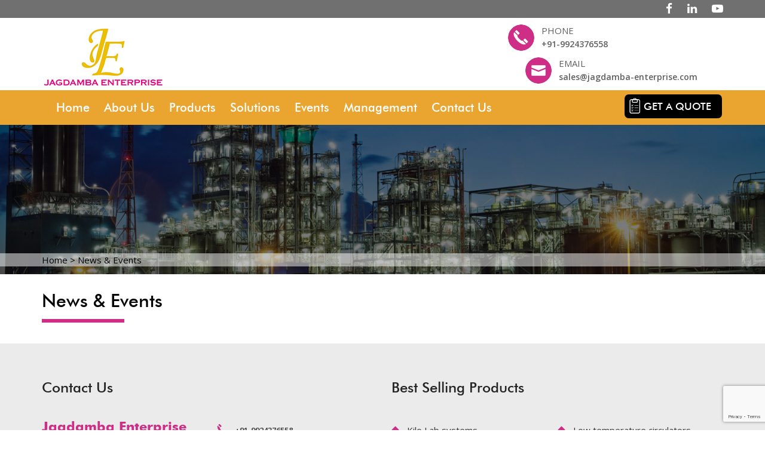

--- FILE ---
content_type: text/html; charset=UTF-8
request_url: https://jagdamba-enterprise.in/news-events/
body_size: 13687
content:

<!DOCTYPE html>

<html lang="en-US" class="no-js">

<head>

<meta charset="UTF-8">

<meta name="viewport" content="width=device-width, initial-scale=1">

<link rel="profile" href="http://gmpg.org/xfn/11">

<link rel="stylesheet" id="bootstarp-css" href="/wp-content/themes/jagdamba/css/bootstrap.min.css" type="text/css" media="all">


<script>(function(html){html.className = html.className.replace(/\bno-js\b/,'js')})(document.documentElement);</script>
<title>News &#038; Events &#8211; jagdamba</title>
<style id="dynamic-mobmenu-inline-css" type="text/css">
@media screen and ( min-width: 782px ){
		body.admin-bar .mobmenu, body.admin-bar .mobmenu-panel, .show-nav-left.admin-bar .mobmenu-overlay, .show-nav-right.admin-bar .mobmenu-overlay {
			top: 32px!important;
		}
				body.admin-bar .mobmenu-search-holder {
				top: 112px!important;
		}
}

@media screen and ( max-width: 782px ){
	body.admin-bar .mobmenu, body.admin-bar .mobmenu-panel, .show-nav-left.admin-bar .mobmenu-overlay, .show-nav-right.admin-bar .mobmenu-overlay {
		top: 46px!important;
	}

	body.admin-bar .mob-menu-header-banner {
		top: 0px!important;
	}
		body.admin-bar .mobmenu-search-holder {
		top: 126px!important;
	}
	body.admin-bar  .mob-menu-slideout .mobmenu-search-holder {
		top: 80px!important;
	}

}

@media screen and ( max-width: 479px ) {
	.mob-menu-overlay .mobmenu-content {
		padding-top: 5%;
	}
}

@media screen and ( max-width: 782px ) {
	.mob-menu-overlay .mobmenu-content {
		padding-top: 10%;
	}
}


@media only screen and (min-width:1025px){
	.mob_menu, .mobmenu-panel, .mobmenu, .mobmenu-cart-panel, .mobmenu-footer-menu-holder, .mobmenu-right-panel, .mobmenu-left-panel  {
		display: none!important;
	}
}

@media only screen and (max-width:1024px) {

			
	.mobmenur-container i {
		color: #000000;
	}
	.mobmenul-container i {
		color: #FFF;
	}
	.mobmenul-container img {
		max-height:  60px;
		float: left;
	}
	.mobmenur-container img {
		max-height:  60px;
		float: right;
	}
	.mob-expand-submenu i {
		font-size: 25px;
	}
	#mobmenuleft li a , #mobmenuleft li a:visited, .mobmenu-content h2, .mobmenu-content h3, .show-nav-left .mob-menu-copyright, .show-nav-left .mob-expand-submenu i {
		color: #666;

	}
	.mob-cancel-button {
		font-size: 30px!important;
	}

	/* 3rd Level Left Menu Items Background color on Hover*/
	.mobmenu-content #mobmenuleft .sub-menu  .sub-menu li a:hover {
		color: #ccc;
	}
	/* 3rd Level Left Menu Items Background color on Hover*/
	.mobmenu-content #mobmenuleft .sub-menu .sub-menu li:hover {
		background-color: #666;
	}
	.mobmenu-content #mobmenuleft li:hover, .mobmenu-content #mobmenuright li:hover  {
		background-color: #666;
	}
	.mobmenu-content #mobmenuright li:hover  {
		background-color: #000000 ;
	}
	/* 3rd Level Right Menu Items Background color on Hover*/
	.mobmenu-content #mobmenuright .sub-menu .sub-menu li:hover {
		background-color: #666;
	}
	/* 3rd Level Right Menu Items Background color on Hover*/
	.mobmenu-content #mobmenuright .sub-menu  .sub-menu li a:hover {
		color: #ccc;
	}

		.mobmenu-content #mobmenuleft .sub-menu {
		background-color: #3a3a3a ;
		margin: 0;
		color: #fff ;
		width: 100%;
		position: initial;
		height: 100%;
	}
	.mob-menu-left-bg-holder {
				opacity: 1;
		background-attachment: fixed ;
		background-position: center top ;
		-webkit-background-size:  cover;
		-moz-background-size: cover;
		background-size: cover;
	}
	.mob-menu-right-bg-holder { 
				opacity: 1;
		background-attachment: fixed ;
		background-position: center top ;
		-webkit-background-size: cover;
		-moz-background-size: cover;
		background-size:  cover;
	}
		.mobmenu-content #mobmenuleft .sub-menu a {
		color: #fff ;
	}
	.mobmenu-content #mobmenuright .sub-menu  a {
		color: #fff ;
	}
	.mobmenu-content #mobmenuright .sub-menu .sub-menu {
		background-color: inherit;
	}
	.mobmenu-content #mobmenuright .sub-menu {
		background-color: #000000 ;
		margin: 0;
		color: #fff ;
		position: initial;
		width: 100%;
	}
	#mobmenuleft li:hover a, #mobmenuleft li:hover i {
		color: #FFF;
	}
	#mobmenuright li a , #mobmenuright li a:visited, .show-nav-right .mob-menu-copyright, .show-nav-right .mob-expand-submenu i {
		color: #000000 ;
	}
	#mobmenuright li a:hover {
		color: #FFF ;
	}
	.mobmenul-container {
		top: 10px;
		margin-left: 5px;
		margin-top: 5px;
		height: 80px;
		float: left;
	}
	.mobmenur-container {
		top: 10px;
		margin-right: 5px;
		margin-top: 5px;
	}
		.mob-menu-logo-holder {
		margin-top:   5px;
		text-align:   center;
		margin-left:  0;
		margin-right: 0;
		height:       80px;
			}
	.mob-menu-header-holder {
		width:  100% ;
		background-color: #ffffff ;
		height: 80px ;
		position:absolute;
	}
	body.mob-menu-overlay, body.mob-menu-slideout, body.mob-menu-slideout-over, body.mob-menu-slideout-top {
		padding-top: 80px;
	}
		.mobmenul-container, .mobmenur-container{
		position: absolute; 
	}
	.mobmenu-left-panel {
		background-color:#F7F7F7;;
		width:  270px;  
	}
	.mobmenu-right-panel {
		background-color:#ffffff;		width:  270px; 
	}
	.show-nav-left .mobmenu-overlay, .show-nav-right .mobmenu-overlay, .show-mob-menu-search .mobmenu-overlay  {
		background: rgba(0, 0, 0, 0.83);
	}
	.mob-menu-slideout-top .mobmenu-overlay {
		display:none!important;
	}
	.mob-menu-slideout.show-nav-left .mobmenu-push-wrap, .mob-menu-slideout.show-nav-left .mob-menu-header-holder {
		-webkit-transform: translateX(270px);
		-moz-transform: translateX(270px);
		-ms-transform: translateX(270px);
		-o-transform: translateX(270px);
		transform: translateX(270px);
	}
	.mob-menu-slideout.show-nav-right .mobmenu-push-wrap, .mob-menu-slideout.show-nav-right .mob-menu-header-holder {
		-webkit-transform: translateX(-270px);
		-moz-transform: translateX(-270px);
		-ms-transform: translateX(-270px);
		-o-transform: translateX(-270px);
		transform: translateX(-270px);
	}
	.mob-menu-slideout-top .mobmenu-panel {
		width:  100%;
		height: 100%;
		z-index: 1;
		position: fixed;
		left: 0px;
		top: 0px;
		max-height: 100%;
		-webkit-transform: translateY(-100%);
		-moz-transform: translateY(-100%);
		-ms-transform: translateY(-100%);
		-o-transform: translateY(-100%);
		transform: translateY(-100%);
	}
	.mob-menu-slideout-top.show-nav-left .show-panel, .mob-menu-slideout-top.show-nav-right .show-panel  {
		-webkit-transform: translateY(0px);
		-moz-transform: translateY(0px);
		-ms-transform: translateY(0px);
		-o-transform: translateY(0px);
		transform: translateY(0px);
		z-index: 300000;
	}
	.mob-menu-slideout-over.show-nav-left .mobmenu-left-panel {
		overflow: hidden;
	}
	.show-nav-left .mobmenu-panel.show-panel , .show-nav-right .mobmenu-panel.show-panel {
		z-index: 300000;
	}
	/* Hides everything pushed outside of it */
	.mob-menu-slideout .mobmenu-panel, .mob-menu-slideout-over .mobmenu-panel, .mob-menu-slideout .mobmenu-cart-panel, .mob-menu-slideout-over .mobmenu-cart-panel {
		position: fixed;
		top: 0;
		height: 100%;
		overflow-y: auto;
		overflow-x: auto;
		z-index: 10000;
		opacity: 1;
	}
	/*End of Mobmenu Slide Over */
	.mobmenu .headertext { 
		color: #ffffff ;
		text-decoration: none;
	}
	.headertext span {
		position: initial;
		line-height: 80px;
	}
	.mobmenu-search-holder {
		top: 80px;
	}
	/*Premium options  */
	
	/* Mobile Menu Frontend CSS Style*/
	body.mob-menu-overlay, body.mob-menu-slideout, body.mob-menu-slideout-over, body.mob-menu-slideout-top  {
		overflow-x: hidden;
	}
	
	.mobmenu-left-panel li a, .leftmbottom, .leftmtop{
		padding-left: 10%;
		padding-right: 10%;
	}
	.mobmenu-content li > .sub-menu li {
		padding-left: calc(10*1%);
	}

	.mobmenu-right-panel li, .rightmbottom, .rightmtop{
		padding-left: 10%;
		padding-right: 10%;
	}
	.mobmenul-container i {
		line-height: 30px;
		font-size: 30px;
		float: left;
	}
	.mobmenul-container svg {
			width: 30px;
	        margin-right: .2em;
	        margin-left: .2em;
			padding-top: 2px;
			float:left;
	}
	.show-panel svg.mob-cancel-button {
		width: 30px;
		padding: 4px;
        margin: 6px;
	}
	

	.left-menu-icon-text {
		float: left;
		line-height: 30px;
		color: #222;
	}
	.mobmenu-left-panel .mobmenu-display-name {
		color: #666;
	}
	.right-menu-icon-text {
		float: right;
		line-height: 30px;
		color: #000000;
	}
	.mobmenur-container i {
		line-height: 30px;
		font-size: 30px;
		float: right;
	}
	.mobmenur-container svg {
			width: 30px;
	        margin-right: .2em;
	        margin-left: .2em;
			padding-top: 2px;
			float: left;
	}
	.nav, .main-navigation, .genesis-nav-menu, #main-header, #et-top-navigation, .site-header, .site-branding, .ast-mobile-menu-buttons, .storefront-handheld-footer-bar, .hide {
		display: none!important;
	}
	
	.mob-standard-logo {
		display: inline-block;
		height:70px!important;	}
	.mob-retina-logo {
		height:70px!important;	}
	.mobmenu-content #mobmenuleft > li > a:hover {
		background-color: #666;
	}

	.mobmenu-content #mobmenuright > li > a:hover {
		background-color: #000000;
	}
	.mobmenu-left-panel .mob-cancel-button {
		color: #666;
	}
	.mobmenu-right-panel .mob-cancel-button {
		color: #000000;
	}	
	
}


.mob-menu-logo-holder > .headertext span,.mobmenu input.mob-menu-search-field {
	font-family:Dosis;
	font-size:20px;
	font-weight:inherit;
	font-style:normal;
	letter-spacing:normal;
	text-transform:none;
}

.left-menu-icon-text {
	font-family:Dosis;
	font-size:inherit;
	font-weight:inherit;
	font-style:normal;
	line-height:1.5em;
	letter-spacing:normal;
	text-transform:none;
}

#mobmenuleft .mob-expand-submenu,#mobmenuleft > .widgettitle,#mobmenuleft li a,#mobmenuleft li a:visited,#mobmenuleft .mobmenu-content h2,#mobmenuleft .mobmenu-content h3,.mobmenu-left-panel .mobmenu-display-name, .mobmenu-content .mobmenu-tabs-header li {
	font-family:Dosis;
	font-size:inherit;
	font-weight:inherit;
	font-style:normal;
	line-height:1.5em;
	letter-spacing:normal;
	text-transform:none;
}

.right-menu-icon-text {
	font-family:Dosis;
	font-size:inherit;
	font-weight:inherit;
	font-style:normal;
	line-height:1.5em;
	letter-spacing:normal;
	text-transform:none;
}

#mobmenuright li a,#mobmenuright li a:visited,#mobmenuright .mobmenu-content h2,#mobmenuright .mobmenu-content h3,.mobmenu-left-panel .mobmenu-display-name {
	font-family:Dosis;
	font-size:inherit;
	font-weight:inherit;
	font-style:normal;
	line-height:1.5em;
	letter-spacing:normal;
	text-transform:none;
}

</style><meta name='robots' content='max-image-preview:large' />
<link rel='dns-prefetch' href='//fonts.googleapis.com' />
<link rel="alternate" type="application/rss+xml" title="jagdamba &raquo; Feed" href="https://jagdamba-enterprise.in/feed/" />
<link rel="alternate" type="application/rss+xml" title="jagdamba &raquo; Comments Feed" href="https://jagdamba-enterprise.in/comments/feed/" />
<link rel="alternate" title="oEmbed (JSON)" type="application/json+oembed" href="https://jagdamba-enterprise.in/wp-json/oembed/1.0/embed?url=https%3A%2F%2Fjagdamba-enterprise.in%2Fnews-events%2F" />
<link rel="alternate" title="oEmbed (XML)" type="text/xml+oembed" href="https://jagdamba-enterprise.in/wp-json/oembed/1.0/embed?url=https%3A%2F%2Fjagdamba-enterprise.in%2Fnews-events%2F&#038;format=xml" />
<style id='wp-img-auto-sizes-contain-inline-css' type='text/css'>
img:is([sizes=auto i],[sizes^="auto," i]){contain-intrinsic-size:3000px 1500px}
/*# sourceURL=wp-img-auto-sizes-contain-inline-css */
</style>
<style id='wp-emoji-styles-inline-css' type='text/css'>

	img.wp-smiley, img.emoji {
		display: inline !important;
		border: none !important;
		box-shadow: none !important;
		height: 1em !important;
		width: 1em !important;
		margin: 0 0.07em !important;
		vertical-align: -0.1em !important;
		background: none !important;
		padding: 0 !important;
	}
/*# sourceURL=wp-emoji-styles-inline-css */
</style>
<link rel='stylesheet' id='wp-block-library-css' href='https://jagdamba-enterprise.in/wp-includes/css/dist/block-library/style.min.css?ver=6.9' type='text/css' media='all' />
<style id='global-styles-inline-css' type='text/css'>
:root{--wp--preset--aspect-ratio--square: 1;--wp--preset--aspect-ratio--4-3: 4/3;--wp--preset--aspect-ratio--3-4: 3/4;--wp--preset--aspect-ratio--3-2: 3/2;--wp--preset--aspect-ratio--2-3: 2/3;--wp--preset--aspect-ratio--16-9: 16/9;--wp--preset--aspect-ratio--9-16: 9/16;--wp--preset--color--black: #000000;--wp--preset--color--cyan-bluish-gray: #abb8c3;--wp--preset--color--white: #ffffff;--wp--preset--color--pale-pink: #f78da7;--wp--preset--color--vivid-red: #cf2e2e;--wp--preset--color--luminous-vivid-orange: #ff6900;--wp--preset--color--luminous-vivid-amber: #fcb900;--wp--preset--color--light-green-cyan: #7bdcb5;--wp--preset--color--vivid-green-cyan: #00d084;--wp--preset--color--pale-cyan-blue: #8ed1fc;--wp--preset--color--vivid-cyan-blue: #0693e3;--wp--preset--color--vivid-purple: #9b51e0;--wp--preset--gradient--vivid-cyan-blue-to-vivid-purple: linear-gradient(135deg,rgb(6,147,227) 0%,rgb(155,81,224) 100%);--wp--preset--gradient--light-green-cyan-to-vivid-green-cyan: linear-gradient(135deg,rgb(122,220,180) 0%,rgb(0,208,130) 100%);--wp--preset--gradient--luminous-vivid-amber-to-luminous-vivid-orange: linear-gradient(135deg,rgb(252,185,0) 0%,rgb(255,105,0) 100%);--wp--preset--gradient--luminous-vivid-orange-to-vivid-red: linear-gradient(135deg,rgb(255,105,0) 0%,rgb(207,46,46) 100%);--wp--preset--gradient--very-light-gray-to-cyan-bluish-gray: linear-gradient(135deg,rgb(238,238,238) 0%,rgb(169,184,195) 100%);--wp--preset--gradient--cool-to-warm-spectrum: linear-gradient(135deg,rgb(74,234,220) 0%,rgb(151,120,209) 20%,rgb(207,42,186) 40%,rgb(238,44,130) 60%,rgb(251,105,98) 80%,rgb(254,248,76) 100%);--wp--preset--gradient--blush-light-purple: linear-gradient(135deg,rgb(255,206,236) 0%,rgb(152,150,240) 100%);--wp--preset--gradient--blush-bordeaux: linear-gradient(135deg,rgb(254,205,165) 0%,rgb(254,45,45) 50%,rgb(107,0,62) 100%);--wp--preset--gradient--luminous-dusk: linear-gradient(135deg,rgb(255,203,112) 0%,rgb(199,81,192) 50%,rgb(65,88,208) 100%);--wp--preset--gradient--pale-ocean: linear-gradient(135deg,rgb(255,245,203) 0%,rgb(182,227,212) 50%,rgb(51,167,181) 100%);--wp--preset--gradient--electric-grass: linear-gradient(135deg,rgb(202,248,128) 0%,rgb(113,206,126) 100%);--wp--preset--gradient--midnight: linear-gradient(135deg,rgb(2,3,129) 0%,rgb(40,116,252) 100%);--wp--preset--font-size--small: 13px;--wp--preset--font-size--medium: 20px;--wp--preset--font-size--large: 36px;--wp--preset--font-size--x-large: 42px;--wp--preset--spacing--20: 0.44rem;--wp--preset--spacing--30: 0.67rem;--wp--preset--spacing--40: 1rem;--wp--preset--spacing--50: 1.5rem;--wp--preset--spacing--60: 2.25rem;--wp--preset--spacing--70: 3.38rem;--wp--preset--spacing--80: 5.06rem;--wp--preset--shadow--natural: 6px 6px 9px rgba(0, 0, 0, 0.2);--wp--preset--shadow--deep: 12px 12px 50px rgba(0, 0, 0, 0.4);--wp--preset--shadow--sharp: 6px 6px 0px rgba(0, 0, 0, 0.2);--wp--preset--shadow--outlined: 6px 6px 0px -3px rgb(255, 255, 255), 6px 6px rgb(0, 0, 0);--wp--preset--shadow--crisp: 6px 6px 0px rgb(0, 0, 0);}:where(.is-layout-flex){gap: 0.5em;}:where(.is-layout-grid){gap: 0.5em;}body .is-layout-flex{display: flex;}.is-layout-flex{flex-wrap: wrap;align-items: center;}.is-layout-flex > :is(*, div){margin: 0;}body .is-layout-grid{display: grid;}.is-layout-grid > :is(*, div){margin: 0;}:where(.wp-block-columns.is-layout-flex){gap: 2em;}:where(.wp-block-columns.is-layout-grid){gap: 2em;}:where(.wp-block-post-template.is-layout-flex){gap: 1.25em;}:where(.wp-block-post-template.is-layout-grid){gap: 1.25em;}.has-black-color{color: var(--wp--preset--color--black) !important;}.has-cyan-bluish-gray-color{color: var(--wp--preset--color--cyan-bluish-gray) !important;}.has-white-color{color: var(--wp--preset--color--white) !important;}.has-pale-pink-color{color: var(--wp--preset--color--pale-pink) !important;}.has-vivid-red-color{color: var(--wp--preset--color--vivid-red) !important;}.has-luminous-vivid-orange-color{color: var(--wp--preset--color--luminous-vivid-orange) !important;}.has-luminous-vivid-amber-color{color: var(--wp--preset--color--luminous-vivid-amber) !important;}.has-light-green-cyan-color{color: var(--wp--preset--color--light-green-cyan) !important;}.has-vivid-green-cyan-color{color: var(--wp--preset--color--vivid-green-cyan) !important;}.has-pale-cyan-blue-color{color: var(--wp--preset--color--pale-cyan-blue) !important;}.has-vivid-cyan-blue-color{color: var(--wp--preset--color--vivid-cyan-blue) !important;}.has-vivid-purple-color{color: var(--wp--preset--color--vivid-purple) !important;}.has-black-background-color{background-color: var(--wp--preset--color--black) !important;}.has-cyan-bluish-gray-background-color{background-color: var(--wp--preset--color--cyan-bluish-gray) !important;}.has-white-background-color{background-color: var(--wp--preset--color--white) !important;}.has-pale-pink-background-color{background-color: var(--wp--preset--color--pale-pink) !important;}.has-vivid-red-background-color{background-color: var(--wp--preset--color--vivid-red) !important;}.has-luminous-vivid-orange-background-color{background-color: var(--wp--preset--color--luminous-vivid-orange) !important;}.has-luminous-vivid-amber-background-color{background-color: var(--wp--preset--color--luminous-vivid-amber) !important;}.has-light-green-cyan-background-color{background-color: var(--wp--preset--color--light-green-cyan) !important;}.has-vivid-green-cyan-background-color{background-color: var(--wp--preset--color--vivid-green-cyan) !important;}.has-pale-cyan-blue-background-color{background-color: var(--wp--preset--color--pale-cyan-blue) !important;}.has-vivid-cyan-blue-background-color{background-color: var(--wp--preset--color--vivid-cyan-blue) !important;}.has-vivid-purple-background-color{background-color: var(--wp--preset--color--vivid-purple) !important;}.has-black-border-color{border-color: var(--wp--preset--color--black) !important;}.has-cyan-bluish-gray-border-color{border-color: var(--wp--preset--color--cyan-bluish-gray) !important;}.has-white-border-color{border-color: var(--wp--preset--color--white) !important;}.has-pale-pink-border-color{border-color: var(--wp--preset--color--pale-pink) !important;}.has-vivid-red-border-color{border-color: var(--wp--preset--color--vivid-red) !important;}.has-luminous-vivid-orange-border-color{border-color: var(--wp--preset--color--luminous-vivid-orange) !important;}.has-luminous-vivid-amber-border-color{border-color: var(--wp--preset--color--luminous-vivid-amber) !important;}.has-light-green-cyan-border-color{border-color: var(--wp--preset--color--light-green-cyan) !important;}.has-vivid-green-cyan-border-color{border-color: var(--wp--preset--color--vivid-green-cyan) !important;}.has-pale-cyan-blue-border-color{border-color: var(--wp--preset--color--pale-cyan-blue) !important;}.has-vivid-cyan-blue-border-color{border-color: var(--wp--preset--color--vivid-cyan-blue) !important;}.has-vivid-purple-border-color{border-color: var(--wp--preset--color--vivid-purple) !important;}.has-vivid-cyan-blue-to-vivid-purple-gradient-background{background: var(--wp--preset--gradient--vivid-cyan-blue-to-vivid-purple) !important;}.has-light-green-cyan-to-vivid-green-cyan-gradient-background{background: var(--wp--preset--gradient--light-green-cyan-to-vivid-green-cyan) !important;}.has-luminous-vivid-amber-to-luminous-vivid-orange-gradient-background{background: var(--wp--preset--gradient--luminous-vivid-amber-to-luminous-vivid-orange) !important;}.has-luminous-vivid-orange-to-vivid-red-gradient-background{background: var(--wp--preset--gradient--luminous-vivid-orange-to-vivid-red) !important;}.has-very-light-gray-to-cyan-bluish-gray-gradient-background{background: var(--wp--preset--gradient--very-light-gray-to-cyan-bluish-gray) !important;}.has-cool-to-warm-spectrum-gradient-background{background: var(--wp--preset--gradient--cool-to-warm-spectrum) !important;}.has-blush-light-purple-gradient-background{background: var(--wp--preset--gradient--blush-light-purple) !important;}.has-blush-bordeaux-gradient-background{background: var(--wp--preset--gradient--blush-bordeaux) !important;}.has-luminous-dusk-gradient-background{background: var(--wp--preset--gradient--luminous-dusk) !important;}.has-pale-ocean-gradient-background{background: var(--wp--preset--gradient--pale-ocean) !important;}.has-electric-grass-gradient-background{background: var(--wp--preset--gradient--electric-grass) !important;}.has-midnight-gradient-background{background: var(--wp--preset--gradient--midnight) !important;}.has-small-font-size{font-size: var(--wp--preset--font-size--small) !important;}.has-medium-font-size{font-size: var(--wp--preset--font-size--medium) !important;}.has-large-font-size{font-size: var(--wp--preset--font-size--large) !important;}.has-x-large-font-size{font-size: var(--wp--preset--font-size--x-large) !important;}
/*# sourceURL=global-styles-inline-css */
</style>

<style id='classic-theme-styles-inline-css' type='text/css'>
/*! This file is auto-generated */
.wp-block-button__link{color:#fff;background-color:#32373c;border-radius:9999px;box-shadow:none;text-decoration:none;padding:calc(.667em + 2px) calc(1.333em + 2px);font-size:1.125em}.wp-block-file__button{background:#32373c;color:#fff;text-decoration:none}
/*# sourceURL=/wp-includes/css/classic-themes.min.css */
</style>
<link rel='stylesheet' id='wp-components-css' href='https://jagdamba-enterprise.in/wp-includes/css/dist/components/style.min.css?ver=6.9' type='text/css' media='all' />
<link rel='stylesheet' id='wp-preferences-css' href='https://jagdamba-enterprise.in/wp-includes/css/dist/preferences/style.min.css?ver=6.9' type='text/css' media='all' />
<link rel='stylesheet' id='wp-block-editor-css' href='https://jagdamba-enterprise.in/wp-includes/css/dist/block-editor/style.min.css?ver=6.9' type='text/css' media='all' />
<link rel='stylesheet' id='popup-maker-block-library-style-css' href='https://jagdamba-enterprise.in/wp-content/plugins/popup-maker/dist/packages/block-library-style.css?ver=dbea705cfafe089d65f1' type='text/css' media='all' />
<link rel='stylesheet' id='contact-form-7-css' href='https://jagdamba-enterprise.in/wp-content/plugins/contact-form-7/includes/css/styles.css?ver=6.1.4' type='text/css' media='all' />
<link rel='stylesheet' id='hs_rsp_popup_css-css' href='https://jagdamba-enterprise.in/wp-content/plugins/really-simple-popup/css/hs_rsp_popup.min.css?ver=6.9' type='text/css' media='all' />
<link rel='stylesheet' id='dashicons-css' href='https://jagdamba-enterprise.in/wp-includes/css/dashicons.min.css?ver=6.9' type='text/css' media='all' />
<link rel='stylesheet' id='rmp-menu-styles-css' href='https://jagdamba-enterprise.in/wp-content/uploads/rmp-menu/css/rmp-menu.css?ver=10.20.21' type='text/css' media='all' />
<link rel='stylesheet' id='twentysixteen-fonts-css' href='https://fonts.googleapis.com/css?family=Merriweather%3A400%2C700%2C900%2C400italic%2C700italic%2C900italic%7CMontserrat%3A400%2C700%7CInconsolata%3A400&#038;subset=latin%2Clatin-ext' type='text/css' media='all' />
<link rel='stylesheet' id='genericons-css' href='https://jagdamba-enterprise.in/wp-content/themes/jagdamba/genericons/genericons.css?ver=3.4.1' type='text/css' media='all' />
<link rel='stylesheet' id='twentysixteen-style-css' href='https://jagdamba-enterprise.in/wp-content/themes/jagdamba/style.css?ver=6.9' type='text/css' media='all' />
<link rel='stylesheet' id='mm-google-webfont-dosis-css' href='//fonts.googleapis.com/css?family=Dosis%3Ainherit%2C400&#038;subset=latin%2Clatin-ext&#038;ver=6.9' type='text/css' media='all' />
<link rel='stylesheet' id='cssmobmenu-icons-css' href='https://jagdamba-enterprise.in/wp-content/plugins/mobile-menu/includes/css/mobmenu-icons.css?ver=6.9' type='text/css' media='all' />
<link rel='stylesheet' id='cssmobmenu-css' href='https://jagdamba-enterprise.in/wp-content/plugins/mobile-menu/includes/css/mobmenu.css?ver=2.8.8' type='text/css' media='all' />
<script type="text/javascript" src="https://jagdamba-enterprise.in/wp-content/themes/jagdamba/js/jquery-1.11.3.min.js?ver=1.0.0" id="jquery-js"></script>
<script type="text/javascript" src="https://jagdamba-enterprise.in/wp-content/plugins/really-simple-popup/js/hs_rsp_popup.min.js?ver=6.9" id="hs_rsp_popup_js-js"></script>
<script type="text/javascript" src="https://jagdamba-enterprise.in/wp-content/plugins/mobile-menu/includes/js/mobmenu.js?ver=2.8.8" id="mobmenujs-js"></script>
<link rel="https://api.w.org/" href="https://jagdamba-enterprise.in/wp-json/" /><link rel="alternate" title="JSON" type="application/json" href="https://jagdamba-enterprise.in/wp-json/wp/v2/pages/36" /><link rel="EditURI" type="application/rsd+xml" title="RSD" href="https://jagdamba-enterprise.in/xmlrpc.php?rsd" />
<meta name="generator" content="WordPress 6.9" />
<link rel="canonical" href="https://jagdamba-enterprise.in/news-events/" />
<link rel='shortlink' href='https://jagdamba-enterprise.in/?p=36' />
<style type="text/css">.recentcomments a{display:inline !important;padding:0 !important;margin:0 !important;}</style>		<style type="text/css" id="wp-custom-css">
			
table.dillation.center tr th {
	text-align: center;
}


table.dillation.center tr td {
	text-align: center;
}



img.extra-img {
box-shadow: rgba(50, 50, 93, 0.25) 0px 2px 5px -1px, rgba(0, 0, 0, 0.3) 0px 1px 3px -1px;
}		</style>
		
<script src="/wp-content/themes/jagdamba/js/bootstrap.min.js"></script>

<link rel="shortcut icon" href="https://www.jagdamba-enterprise.in/wp-content/uploads/2019/10/fav-icon2.png" type="image/x-icon">

<link rel="icon" href="https://www.jagdamba-enterprise.in/wp-content/uploads/2019/10/fav-icon2.png" type="image/x-icon">

<script src="https://use.fontawesome.com/c4f4a5d023.js"></script>

<link rel="stylesheet" href="/wp-content/themes/jagdamba/owl-carousel/owl.theme.css">

<link rel="stylesheet" href="/wp-content/themes/jagdamba/owl-carousel/owl.carousel.css">

<link href="https://fonts.googleapis.com/css?family=Open+Sans:300,400,600,700" rel="stylesheet">

<link rel="stylesheet" href="/wp-content/themes/jagdamba/custom.css">

<link rel="stylesheet" href="/wp-content/themes/jagdamba/css/font-awesome.css">



	<!-- Google Tag Manager -->
<script>(function(w,d,s,l,i){w[l]=w[l]||[];w[l].push({'gtm.start':
new Date().getTime(),event:'gtm.js'});var f=d.getElementsByTagName(s)[0],
j=d.createElement(s),dl=l!='dataLayer'?'&l='+l:'';j.async=true;j.src=
'https://www.googletagmanager.com/gtm.js?id='+i+dl;f.parentNode.insertBefore(j,f);
})(window,document,'script','dataLayer','GTM-WKXVLMZ');</script>
<!-- End Google Tag Manager -->
	
	
	
	</head>



<body class="wp-singular page-template-default page page-id-36 wp-theme-jagdamba mob-menu-slideout-over">

<div id="page" class="site">

<div class="site-inner">
<!-- <div class="top-bar-head layout-set">

  <div class="container">

    <div class="row">

      <div class="col-lg-12 col-sm-12 col-xs-12 col-md-12">

     <div class="notice">
      <marquee> <p>Please visit us in stand 14.D28 at CPHI & PMEC INDIA (NOIDA) from 29th November to 1st December' 2022</p></marquee>
        </div>

      </div>

    </div>

  </div>

</div> -->
<div class="top-bar layout-set">

  <div class="container">

    <div class="row">

      <div class="col-lg-12 col-sm-12 col-xs-12 col-md-12">

     <div class="top-socials">

      <ul class="social-icon">

      

          
          <li><a href="https://www.facebook.com/jagdambaenterprisevadodara" title="" target="_blank"><i class="fa fa-facebook" aria-hidden="true"></i></a></li>

          
                    
          <li><a href="https://www.linkedin.com/company/jagdamba-enterprise" title="" target="_blank"><i class="fa fa-linkedin" aria-hidden="true"></i></a></li>

          
          
          
          
          
          <li><a href="https://www.youtube.com/channel/UCU1yJdsXuUIor_pQ-GidO1w?view_as=subscriber" title="" target="_blank"><i class="fa fa-youtube-play" aria-hidden="true"></i></a></li>

          
          
          
          
          
         

        </ul>

                </div>

      </div>

    </div>

  </div>

</div>

<header id="masthead" class="site-header layout-set" role="banner">

  <div id="push-this">

    <div class="site-header-main layout-set">

      <div class="container">

        <div class="row">

          <div class="col-lg-4 col-sm-6 col-xs-12 col-md-5">

            <div class="logo layout-set"><a href="/"><img src="https://www.jagdamba-enterprise.in/wp-content/uploads/2019/10/logo-2.jpg" /></a></div>

          </div>

         <div class="col-lg-4 col-sm-6 col-xs-12 col-md-5 text-center head-img">

         <!--  <img class="event_img" src="/wp-content/uploads/2018/12/cphl-event-2.jpg"/>-->



          </div>

          <div class="col-lg-4 col-sm-6 col-xs-12 col-md-7">

          <div class="main-fon-email">

          <div class="phone">

          <span>Phone</span><br>

        <a href="tel:+91-9924376558" onClick="_gaq.push(['_trackEvent', 'Call', 'Click', '+91-9924376558']);">+91-9924376558</a><br/>

         
          </div>

          <div class="phone email">

          <span>Email</span><br>

         <a href="mailto:sales@jagdamba-enterprise.com" onClick="_gaq.push(['_trackEvent', 'Email', 'Click', 'sales@jagdamba-enterprise.com']);"> sales@jagdamba-enterprise.com</a>
          </div>

          

          </div>

          </div>

          

        </div>

      </div>

      <div class="menu-bg layout-set">

      <div class="container">

      <div class="row">

      <div class="col-lg-10 col-sm-10 col-xs-12 col-md-12">

            
           <!-- <button id="menu-toggle" class="menu-toggle">

            
            </button>-->

            <div id="site-header-menu" class="site-header-menu">

              
              <nav id="site-navigation" class="main-navigation" role="navigation" aria-label="Primary Menu">

                <div class="menu-primary-menu-container"><ul id="menu-primary-menu" class="primary-menu"><li id="menu-item-29" class="menu-item menu-item-type-post_type menu-item-object-page menu-item-home menu-item-29"><a href="https://jagdamba-enterprise.in/">Home</a></li>
<li id="menu-item-28" class="menu-item menu-item-type-post_type menu-item-object-page menu-item-28"><a href="https://jagdamba-enterprise.in/about-us/">About Us</a></li>
<li id="menu-item-27" class="menu-item menu-item-type-post_type menu-item-object-page menu-item-27"><a href="https://jagdamba-enterprise.in/products/">Products</a></li>
<li id="menu-item-26" class="menu-item menu-item-type-post_type menu-item-object-page menu-item-26"><a href="https://jagdamba-enterprise.in/solutions/">Solutions</a></li>
<li id="menu-item-25" class="menu-item menu-item-type-post_type menu-item-object-page menu-item-25"><a href="https://jagdamba-enterprise.in/events/">Events</a></li>
<li id="menu-item-24" class="menu-item menu-item-type-post_type menu-item-object-page menu-item-24"><a href="https://jagdamba-enterprise.in/management/">Management</a></li>
<li id="menu-item-23" class="menu-item menu-item-type-post_type menu-item-object-page menu-item-23"><a href="https://jagdamba-enterprise.in/contact-us/">Contact Us</a></li>
</ul></div>
              </nav>

              <!-- .main-navigation -->

              
            </div>

            <!-- .site-header-menu -->

            
          </div>

                <div class="col-lg-2 col-sm-2 col-xs-12 col-md-12">

                <div class="get-quot">

                <a href="/contact-us/">Get a quote</a>

                </div>

                </div>

      

      </div>

    </div>

    </div></div>

    <!-- .site-header-main --> 

    

  </div>

  <div id="push" class="push"></div>
<!--<div class="marq-section">
<marquee width="100%" direction="left" height="100%" behavior="scroll">
    <p><b>NEWS: Do visit our booth 14.D28 at CPhI India, Noida from 24th - 26th November' 2021</b></p>
</marquee>
</div>-->

</header>


<!-- .site-header -->




<div class="banner">



  <img src="https://www.jagdamba-enterprise.in/wp-content/uploads/2016/10/product-banner.jpg" />


</div>

<div class="breadcrumbs-div">

<div class="container">

  <div class="row">

    <div class="col-lg-12 col-md-12 col-sm-12 col-xs-12">

    <div class="breadcrumbs" typeof="BreadcrumbList" vocab="http://schema.org/">

      <span property="itemListElement" typeof="ListItem"><a property="item" typeof="WebPage" title="Go to jagdamba." href="https://jagdamba-enterprise.in" class="home"><span property="name">Home</span></a><meta property="position" content="1"></span> &gt; <span property="itemListElement" typeof="ListItem"><span property="name">News &#038; Events</span><meta property="position" content="2"></span>
    </div>

  </div>

  </div>

</div>

</div>


<div id="content" class="site-content layout-set">


<div id="primary" class="content-area layout-set">
	<main id="main" class="site-main layout-set" role="main">
		<div class="content-detail">
    <article id="post-36" class="post-36 page type-page status-publish hentry">
        <header class="entry-header1">
            <div class="container"><div class="row"><div class="col-lg-12 col-sm-12 col-xs-12 col-md-12"><h1 class="page-title">News &#038; Events</h1></div></div></div>
        </header><!-- .entry-header -->
    
            
        <div class="entry-content1">
                    </div><!-- .entry-content -->
    
        
    
    </article><!-- #post-## -->
</div>
	</main><!-- .site-main -->

	
</div><!-- .content-area -->




</div>



<!-- .site-content -->







<footer id="colophon" class="site-footer" role="contentinfo">



  <div class="container">



    <div class="row">



      <div class="col-lg-3 col-sm-12 col-xs-12 col-md-3">



        <div class="footer-title layout-set">



          <h2>Contact Us</h2>



        </div>



        <div class="footer-cmpny-ttl layout-set">


 
          <h3>Jagdamba Enterprise</h3>



          <span>Representation of Engg and Technology</span> </div>


          
           
        <div class="footer-address layout-set">
<div class="corpor-text">
<h3>Corporate Office</h3>
</div>

          <p> 504, Aurum, Iscon Temple Road, Near Raneshwar Petrol Pump, Vadodara - 390007, Gujarat, India</p>



        </div>

		

	


        
                <div class="footer-address layout-set">
                    <div class="testing-text">
        <h3>Assembly and testing workshop</h3>
    </div>
        
        
                  <p> Plot No. 185,<br> Brookfieldz brushellz Industrial Park,<br>Opposite GSFC gate,<br> Dasrath, Vadodara - 391740 </p>
        
        
        
        
                </div>
    

        

        
        <div class="footer-fon footer-wht-app layout-set"> 



          



        </div>

		

      </div>



      



      



      



	 <div class="col-lg-3 col-sm-12 col-xs-12 col-md-2">

	 
     
        <div class="footer-title layout-set">



          <h2>&nbsp;</h2>



        </div>



        <div class="footer-cmpny-ttl layout-set">






         </div>

         <div class="phone-email">
     
     
     
         <div class="footer-fon layout-set"> 
     
     
     
           <p>
     
     
     
                  
     
     
            <a href="tel:+91-9924376558" onClick="_gaq.push(['_trackEvent', 'Call', 'Click', '+91-9924376558']);">+91-9924376558</a></p>
     
     
     
                
     
     
         </div></div>


         <div class="footer-fon footer-mail layout-set"> 
 
 
 
           <p>
 
 
 
              
 
 
          <a href="mailto:sales@jagdamba-enterprise.com" onClick="_gaq.push(['_trackEvent', 'Email', 'Click', 'sales@jagdamba-enterprise.com']);"> sales@jagdamba-enterprise.com</a>   </p>
 
 
 
            
 
 
         </div>
         <!--
         <div class="phone-email">
         
         

         <div class="footer-fon layout-set"> 
         
         
         
           <p>
         
         
         
                      
         
         
         </div></div>-->
         <div class="footer-fon footer-sky layout-set">
         
         <p><a href="skype:hemboy" onclick="_gaq.push(['_trackEvent', 'Skype', 'Click', 'hemboy']);">Hemal Bhachech</a>
         
         </div>
         
	 	<div class="footer-title mar_zero layout-set">



          <h2>Connect With Us</h2>



        </div>



        <div class="footer-social">



          <ul class="social-icon">



            


            <li><a href="https://www.facebook.com/jagdambaenterprisevadodara" title="" target="_blank"><i class="fa fa-facebook" aria-hidden="true"></i></a></li>



            


            


            <li><a href="https://www.linkedin.com/company/jagdamba-enterprise" title="" target="_blank"><i class="fa fa-linkedin" aria-hidden="true"></i></a></li>



            


            


            


            


            <li><a href="https://www.youtube.com/channel/UCU1yJdsXuUIor_pQ-GidO1w?view_as=subscriber" title="" target="_blank"><i class="fa fa-youtube-play" aria-hidden="true"></i></a></li>



            


            


            


            


            


            


          </ul>



        </div>



      </div>
      
      
      <div class="col-lg-6 col-sm-12 col-xs-12 col-md-7">



        <div class="footer-title layout-set">



          <h2>Best Selling Products</h2>



        </div>


	



        <div class="menu-footer-product-container"><ul id="menu-footer-product" class="menu"><li id="menu-item-63" class="menu-item menu-item-type-post_type menu-item-object-product menu-item-63"><a href="https://jagdamba-enterprise.in/product/kilo-lab-systems/">Kilo Lab systems</a></li>
<li id="menu-item-62" class="menu-item menu-item-type-post_type menu-item-object-product menu-item-62"><a href="https://jagdamba-enterprise.in/?post_type=product&#038;p=53">Low temperature circulators</a></li>
<li id="menu-item-424" class="menu-item menu-item-type-custom menu-item-object-custom menu-item-424"><a href="/precious-metal-refining-turnkey-plants-solutions/">Gold refining plants</a></li>
<li id="menu-item-66" class="menu-item menu-item-type-post_type menu-item-object-product menu-item-66"><a href="https://jagdamba-enterprise.in/product/heating-circulators/">Heating circulators</a></li>
<li id="menu-item-444" class="menu-item menu-item-type-custom menu-item-object-custom menu-item-444"><a href="/custom-build-apparatus-teaching-units/#glass-process-equip">Glass Process equipments</a></li>
<li id="menu-item-789" class="menu-item menu-item-type-custom menu-item-object-custom menu-item-789"><a href="https://www.jagdamba-enterprise.in/product/lab-reactor/">Lab Reactor Systems</a></li>
</ul></div>
<!-- <div class="addr2">
<h3>Address:</h3>
 <p>  </p>
</div>--->

      </div>
      
      


	 

    </div>



  </div>



</footer>



<!-- .site-footer -->



<div class="site-info">



  <div class="container">



    <div class="row">



      <div class="col-lg-5 col-sm-12 col-xs-12 col-md-5">



        <div class="copy-right"> Copyright © 2016 jagdamba-enterprise.in. All rights reserved. </div>



        


      </div>



      <div class="col-lg-7 col-md-7 col-sm-12 col-xs-12">



        <div class="footer-menu layout-set">



          <div class="menu-footer-menu-container"><ul id="menu-footer-menu" class="menu"><li id="menu-item-35" class="menu-item menu-item-type-post_type menu-item-object-page menu-item-home menu-item-35"><a href="https://jagdamba-enterprise.in/">Home</a></li>
<li id="menu-item-34" class="menu-item menu-item-type-post_type menu-item-object-page menu-item-34"><a href="https://jagdamba-enterprise.in/about-us/">About Us</a></li>
<li id="menu-item-394" class="menu-item menu-item-type-post_type menu-item-object-page menu-item-394"><a href="https://jagdamba-enterprise.in/products/">Products</a></li>
<li id="menu-item-33" class="menu-item menu-item-type-post_type menu-item-object-page menu-item-33"><a href="https://jagdamba-enterprise.in/solutions/">Solutions</a></li>
<li id="menu-item-395" class="menu-item menu-item-type-post_type menu-item-object-page menu-item-395"><a href="https://jagdamba-enterprise.in/events/">Events</a></li>
<li id="menu-item-32" class="menu-item menu-item-type-post_type menu-item-object-page menu-item-32"><a href="https://jagdamba-enterprise.in/management/">Management</a></li>
<li id="menu-item-31" class="menu-item menu-item-type-post_type menu-item-object-page menu-item-31"><a href="https://jagdamba-enterprise.in/contact-us/">Contact Us</a></li>
</ul></div>


        </div>



      </div>



    </div>



  </div>



</div>



<!-- .site-info -->



</div>



<!-- .site-inner -->



</div>



<!-- .site -->



<div id="toTop"><img src="/wp-content/themes/jagdamba/images/back-to-top.png" /></div>



<script type="speculationrules">
{"prefetch":[{"source":"document","where":{"and":[{"href_matches":"/*"},{"not":{"href_matches":["/wp-*.php","/wp-admin/*","/wp-content/uploads/*","/wp-content/*","/wp-content/plugins/*","/wp-content/themes/jagdamba/*","/*\\?(.+)"]}},{"not":{"selector_matches":"a[rel~=\"nofollow\"]"}},{"not":{"selector_matches":".no-prefetch, .no-prefetch a"}}]},"eagerness":"conservative"}]}
</script>
<div class="mobmenu-overlay"></div><div class="mob-menu-header-holder mobmenu"  data-menu-display="mob-menu-slideout-over" data-open-icon="down-open" data-close-icon="up-open"><div class="mob-menu-logo-holder"><a href="https://jagdamba-enterprise.in" class="headertext"><img class="mob-standard-logo" height="70"  src="https://jagdamba-enterprise.in/wp-content/uploads/2019/10/logo-2.jpg"  alt="jagdamba"><img class="mob-retina-logo" src=""  alt="Logo Header Menu"></a></div><div class="mobmenur-container"><a href="#" class="mobmenu-right-bt mobmenu-trigger-action" data-panel-target="mobmenu-right-panel" aria-label="Right Menu Button"><i class="mob-icon-menu mob-menu-icon"></i><i class="mob-icon-cancel-1 mob-cancel-button"></i></a></div></div>				<div class="mobmenu-right-alignment mobmenu-panel mobmenu-right-panel  ">
				<a href="#" class="mobmenu-right-bt" aria-label="Right Menu Button"><i class="mob-icon-cancel-1 mob-cancel-button"></i></a>
					<div class="mobmenu-content">
			<div class="menu-primary-menu-container"><ul id="mobmenuright" class="wp-mobile-menu" role="menubar" aria-label="Main navigation for mobile devices"><li role="none"  class="menu-item menu-item-type-post_type menu-item-object-page menu-item-home menu-item-29"><a href="https://jagdamba-enterprise.in/" role="menuitem" class="">Home</a></li><li role="none"  class="menu-item menu-item-type-post_type menu-item-object-page menu-item-28"><a href="https://jagdamba-enterprise.in/about-us/" role="menuitem" class="">About Us</a></li><li role="none"  class="menu-item menu-item-type-post_type menu-item-object-page menu-item-27"><a href="https://jagdamba-enterprise.in/products/" role="menuitem" class="">Products</a></li><li role="none"  class="menu-item menu-item-type-post_type menu-item-object-page menu-item-26"><a href="https://jagdamba-enterprise.in/solutions/" role="menuitem" class="">Solutions</a></li><li role="none"  class="menu-item menu-item-type-post_type menu-item-object-page menu-item-25"><a href="https://jagdamba-enterprise.in/events/" role="menuitem" class="">Events</a></li><li role="none"  class="menu-item menu-item-type-post_type menu-item-object-page menu-item-24"><a href="https://jagdamba-enterprise.in/management/" role="menuitem" class="">Management</a></li><li role="none"  class="menu-item menu-item-type-post_type menu-item-object-page menu-item-23"><a href="https://jagdamba-enterprise.in/contact-us/" role="menuitem" class="">Contact Us</a></li></ul></div>
			</div><div class="mob-menu-right-bg-holder"></div></div>

		<script type="text/javascript" src="https://jagdamba-enterprise.in/wp-includes/js/dist/hooks.min.js?ver=dd5603f07f9220ed27f1" id="wp-hooks-js"></script>
<script type="text/javascript" src="https://jagdamba-enterprise.in/wp-includes/js/dist/i18n.min.js?ver=c26c3dc7bed366793375" id="wp-i18n-js"></script>
<script type="text/javascript" id="wp-i18n-js-after">
/* <![CDATA[ */
wp.i18n.setLocaleData( { 'text direction\u0004ltr': [ 'ltr' ] } );
wp.i18n.setLocaleData( { 'text direction\u0004ltr': [ 'ltr' ] } );
//# sourceURL=wp-i18n-js-after
/* ]]> */
</script>
<script type="text/javascript" src="https://jagdamba-enterprise.in/wp-content/plugins/contact-form-7/includes/swv/js/index.js?ver=6.1.4" id="swv-js"></script>
<script type="text/javascript" id="contact-form-7-js-before">
/* <![CDATA[ */
var wpcf7 = {
    "api": {
        "root": "https:\/\/jagdamba-enterprise.in\/wp-json\/",
        "namespace": "contact-form-7\/v1"
    }
};
//# sourceURL=contact-form-7-js-before
/* ]]> */
</script>
<script type="text/javascript" src="https://jagdamba-enterprise.in/wp-content/plugins/contact-form-7/includes/js/index.js?ver=6.1.4" id="contact-form-7-js"></script>
<script type="text/javascript" id="rmp_menu_scripts-js-extra">
/* <![CDATA[ */
var rmp_menu = {"ajaxURL":"https://jagdamba-enterprise.in/wp-admin/admin-ajax.php","wp_nonce":"f6ff377146","menu":[{"menu_theme":"Default","theme_type":"default","theme_location_menu":"0","submenu_submenu_arrow_width":"40","submenu_submenu_arrow_width_unit":"px","submenu_submenu_arrow_height":"39","submenu_submenu_arrow_height_unit":"px","submenu_arrow_position":"right","submenu_sub_arrow_background_colour":"","submenu_sub_arrow_background_hover_colour":"","submenu_sub_arrow_background_colour_active":"","submenu_sub_arrow_background_hover_colour_active":"","submenu_sub_arrow_border_width":"","submenu_sub_arrow_border_width_unit":"px","submenu_sub_arrow_border_colour":"#1d4354","submenu_sub_arrow_border_hover_colour":"#3f3f3f","submenu_sub_arrow_border_colour_active":"#1d4354","submenu_sub_arrow_border_hover_colour_active":"#3f3f3f","submenu_sub_arrow_shape_colour":"#fff","submenu_sub_arrow_shape_hover_colour":"#fff","submenu_sub_arrow_shape_colour_active":"#fff","submenu_sub_arrow_shape_hover_colour_active":"#fff","use_header_bar":"off","header_bar_items_order":{"logo":"off","title":"on","additional content":"off","menu":"on","search":"off"},"header_bar_title":"Responsive Menu","header_bar_html_content":"","header_bar_logo":"","header_bar_logo_link":"","header_bar_logo_width":"","header_bar_logo_width_unit":"%","header_bar_logo_height":"","header_bar_logo_height_unit":"px","header_bar_height":"80","header_bar_height_unit":"px","header_bar_padding":{"top":"0px","right":"5%","bottom":"0px","left":"5%"},"header_bar_font":"","header_bar_font_size":"14","header_bar_font_size_unit":"px","header_bar_text_color":"#ffffff","header_bar_background_color":"#1d4354","header_bar_breakpoint":"8000","header_bar_position_type":"fixed","header_bar_adjust_page":"on","header_bar_scroll_enable":"off","header_bar_scroll_background_color":"#36bdf6","mobile_breakpoint":"600","tablet_breakpoint":"1024","transition_speed":"0.5","sub_menu_speed":"0.2","show_menu_on_page_load":"off","menu_disable_scrolling":"off","menu_overlay":"off","menu_overlay_colour":"rgba(0,0,0,0.7)","desktop_menu_width":"","desktop_menu_width_unit":"%","desktop_menu_positioning":"absolute","desktop_menu_side":"left","desktop_menu_to_hide":"","use_current_theme_location":"off","mega_menu":{"225":"off","227":"off","229":"off","228":"off","226":"off"},"desktop_submenu_open_animation":"none","desktop_submenu_open_animation_speed":"100ms","desktop_submenu_open_on_click":"off","desktop_menu_hide_and_show":"off","menu_name":"Main Menu","menu_to_use":"2","different_menu_for_mobile":"off","menu_to_use_in_mobile":"main-menu","use_mobile_menu":"on","use_tablet_menu":"on","use_desktop_menu":"off","menu_display_on":"all-pages","menu_to_hide":"","submenu_descriptions_on":"off","custom_walker":"","menu_background_colour":"","menu_depth":"5","smooth_scroll_on":"off","smooth_scroll_speed":"500","menu_font_icons":{"id":["225"],"icon":[""]},"menu_links_height":"40","menu_links_height_unit":"px","menu_links_line_height":"40","menu_links_line_height_unit":"px","menu_depth_0":"5","menu_depth_0_unit":"%","menu_font_size":"15","menu_font_size_unit":"px","menu_font":"","menu_font_weight":"normal","menu_text_alignment":"left","menu_text_letter_spacing":"","menu_word_wrap":"off","menu_link_colour":"#fff","menu_link_hover_colour":"#fff","menu_current_link_colour":"#fff","menu_current_link_hover_colour":"#fff","menu_item_background_colour":"","menu_item_background_hover_colour":"","menu_current_item_background_colour":"#6fda44","menu_current_item_background_hover_colour":"","menu_border_width":"","menu_border_width_unit":"px","menu_item_border_colour":"#1d4354","menu_item_border_colour_hover":"#1d4354","menu_current_item_border_colour":"#1d4354","menu_current_item_border_hover_colour":"#3f3f3f","submenu_links_height":"40","submenu_links_height_unit":"px","submenu_links_line_height":"40","submenu_links_line_height_unit":"px","menu_depth_side":"left","menu_depth_1":"10","menu_depth_1_unit":"%","menu_depth_2":"15","menu_depth_2_unit":"%","menu_depth_3":"20","menu_depth_3_unit":"%","menu_depth_4":"25","menu_depth_4_unit":"%","submenu_item_background_colour":"","submenu_item_background_hover_colour":"","submenu_current_item_background_colour":"","submenu_current_item_background_hover_colour":"","submenu_border_width":"","submenu_border_width_unit":"px","submenu_item_border_colour":"#1d4354","submenu_item_border_colour_hover":"#1d4354","submenu_current_item_border_colour":"#1d4354","submenu_current_item_border_hover_colour":"#3f3f3f","submenu_font_size":"13","submenu_font_size_unit":"px","submenu_font":"","submenu_font_weight":"normal","submenu_text_letter_spacing":"","submenu_text_alignment":"left","submenu_link_colour":"#fff","submenu_link_hover_colour":"#fff","submenu_current_link_colour":"#fff","submenu_current_link_hover_colour":"#fff","inactive_arrow_shape":"\u25bc","active_arrow_shape":"\u25b2","inactive_arrow_font_icon":"","active_arrow_font_icon":"","inactive_arrow_image":"","active_arrow_image":"","submenu_arrow_width":"40","submenu_arrow_width_unit":"px","submenu_arrow_height":"39","submenu_arrow_height_unit":"px","arrow_position":"right","menu_sub_arrow_shape_colour":"#fff","menu_sub_arrow_shape_hover_colour":"#fff","menu_sub_arrow_shape_colour_active":"#fff","menu_sub_arrow_shape_hover_colour_active":"#fff","menu_sub_arrow_border_width":"","menu_sub_arrow_border_width_unit":"px","menu_sub_arrow_border_colour":"#1d4354","menu_sub_arrow_border_hover_colour":"#3f3f3f","menu_sub_arrow_border_colour_active":"#1d4354","menu_sub_arrow_border_hover_colour_active":"#3f3f3f","menu_sub_arrow_background_colour":"","menu_sub_arrow_background_hover_colour":"","menu_sub_arrow_background_colour_active":"rgba(33,33,33,0.01)","menu_sub_arrow_background_hover_colour_active":"","fade_submenus":"off","fade_submenus_side":"left","fade_submenus_delay":"100","fade_submenus_speed":"500","use_slide_effect":"off","slide_effect_back_to_text":"Back","accordion_animation":"off","auto_expand_all_submenus":"off","auto_expand_current_submenus":"off","menu_item_click_to_trigger_submenu":"off","button_width":"55","button_width_unit":"px","button_height":"55","button_height_unit":"px","button_background_colour":"#1d4354","button_background_colour_hover":"#1d4354","button_background_colour_active":"#6fda44","toggle_button_border_radius":"5","button_transparent_background":"off","button_left_or_right":"right","button_position_type":"fixed","button_distance_from_side":"5","button_distance_from_side_unit":"%","button_top":"15","button_top_unit":"px","button_push_with_animation":"off","button_click_animation":"boring","button_line_margin":"10","button_line_margin_unit":"px","button_line_width":"25","button_line_width_unit":"px","button_line_height":"3","button_line_height_unit":"px","button_line_colour":"#fff","button_line_colour_hover":"#fff","button_line_colour_active":"#fff","button_font_icon":"","button_font_icon_when_clicked":"","button_image":"","button_image_when_clicked":"","button_title":"","button_title_open":"","button_title_position":"left","menu_container_columns":"","button_font":"","button_font_size":"14","button_font_size_unit":"px","button_title_line_height":"13","button_title_line_height_unit":"px","button_text_colour":"#fff","button_trigger_type_click":"on","button_trigger_type_hover":"off","button_click_trigger":"","items_order":{"title":"on","additional content":"on","menu":"on","search":"on"},"menu_title":"Responsive Menu","menu_title_link":"","menu_title_link_location":"_self","menu_title_image":"","menu_title_font_icon":"","menu_title_section_padding":{"top":"10%","right":"5%","bottom":"0%","left":"5%"},"menu_title_background_colour":"","menu_title_background_hover_colour":"","menu_title_font_size":"25","menu_title_font_size_unit":"px","menu_title_alignment":"center","menu_title_font_weight":"400","menu_title_font_family":"","menu_title_colour":"#ffffff","menu_title_hover_colour":"#fff","menu_title_image_width":"","menu_title_image_width_unit":"%","menu_title_image_height":"","menu_title_image_height_unit":"px","menu_additional_content":"Add more content here...","menu_additional_section_padding":{"top":"0%","right":"5%","bottom":"10%","left":"5%"},"menu_additional_content_font_size":"16","menu_additional_content_font_size_unit":"px","menu_additional_content_alignment":"center","menu_additional_content_colour":"#6fda44","menu_search_box_text":"Search","menu_search_box_code":"","menu_search_section_padding":{"top":"5%","right":"5%","bottom":"5%","left":"5%"},"menu_search_box_height":"45","menu_search_box_height_unit":"px","menu_search_box_border_radius":"30","menu_search_box_text_colour":"#1d4354","menu_search_box_background_colour":"#ffffff","menu_search_box_placeholder_colour":"#1d4354","menu_search_box_border_colour":"","menu_section_padding":{"top":"0px","right":"0px","bottom":"0px","left":"0px"},"menu_width":"75","menu_width_unit":"%","menu_maximum_width":"350","menu_maximum_width_unit":"px","menu_minimum_width":"320","menu_minimum_width_unit":"px","menu_auto_height":"off","menu_container_padding":{"top":"0px","right":"0px","bottom":"0px","left":"0px"},"menu_container_background_colour":"#1d4354","menu_background_image":"","animation_type":"slide","menu_appear_from":"left","animation_speed":"0.5","page_wrapper":"body","menu_close_on_body_click":"off","menu_close_on_scroll":"off","menu_close_on_link_click":"off","enable_touch_gestures":"off","hamburger_position_selector":"","menu_id":3282,"active_toggle_contents":"\u25b2","inactive_toggle_contents":"\u25bc"}]};
//# sourceURL=rmp_menu_scripts-js-extra
/* ]]> */
</script>
<script type="text/javascript" src="https://jagdamba-enterprise.in/wp-content/plugins/responsive-menu/v4.0.0/assets/js/rmp-menu.min.js?ver=4.6.0" id="rmp_menu_scripts-js"></script>
<script type="text/javascript" src="https://jagdamba-enterprise.in/wp-content/themes/jagdamba/js/skip-link-focus-fix.js?ver=20160816" id="twentysixteen-skip-link-focus-fix-js"></script>
<script type="text/javascript" id="twentysixteen-script-js-extra">
/* <![CDATA[ */
var screenReaderText = {"expand":"expand child menu","collapse":"collapse child menu"};
//# sourceURL=twentysixteen-script-js-extra
/* ]]> */
</script>
<script type="text/javascript" src="https://jagdamba-enterprise.in/wp-content/themes/jagdamba/js/functions.js?ver=20160816" id="twentysixteen-script-js"></script>
<script type="text/javascript" src="https://www.google.com/recaptcha/api.js?render=6Le2mQIrAAAAALYas24vu0HeMRsBkwt8roFjwRpH&amp;ver=3.0" id="google-recaptcha-js"></script>
<script type="text/javascript" src="https://jagdamba-enterprise.in/wp-includes/js/dist/vendor/wp-polyfill.min.js?ver=3.15.0" id="wp-polyfill-js"></script>
<script type="text/javascript" id="wpcf7-recaptcha-js-before">
/* <![CDATA[ */
var wpcf7_recaptcha = {
    "sitekey": "6Le2mQIrAAAAALYas24vu0HeMRsBkwt8roFjwRpH",
    "actions": {
        "homepage": "homepage",
        "contactform": "contactform"
    }
};
//# sourceURL=wpcf7-recaptcha-js-before
/* ]]> */
</script>
<script type="text/javascript" src="https://jagdamba-enterprise.in/wp-content/plugins/contact-form-7/modules/recaptcha/index.js?ver=6.1.4" id="wpcf7-recaptcha-js"></script>
<script id="wp-emoji-settings" type="application/json">
{"baseUrl":"https://s.w.org/images/core/emoji/17.0.2/72x72/","ext":".png","svgUrl":"https://s.w.org/images/core/emoji/17.0.2/svg/","svgExt":".svg","source":{"concatemoji":"https://jagdamba-enterprise.in/wp-includes/js/wp-emoji-release.min.js?ver=6.9"}}
</script>
<script type="module">
/* <![CDATA[ */
/*! This file is auto-generated */
const a=JSON.parse(document.getElementById("wp-emoji-settings").textContent),o=(window._wpemojiSettings=a,"wpEmojiSettingsSupports"),s=["flag","emoji"];function i(e){try{var t={supportTests:e,timestamp:(new Date).valueOf()};sessionStorage.setItem(o,JSON.stringify(t))}catch(e){}}function c(e,t,n){e.clearRect(0,0,e.canvas.width,e.canvas.height),e.fillText(t,0,0);t=new Uint32Array(e.getImageData(0,0,e.canvas.width,e.canvas.height).data);e.clearRect(0,0,e.canvas.width,e.canvas.height),e.fillText(n,0,0);const a=new Uint32Array(e.getImageData(0,0,e.canvas.width,e.canvas.height).data);return t.every((e,t)=>e===a[t])}function p(e,t){e.clearRect(0,0,e.canvas.width,e.canvas.height),e.fillText(t,0,0);var n=e.getImageData(16,16,1,1);for(let e=0;e<n.data.length;e++)if(0!==n.data[e])return!1;return!0}function u(e,t,n,a){switch(t){case"flag":return n(e,"\ud83c\udff3\ufe0f\u200d\u26a7\ufe0f","\ud83c\udff3\ufe0f\u200b\u26a7\ufe0f")?!1:!n(e,"\ud83c\udde8\ud83c\uddf6","\ud83c\udde8\u200b\ud83c\uddf6")&&!n(e,"\ud83c\udff4\udb40\udc67\udb40\udc62\udb40\udc65\udb40\udc6e\udb40\udc67\udb40\udc7f","\ud83c\udff4\u200b\udb40\udc67\u200b\udb40\udc62\u200b\udb40\udc65\u200b\udb40\udc6e\u200b\udb40\udc67\u200b\udb40\udc7f");case"emoji":return!a(e,"\ud83e\u1fac8")}return!1}function f(e,t,n,a){let r;const o=(r="undefined"!=typeof WorkerGlobalScope&&self instanceof WorkerGlobalScope?new OffscreenCanvas(300,150):document.createElement("canvas")).getContext("2d",{willReadFrequently:!0}),s=(o.textBaseline="top",o.font="600 32px Arial",{});return e.forEach(e=>{s[e]=t(o,e,n,a)}),s}function r(e){var t=document.createElement("script");t.src=e,t.defer=!0,document.head.appendChild(t)}a.supports={everything:!0,everythingExceptFlag:!0},new Promise(t=>{let n=function(){try{var e=JSON.parse(sessionStorage.getItem(o));if("object"==typeof e&&"number"==typeof e.timestamp&&(new Date).valueOf()<e.timestamp+604800&&"object"==typeof e.supportTests)return e.supportTests}catch(e){}return null}();if(!n){if("undefined"!=typeof Worker&&"undefined"!=typeof OffscreenCanvas&&"undefined"!=typeof URL&&URL.createObjectURL&&"undefined"!=typeof Blob)try{var e="postMessage("+f.toString()+"("+[JSON.stringify(s),u.toString(),c.toString(),p.toString()].join(",")+"));",a=new Blob([e],{type:"text/javascript"});const r=new Worker(URL.createObjectURL(a),{name:"wpTestEmojiSupports"});return void(r.onmessage=e=>{i(n=e.data),r.terminate(),t(n)})}catch(e){}i(n=f(s,u,c,p))}t(n)}).then(e=>{for(const n in e)a.supports[n]=e[n],a.supports.everything=a.supports.everything&&a.supports[n],"flag"!==n&&(a.supports.everythingExceptFlag=a.supports.everythingExceptFlag&&a.supports[n]);var t;a.supports.everythingExceptFlag=a.supports.everythingExceptFlag&&!a.supports.flag,a.supports.everything||((t=a.source||{}).concatemoji?r(t.concatemoji):t.wpemoji&&t.twemoji&&(r(t.twemoji),r(t.wpemoji)))});
//# sourceURL=https://jagdamba-enterprise.in/wp-includes/js/wp-emoji-loader.min.js
/* ]]> */
</script>



<script type="text/javascript" src="/wp-content/themes/jagdamba/owl-carousel/owl.carousel.min.js"></script> 



<script>



	jQuery(document).ready(function() {



	 



	  jQuery("#home-slider").owlCarousel({



	 	  autoPlay: 6000,



		  navigation : true, // Show next and prev buttons



		  navigationText: [



			  "<i class='fa fa-angle-left'></i>",



			  "<i class='fa fa-angle-right'></i>"



			  ],



			



		  slideSpeed : 300,



		  paginationSpeed : 400,



		  singleItem:true



	 



	  });



	 



	});



</script> 



<script type="text/javascript">



/*var owl = jQuery("#owl-wrap").data('owlCarousel');







if( jQuery('html').hasClass('no-backgroundsize') )



{



	jQuery(window).load(function() {



		window.setTimeout(function() {



			owl.reinit();



		}, 250);



	});



}*/



var $ = jQuery.noConflict();



jQuery(document).ready(function( $ ){



    scrollToTop.init( );



});







var scrollToTop =



{



    /**



     * When the user has scrolled more than 100 pixels then we display the scroll to top button using the fadeIn function



     * If the scroll position is less than 100 then hide the scroll up button



     *



     * On the click event of the scroll to top button scroll the window to the top



     */



    init: function(  ){







        //Check to see if the window is top if not then display button



        jQuery(window).scroll(function(){



            if (jQuery(this).scrollTop() > 100) {



                jQuery('#toTop').fadeIn();



            } else {



                jQuery('#toTop').fadeOut();



            }



        });







        // Click event to scroll to top



        jQuery('#toTop').click(function(){



            jQuery('html, body').animate({scrollTop : 0},800);



            return false;



        });



    }



};



</script>

<!--Start of Tawk.to Script-->
<script type="text/javascript">
var Tawk_API=Tawk_API||{}, Tawk_LoadStart=new Date();
(function(){
var s1=document.createElement("script"),s0=document.getElementsByTagName("script")[0];
s1.async=true;
s1.src='https://embed.tawk.to/5f0860875b59f94722ba7b79/default';
s1.charset='UTF-8';
s1.setAttribute('crossorigin','*');
s0.parentNode.insertBefore(s1,s0);
})();


var Tawk_API=Tawk_API || {};
Tawk_API.onChatStarted = function () {
  window.dataLayer = window.dataLayer || [];
  window.dataLayer.push({
    event : 'chat_started',
    eventAction : 'Click'
  });
}
Tawk_API.onOfflineSubmit = function (data) {
    window.dataLayer = window.dataLayer || [];
    window.dataLayer.push({
        event : 'tawk_offline_submit',
        eventAction : 'Click'
    });
};


</script>
<!--End of Tawk.to Script-->




	

<!-- Google Code for Remarketing Tag -->

<!--------------------------------------------------

Remarketing tags may not be associated with personally identifiable information or placed on pages related to sensitive categories. See more information and instructions on how to setup the tag on: http://google.com/ads/remarketingsetup

--------------------------------------------------->

<script type="text/javascript">

/* <![CDATA[ */

var google_conversion_id = 864807671;

var google_custom_params = window.google_tag_params;

var google_remarketing_only = true;

/* ]]> */

</script>

<script type="text/javascript" src="//www.googleadservices.com/pagead/conversion.js">

</script>

<noscript>

<div style="display:inline;">

<img height="1" width="1" style="border-style:none;" alt="" src="//googleads.g.doubleclick.net/pagead/viewthroughconversion/864807671/?guid=ON&amp;script=0"/>

</div>

</noscript>

<script>
$('.event').owlCarousel({
 	  autoPlay: 6000,
	 loop:true,
	  slideSpeed : 300,

  navigation : true, // Show next and prev buttons



		  navigationText: [



			  "<i class='fa fa-angle-left'></i>",



			  "<i class='fa fa-angle-right'></i>"



			  ],


		  paginationSpeed : 400,



		  singleItem:true
})

</script>



<!-- Google Tag Manager (noscript) -->
<noscript><iframe src="https://www.googletagmanager.com/ns.html?id=GTM-WKXVLMZ"
height="0" width="0" style="display:none;visibility:hidden"></iframe></noscript>
<!-- End Google Tag Manager (noscript) -->

<script>
document.addEventListener( 'wpcf7mailsent', function( event ) {
    location = '/thank-you/';
}, false );
</script>

</body><script>'undefined'=== typeof _trfq || (window._trfq = []);'undefined'=== typeof _trfd && (window._trfd=[]),_trfd.push({'tccl.baseHost':'secureserver.net'},{'ap':'cpsh-oh'},{'server':'sg2plzcpnl491285'},{'dcenter':'sg2'},{'cp_id':'9870541'},{'cp_cl':'8'}) // Monitoring performance to make your website faster. If you want to opt-out, please contact web hosting support.</script><script src='https://img1.wsimg.com/traffic-assets/js/tccl.min.js'></script></html>

--- FILE ---
content_type: text/html; charset=utf-8
request_url: https://www.google.com/recaptcha/api2/anchor?ar=1&k=6Le2mQIrAAAAALYas24vu0HeMRsBkwt8roFjwRpH&co=aHR0cHM6Ly9qYWdkYW1iYS1lbnRlcnByaXNlLmluOjQ0Mw..&hl=en&v=PoyoqOPhxBO7pBk68S4YbpHZ&size=invisible&anchor-ms=20000&execute-ms=30000&cb=lg2u6j54fwh4
body_size: 49685
content:
<!DOCTYPE HTML><html dir="ltr" lang="en"><head><meta http-equiv="Content-Type" content="text/html; charset=UTF-8">
<meta http-equiv="X-UA-Compatible" content="IE=edge">
<title>reCAPTCHA</title>
<style type="text/css">
/* cyrillic-ext */
@font-face {
  font-family: 'Roboto';
  font-style: normal;
  font-weight: 400;
  font-stretch: 100%;
  src: url(//fonts.gstatic.com/s/roboto/v48/KFO7CnqEu92Fr1ME7kSn66aGLdTylUAMa3GUBHMdazTgWw.woff2) format('woff2');
  unicode-range: U+0460-052F, U+1C80-1C8A, U+20B4, U+2DE0-2DFF, U+A640-A69F, U+FE2E-FE2F;
}
/* cyrillic */
@font-face {
  font-family: 'Roboto';
  font-style: normal;
  font-weight: 400;
  font-stretch: 100%;
  src: url(//fonts.gstatic.com/s/roboto/v48/KFO7CnqEu92Fr1ME7kSn66aGLdTylUAMa3iUBHMdazTgWw.woff2) format('woff2');
  unicode-range: U+0301, U+0400-045F, U+0490-0491, U+04B0-04B1, U+2116;
}
/* greek-ext */
@font-face {
  font-family: 'Roboto';
  font-style: normal;
  font-weight: 400;
  font-stretch: 100%;
  src: url(//fonts.gstatic.com/s/roboto/v48/KFO7CnqEu92Fr1ME7kSn66aGLdTylUAMa3CUBHMdazTgWw.woff2) format('woff2');
  unicode-range: U+1F00-1FFF;
}
/* greek */
@font-face {
  font-family: 'Roboto';
  font-style: normal;
  font-weight: 400;
  font-stretch: 100%;
  src: url(//fonts.gstatic.com/s/roboto/v48/KFO7CnqEu92Fr1ME7kSn66aGLdTylUAMa3-UBHMdazTgWw.woff2) format('woff2');
  unicode-range: U+0370-0377, U+037A-037F, U+0384-038A, U+038C, U+038E-03A1, U+03A3-03FF;
}
/* math */
@font-face {
  font-family: 'Roboto';
  font-style: normal;
  font-weight: 400;
  font-stretch: 100%;
  src: url(//fonts.gstatic.com/s/roboto/v48/KFO7CnqEu92Fr1ME7kSn66aGLdTylUAMawCUBHMdazTgWw.woff2) format('woff2');
  unicode-range: U+0302-0303, U+0305, U+0307-0308, U+0310, U+0312, U+0315, U+031A, U+0326-0327, U+032C, U+032F-0330, U+0332-0333, U+0338, U+033A, U+0346, U+034D, U+0391-03A1, U+03A3-03A9, U+03B1-03C9, U+03D1, U+03D5-03D6, U+03F0-03F1, U+03F4-03F5, U+2016-2017, U+2034-2038, U+203C, U+2040, U+2043, U+2047, U+2050, U+2057, U+205F, U+2070-2071, U+2074-208E, U+2090-209C, U+20D0-20DC, U+20E1, U+20E5-20EF, U+2100-2112, U+2114-2115, U+2117-2121, U+2123-214F, U+2190, U+2192, U+2194-21AE, U+21B0-21E5, U+21F1-21F2, U+21F4-2211, U+2213-2214, U+2216-22FF, U+2308-230B, U+2310, U+2319, U+231C-2321, U+2336-237A, U+237C, U+2395, U+239B-23B7, U+23D0, U+23DC-23E1, U+2474-2475, U+25AF, U+25B3, U+25B7, U+25BD, U+25C1, U+25CA, U+25CC, U+25FB, U+266D-266F, U+27C0-27FF, U+2900-2AFF, U+2B0E-2B11, U+2B30-2B4C, U+2BFE, U+3030, U+FF5B, U+FF5D, U+1D400-1D7FF, U+1EE00-1EEFF;
}
/* symbols */
@font-face {
  font-family: 'Roboto';
  font-style: normal;
  font-weight: 400;
  font-stretch: 100%;
  src: url(//fonts.gstatic.com/s/roboto/v48/KFO7CnqEu92Fr1ME7kSn66aGLdTylUAMaxKUBHMdazTgWw.woff2) format('woff2');
  unicode-range: U+0001-000C, U+000E-001F, U+007F-009F, U+20DD-20E0, U+20E2-20E4, U+2150-218F, U+2190, U+2192, U+2194-2199, U+21AF, U+21E6-21F0, U+21F3, U+2218-2219, U+2299, U+22C4-22C6, U+2300-243F, U+2440-244A, U+2460-24FF, U+25A0-27BF, U+2800-28FF, U+2921-2922, U+2981, U+29BF, U+29EB, U+2B00-2BFF, U+4DC0-4DFF, U+FFF9-FFFB, U+10140-1018E, U+10190-1019C, U+101A0, U+101D0-101FD, U+102E0-102FB, U+10E60-10E7E, U+1D2C0-1D2D3, U+1D2E0-1D37F, U+1F000-1F0FF, U+1F100-1F1AD, U+1F1E6-1F1FF, U+1F30D-1F30F, U+1F315, U+1F31C, U+1F31E, U+1F320-1F32C, U+1F336, U+1F378, U+1F37D, U+1F382, U+1F393-1F39F, U+1F3A7-1F3A8, U+1F3AC-1F3AF, U+1F3C2, U+1F3C4-1F3C6, U+1F3CA-1F3CE, U+1F3D4-1F3E0, U+1F3ED, U+1F3F1-1F3F3, U+1F3F5-1F3F7, U+1F408, U+1F415, U+1F41F, U+1F426, U+1F43F, U+1F441-1F442, U+1F444, U+1F446-1F449, U+1F44C-1F44E, U+1F453, U+1F46A, U+1F47D, U+1F4A3, U+1F4B0, U+1F4B3, U+1F4B9, U+1F4BB, U+1F4BF, U+1F4C8-1F4CB, U+1F4D6, U+1F4DA, U+1F4DF, U+1F4E3-1F4E6, U+1F4EA-1F4ED, U+1F4F7, U+1F4F9-1F4FB, U+1F4FD-1F4FE, U+1F503, U+1F507-1F50B, U+1F50D, U+1F512-1F513, U+1F53E-1F54A, U+1F54F-1F5FA, U+1F610, U+1F650-1F67F, U+1F687, U+1F68D, U+1F691, U+1F694, U+1F698, U+1F6AD, U+1F6B2, U+1F6B9-1F6BA, U+1F6BC, U+1F6C6-1F6CF, U+1F6D3-1F6D7, U+1F6E0-1F6EA, U+1F6F0-1F6F3, U+1F6F7-1F6FC, U+1F700-1F7FF, U+1F800-1F80B, U+1F810-1F847, U+1F850-1F859, U+1F860-1F887, U+1F890-1F8AD, U+1F8B0-1F8BB, U+1F8C0-1F8C1, U+1F900-1F90B, U+1F93B, U+1F946, U+1F984, U+1F996, U+1F9E9, U+1FA00-1FA6F, U+1FA70-1FA7C, U+1FA80-1FA89, U+1FA8F-1FAC6, U+1FACE-1FADC, U+1FADF-1FAE9, U+1FAF0-1FAF8, U+1FB00-1FBFF;
}
/* vietnamese */
@font-face {
  font-family: 'Roboto';
  font-style: normal;
  font-weight: 400;
  font-stretch: 100%;
  src: url(//fonts.gstatic.com/s/roboto/v48/KFO7CnqEu92Fr1ME7kSn66aGLdTylUAMa3OUBHMdazTgWw.woff2) format('woff2');
  unicode-range: U+0102-0103, U+0110-0111, U+0128-0129, U+0168-0169, U+01A0-01A1, U+01AF-01B0, U+0300-0301, U+0303-0304, U+0308-0309, U+0323, U+0329, U+1EA0-1EF9, U+20AB;
}
/* latin-ext */
@font-face {
  font-family: 'Roboto';
  font-style: normal;
  font-weight: 400;
  font-stretch: 100%;
  src: url(//fonts.gstatic.com/s/roboto/v48/KFO7CnqEu92Fr1ME7kSn66aGLdTylUAMa3KUBHMdazTgWw.woff2) format('woff2');
  unicode-range: U+0100-02BA, U+02BD-02C5, U+02C7-02CC, U+02CE-02D7, U+02DD-02FF, U+0304, U+0308, U+0329, U+1D00-1DBF, U+1E00-1E9F, U+1EF2-1EFF, U+2020, U+20A0-20AB, U+20AD-20C0, U+2113, U+2C60-2C7F, U+A720-A7FF;
}
/* latin */
@font-face {
  font-family: 'Roboto';
  font-style: normal;
  font-weight: 400;
  font-stretch: 100%;
  src: url(//fonts.gstatic.com/s/roboto/v48/KFO7CnqEu92Fr1ME7kSn66aGLdTylUAMa3yUBHMdazQ.woff2) format('woff2');
  unicode-range: U+0000-00FF, U+0131, U+0152-0153, U+02BB-02BC, U+02C6, U+02DA, U+02DC, U+0304, U+0308, U+0329, U+2000-206F, U+20AC, U+2122, U+2191, U+2193, U+2212, U+2215, U+FEFF, U+FFFD;
}
/* cyrillic-ext */
@font-face {
  font-family: 'Roboto';
  font-style: normal;
  font-weight: 500;
  font-stretch: 100%;
  src: url(//fonts.gstatic.com/s/roboto/v48/KFO7CnqEu92Fr1ME7kSn66aGLdTylUAMa3GUBHMdazTgWw.woff2) format('woff2');
  unicode-range: U+0460-052F, U+1C80-1C8A, U+20B4, U+2DE0-2DFF, U+A640-A69F, U+FE2E-FE2F;
}
/* cyrillic */
@font-face {
  font-family: 'Roboto';
  font-style: normal;
  font-weight: 500;
  font-stretch: 100%;
  src: url(//fonts.gstatic.com/s/roboto/v48/KFO7CnqEu92Fr1ME7kSn66aGLdTylUAMa3iUBHMdazTgWw.woff2) format('woff2');
  unicode-range: U+0301, U+0400-045F, U+0490-0491, U+04B0-04B1, U+2116;
}
/* greek-ext */
@font-face {
  font-family: 'Roboto';
  font-style: normal;
  font-weight: 500;
  font-stretch: 100%;
  src: url(//fonts.gstatic.com/s/roboto/v48/KFO7CnqEu92Fr1ME7kSn66aGLdTylUAMa3CUBHMdazTgWw.woff2) format('woff2');
  unicode-range: U+1F00-1FFF;
}
/* greek */
@font-face {
  font-family: 'Roboto';
  font-style: normal;
  font-weight: 500;
  font-stretch: 100%;
  src: url(//fonts.gstatic.com/s/roboto/v48/KFO7CnqEu92Fr1ME7kSn66aGLdTylUAMa3-UBHMdazTgWw.woff2) format('woff2');
  unicode-range: U+0370-0377, U+037A-037F, U+0384-038A, U+038C, U+038E-03A1, U+03A3-03FF;
}
/* math */
@font-face {
  font-family: 'Roboto';
  font-style: normal;
  font-weight: 500;
  font-stretch: 100%;
  src: url(//fonts.gstatic.com/s/roboto/v48/KFO7CnqEu92Fr1ME7kSn66aGLdTylUAMawCUBHMdazTgWw.woff2) format('woff2');
  unicode-range: U+0302-0303, U+0305, U+0307-0308, U+0310, U+0312, U+0315, U+031A, U+0326-0327, U+032C, U+032F-0330, U+0332-0333, U+0338, U+033A, U+0346, U+034D, U+0391-03A1, U+03A3-03A9, U+03B1-03C9, U+03D1, U+03D5-03D6, U+03F0-03F1, U+03F4-03F5, U+2016-2017, U+2034-2038, U+203C, U+2040, U+2043, U+2047, U+2050, U+2057, U+205F, U+2070-2071, U+2074-208E, U+2090-209C, U+20D0-20DC, U+20E1, U+20E5-20EF, U+2100-2112, U+2114-2115, U+2117-2121, U+2123-214F, U+2190, U+2192, U+2194-21AE, U+21B0-21E5, U+21F1-21F2, U+21F4-2211, U+2213-2214, U+2216-22FF, U+2308-230B, U+2310, U+2319, U+231C-2321, U+2336-237A, U+237C, U+2395, U+239B-23B7, U+23D0, U+23DC-23E1, U+2474-2475, U+25AF, U+25B3, U+25B7, U+25BD, U+25C1, U+25CA, U+25CC, U+25FB, U+266D-266F, U+27C0-27FF, U+2900-2AFF, U+2B0E-2B11, U+2B30-2B4C, U+2BFE, U+3030, U+FF5B, U+FF5D, U+1D400-1D7FF, U+1EE00-1EEFF;
}
/* symbols */
@font-face {
  font-family: 'Roboto';
  font-style: normal;
  font-weight: 500;
  font-stretch: 100%;
  src: url(//fonts.gstatic.com/s/roboto/v48/KFO7CnqEu92Fr1ME7kSn66aGLdTylUAMaxKUBHMdazTgWw.woff2) format('woff2');
  unicode-range: U+0001-000C, U+000E-001F, U+007F-009F, U+20DD-20E0, U+20E2-20E4, U+2150-218F, U+2190, U+2192, U+2194-2199, U+21AF, U+21E6-21F0, U+21F3, U+2218-2219, U+2299, U+22C4-22C6, U+2300-243F, U+2440-244A, U+2460-24FF, U+25A0-27BF, U+2800-28FF, U+2921-2922, U+2981, U+29BF, U+29EB, U+2B00-2BFF, U+4DC0-4DFF, U+FFF9-FFFB, U+10140-1018E, U+10190-1019C, U+101A0, U+101D0-101FD, U+102E0-102FB, U+10E60-10E7E, U+1D2C0-1D2D3, U+1D2E0-1D37F, U+1F000-1F0FF, U+1F100-1F1AD, U+1F1E6-1F1FF, U+1F30D-1F30F, U+1F315, U+1F31C, U+1F31E, U+1F320-1F32C, U+1F336, U+1F378, U+1F37D, U+1F382, U+1F393-1F39F, U+1F3A7-1F3A8, U+1F3AC-1F3AF, U+1F3C2, U+1F3C4-1F3C6, U+1F3CA-1F3CE, U+1F3D4-1F3E0, U+1F3ED, U+1F3F1-1F3F3, U+1F3F5-1F3F7, U+1F408, U+1F415, U+1F41F, U+1F426, U+1F43F, U+1F441-1F442, U+1F444, U+1F446-1F449, U+1F44C-1F44E, U+1F453, U+1F46A, U+1F47D, U+1F4A3, U+1F4B0, U+1F4B3, U+1F4B9, U+1F4BB, U+1F4BF, U+1F4C8-1F4CB, U+1F4D6, U+1F4DA, U+1F4DF, U+1F4E3-1F4E6, U+1F4EA-1F4ED, U+1F4F7, U+1F4F9-1F4FB, U+1F4FD-1F4FE, U+1F503, U+1F507-1F50B, U+1F50D, U+1F512-1F513, U+1F53E-1F54A, U+1F54F-1F5FA, U+1F610, U+1F650-1F67F, U+1F687, U+1F68D, U+1F691, U+1F694, U+1F698, U+1F6AD, U+1F6B2, U+1F6B9-1F6BA, U+1F6BC, U+1F6C6-1F6CF, U+1F6D3-1F6D7, U+1F6E0-1F6EA, U+1F6F0-1F6F3, U+1F6F7-1F6FC, U+1F700-1F7FF, U+1F800-1F80B, U+1F810-1F847, U+1F850-1F859, U+1F860-1F887, U+1F890-1F8AD, U+1F8B0-1F8BB, U+1F8C0-1F8C1, U+1F900-1F90B, U+1F93B, U+1F946, U+1F984, U+1F996, U+1F9E9, U+1FA00-1FA6F, U+1FA70-1FA7C, U+1FA80-1FA89, U+1FA8F-1FAC6, U+1FACE-1FADC, U+1FADF-1FAE9, U+1FAF0-1FAF8, U+1FB00-1FBFF;
}
/* vietnamese */
@font-face {
  font-family: 'Roboto';
  font-style: normal;
  font-weight: 500;
  font-stretch: 100%;
  src: url(//fonts.gstatic.com/s/roboto/v48/KFO7CnqEu92Fr1ME7kSn66aGLdTylUAMa3OUBHMdazTgWw.woff2) format('woff2');
  unicode-range: U+0102-0103, U+0110-0111, U+0128-0129, U+0168-0169, U+01A0-01A1, U+01AF-01B0, U+0300-0301, U+0303-0304, U+0308-0309, U+0323, U+0329, U+1EA0-1EF9, U+20AB;
}
/* latin-ext */
@font-face {
  font-family: 'Roboto';
  font-style: normal;
  font-weight: 500;
  font-stretch: 100%;
  src: url(//fonts.gstatic.com/s/roboto/v48/KFO7CnqEu92Fr1ME7kSn66aGLdTylUAMa3KUBHMdazTgWw.woff2) format('woff2');
  unicode-range: U+0100-02BA, U+02BD-02C5, U+02C7-02CC, U+02CE-02D7, U+02DD-02FF, U+0304, U+0308, U+0329, U+1D00-1DBF, U+1E00-1E9F, U+1EF2-1EFF, U+2020, U+20A0-20AB, U+20AD-20C0, U+2113, U+2C60-2C7F, U+A720-A7FF;
}
/* latin */
@font-face {
  font-family: 'Roboto';
  font-style: normal;
  font-weight: 500;
  font-stretch: 100%;
  src: url(//fonts.gstatic.com/s/roboto/v48/KFO7CnqEu92Fr1ME7kSn66aGLdTylUAMa3yUBHMdazQ.woff2) format('woff2');
  unicode-range: U+0000-00FF, U+0131, U+0152-0153, U+02BB-02BC, U+02C6, U+02DA, U+02DC, U+0304, U+0308, U+0329, U+2000-206F, U+20AC, U+2122, U+2191, U+2193, U+2212, U+2215, U+FEFF, U+FFFD;
}
/* cyrillic-ext */
@font-face {
  font-family: 'Roboto';
  font-style: normal;
  font-weight: 900;
  font-stretch: 100%;
  src: url(//fonts.gstatic.com/s/roboto/v48/KFO7CnqEu92Fr1ME7kSn66aGLdTylUAMa3GUBHMdazTgWw.woff2) format('woff2');
  unicode-range: U+0460-052F, U+1C80-1C8A, U+20B4, U+2DE0-2DFF, U+A640-A69F, U+FE2E-FE2F;
}
/* cyrillic */
@font-face {
  font-family: 'Roboto';
  font-style: normal;
  font-weight: 900;
  font-stretch: 100%;
  src: url(//fonts.gstatic.com/s/roboto/v48/KFO7CnqEu92Fr1ME7kSn66aGLdTylUAMa3iUBHMdazTgWw.woff2) format('woff2');
  unicode-range: U+0301, U+0400-045F, U+0490-0491, U+04B0-04B1, U+2116;
}
/* greek-ext */
@font-face {
  font-family: 'Roboto';
  font-style: normal;
  font-weight: 900;
  font-stretch: 100%;
  src: url(//fonts.gstatic.com/s/roboto/v48/KFO7CnqEu92Fr1ME7kSn66aGLdTylUAMa3CUBHMdazTgWw.woff2) format('woff2');
  unicode-range: U+1F00-1FFF;
}
/* greek */
@font-face {
  font-family: 'Roboto';
  font-style: normal;
  font-weight: 900;
  font-stretch: 100%;
  src: url(//fonts.gstatic.com/s/roboto/v48/KFO7CnqEu92Fr1ME7kSn66aGLdTylUAMa3-UBHMdazTgWw.woff2) format('woff2');
  unicode-range: U+0370-0377, U+037A-037F, U+0384-038A, U+038C, U+038E-03A1, U+03A3-03FF;
}
/* math */
@font-face {
  font-family: 'Roboto';
  font-style: normal;
  font-weight: 900;
  font-stretch: 100%;
  src: url(//fonts.gstatic.com/s/roboto/v48/KFO7CnqEu92Fr1ME7kSn66aGLdTylUAMawCUBHMdazTgWw.woff2) format('woff2');
  unicode-range: U+0302-0303, U+0305, U+0307-0308, U+0310, U+0312, U+0315, U+031A, U+0326-0327, U+032C, U+032F-0330, U+0332-0333, U+0338, U+033A, U+0346, U+034D, U+0391-03A1, U+03A3-03A9, U+03B1-03C9, U+03D1, U+03D5-03D6, U+03F0-03F1, U+03F4-03F5, U+2016-2017, U+2034-2038, U+203C, U+2040, U+2043, U+2047, U+2050, U+2057, U+205F, U+2070-2071, U+2074-208E, U+2090-209C, U+20D0-20DC, U+20E1, U+20E5-20EF, U+2100-2112, U+2114-2115, U+2117-2121, U+2123-214F, U+2190, U+2192, U+2194-21AE, U+21B0-21E5, U+21F1-21F2, U+21F4-2211, U+2213-2214, U+2216-22FF, U+2308-230B, U+2310, U+2319, U+231C-2321, U+2336-237A, U+237C, U+2395, U+239B-23B7, U+23D0, U+23DC-23E1, U+2474-2475, U+25AF, U+25B3, U+25B7, U+25BD, U+25C1, U+25CA, U+25CC, U+25FB, U+266D-266F, U+27C0-27FF, U+2900-2AFF, U+2B0E-2B11, U+2B30-2B4C, U+2BFE, U+3030, U+FF5B, U+FF5D, U+1D400-1D7FF, U+1EE00-1EEFF;
}
/* symbols */
@font-face {
  font-family: 'Roboto';
  font-style: normal;
  font-weight: 900;
  font-stretch: 100%;
  src: url(//fonts.gstatic.com/s/roboto/v48/KFO7CnqEu92Fr1ME7kSn66aGLdTylUAMaxKUBHMdazTgWw.woff2) format('woff2');
  unicode-range: U+0001-000C, U+000E-001F, U+007F-009F, U+20DD-20E0, U+20E2-20E4, U+2150-218F, U+2190, U+2192, U+2194-2199, U+21AF, U+21E6-21F0, U+21F3, U+2218-2219, U+2299, U+22C4-22C6, U+2300-243F, U+2440-244A, U+2460-24FF, U+25A0-27BF, U+2800-28FF, U+2921-2922, U+2981, U+29BF, U+29EB, U+2B00-2BFF, U+4DC0-4DFF, U+FFF9-FFFB, U+10140-1018E, U+10190-1019C, U+101A0, U+101D0-101FD, U+102E0-102FB, U+10E60-10E7E, U+1D2C0-1D2D3, U+1D2E0-1D37F, U+1F000-1F0FF, U+1F100-1F1AD, U+1F1E6-1F1FF, U+1F30D-1F30F, U+1F315, U+1F31C, U+1F31E, U+1F320-1F32C, U+1F336, U+1F378, U+1F37D, U+1F382, U+1F393-1F39F, U+1F3A7-1F3A8, U+1F3AC-1F3AF, U+1F3C2, U+1F3C4-1F3C6, U+1F3CA-1F3CE, U+1F3D4-1F3E0, U+1F3ED, U+1F3F1-1F3F3, U+1F3F5-1F3F7, U+1F408, U+1F415, U+1F41F, U+1F426, U+1F43F, U+1F441-1F442, U+1F444, U+1F446-1F449, U+1F44C-1F44E, U+1F453, U+1F46A, U+1F47D, U+1F4A3, U+1F4B0, U+1F4B3, U+1F4B9, U+1F4BB, U+1F4BF, U+1F4C8-1F4CB, U+1F4D6, U+1F4DA, U+1F4DF, U+1F4E3-1F4E6, U+1F4EA-1F4ED, U+1F4F7, U+1F4F9-1F4FB, U+1F4FD-1F4FE, U+1F503, U+1F507-1F50B, U+1F50D, U+1F512-1F513, U+1F53E-1F54A, U+1F54F-1F5FA, U+1F610, U+1F650-1F67F, U+1F687, U+1F68D, U+1F691, U+1F694, U+1F698, U+1F6AD, U+1F6B2, U+1F6B9-1F6BA, U+1F6BC, U+1F6C6-1F6CF, U+1F6D3-1F6D7, U+1F6E0-1F6EA, U+1F6F0-1F6F3, U+1F6F7-1F6FC, U+1F700-1F7FF, U+1F800-1F80B, U+1F810-1F847, U+1F850-1F859, U+1F860-1F887, U+1F890-1F8AD, U+1F8B0-1F8BB, U+1F8C0-1F8C1, U+1F900-1F90B, U+1F93B, U+1F946, U+1F984, U+1F996, U+1F9E9, U+1FA00-1FA6F, U+1FA70-1FA7C, U+1FA80-1FA89, U+1FA8F-1FAC6, U+1FACE-1FADC, U+1FADF-1FAE9, U+1FAF0-1FAF8, U+1FB00-1FBFF;
}
/* vietnamese */
@font-face {
  font-family: 'Roboto';
  font-style: normal;
  font-weight: 900;
  font-stretch: 100%;
  src: url(//fonts.gstatic.com/s/roboto/v48/KFO7CnqEu92Fr1ME7kSn66aGLdTylUAMa3OUBHMdazTgWw.woff2) format('woff2');
  unicode-range: U+0102-0103, U+0110-0111, U+0128-0129, U+0168-0169, U+01A0-01A1, U+01AF-01B0, U+0300-0301, U+0303-0304, U+0308-0309, U+0323, U+0329, U+1EA0-1EF9, U+20AB;
}
/* latin-ext */
@font-face {
  font-family: 'Roboto';
  font-style: normal;
  font-weight: 900;
  font-stretch: 100%;
  src: url(//fonts.gstatic.com/s/roboto/v48/KFO7CnqEu92Fr1ME7kSn66aGLdTylUAMa3KUBHMdazTgWw.woff2) format('woff2');
  unicode-range: U+0100-02BA, U+02BD-02C5, U+02C7-02CC, U+02CE-02D7, U+02DD-02FF, U+0304, U+0308, U+0329, U+1D00-1DBF, U+1E00-1E9F, U+1EF2-1EFF, U+2020, U+20A0-20AB, U+20AD-20C0, U+2113, U+2C60-2C7F, U+A720-A7FF;
}
/* latin */
@font-face {
  font-family: 'Roboto';
  font-style: normal;
  font-weight: 900;
  font-stretch: 100%;
  src: url(//fonts.gstatic.com/s/roboto/v48/KFO7CnqEu92Fr1ME7kSn66aGLdTylUAMa3yUBHMdazQ.woff2) format('woff2');
  unicode-range: U+0000-00FF, U+0131, U+0152-0153, U+02BB-02BC, U+02C6, U+02DA, U+02DC, U+0304, U+0308, U+0329, U+2000-206F, U+20AC, U+2122, U+2191, U+2193, U+2212, U+2215, U+FEFF, U+FFFD;
}

</style>
<link rel="stylesheet" type="text/css" href="https://www.gstatic.com/recaptcha/releases/PoyoqOPhxBO7pBk68S4YbpHZ/styles__ltr.css">
<script nonce="0nYy9Ip1VSUP0aTYhKXuoA" type="text/javascript">window['__recaptcha_api'] = 'https://www.google.com/recaptcha/api2/';</script>
<script type="text/javascript" src="https://www.gstatic.com/recaptcha/releases/PoyoqOPhxBO7pBk68S4YbpHZ/recaptcha__en.js" nonce="0nYy9Ip1VSUP0aTYhKXuoA">
      
    </script></head>
<body><div id="rc-anchor-alert" class="rc-anchor-alert"></div>
<input type="hidden" id="recaptcha-token" value="[base64]">
<script type="text/javascript" nonce="0nYy9Ip1VSUP0aTYhKXuoA">
      recaptcha.anchor.Main.init("[\x22ainput\x22,[\x22bgdata\x22,\x22\x22,\[base64]/[base64]/[base64]/ZyhXLGgpOnEoW04sMjEsbF0sVywwKSxoKSxmYWxzZSxmYWxzZSl9Y2F0Y2goayl7RygzNTgsVyk/[base64]/[base64]/[base64]/[base64]/[base64]/[base64]/[base64]/bmV3IEJbT10oRFswXSk6dz09Mj9uZXcgQltPXShEWzBdLERbMV0pOnc9PTM/bmV3IEJbT10oRFswXSxEWzFdLERbMl0pOnc9PTQ/[base64]/[base64]/[base64]/[base64]/[base64]\\u003d\x22,\[base64]\\u003d\\u003d\x22,\x22QcORL8OCLcKvDyLDt8ONXFt2ESBDwr1YBBF8HMKOwoJJUhZOw7k8w7vCqzvDklFYwqdebzrCpsKzwrE/K8O1woohwrrDrE3CsxFuPVfCr8KOC8OyEFDDqFPDpRc2w7/CkWB2J8K5wpl8XAPDiMOowovDscOew7DCpMO/f8OAHMKDa8O5ZMOrwqREYMKdZSwIwoDDtGrDuMKkb8OLw7gzaMOlT8Oew5hEw70BwpXCncKbVgrDuzbCsSQWwqTCmW/CrsOxW8OGwqsfT8K2GSZCw4AMdMO5ICAWfUdbwr3ClMKgw7nDk00sR8KSwohdIUTDvw4NVMOxYMKVwp9jwqtcw6F9wqzDqcKbKsOdT8KxwoLDn1nDmF06wqPCqMKiO8OcRsOGb8O7QcOCEMKASsO/MzFSUsOnOAtMFEM/wqVOK8OVw5jCucO8wpLClUrDhDzDusO9UcKIXGV0wocLLyx6C8KIw6MFLMOYw4nCvcOGGkcve8KAwqnCs2tLwpvCkDvCkzIqw59TCCsDw5PDq2V5VHzCvRdHw7PCpQzCnWUDw414CsOZw7bDpQHDg8Kfw4oWwrzCjnJXwoB6ScOncMKBRsKbVk/DjBtSAkAmEcOkEjY6w43Cjl/[base64]/U8KfIkbCmBrDsEo0asKfTUHCixJkIcKdOsKNw47CqwTDqFktwqEEwq1Bw7Nkw73DnMO1w6/Dv8KvfBfDqjA2U0RRFxI5wpBfwokcwr1Gw5tGFB7Cti3Cn8K0wosjw4liw4fCom4Aw4bCmyPDm8Kaw6DCrkrDqTDCgsOdFRx9M8OHw6pDwqjCtcOBwrstwrZDw7ExSMOSwo/Dq8KAK2rCkMOnwrk1w5rDmQ4sw6rDn8K2CEQzZxPCsDNrSsOFW27DhsKQwqzCrQXCm8OYw7TCh8KowpIibsKUZ8KTAcOZwqrDnmh2wpRlwo/Ct2kAEsKaZ8K6fCjCsGUZJsKVwpvDhsOrHhc8PU3CjEXCvnbCoU4kO8OGfMOlV2XCuGTDqQXDjWHDmMOaZcOCwqLCnsOXwrV4DgPCiMO3JsOOwqLCgsKZOcKnYQZ4XmXDmcOIO8KqLEcqw59Tw5PDpRgcw7HDhsKIwqMww7wmf383E1ltwot2wr/CoVceb8KRwqnChgIHHjTDtjYOAMKrVcO7WhfDrsOowrg8JcK3EC0Mw41jw7rDk8O4IBXDpBDDoMKjFUI+wqDCscK9w77CucObwpHCjVIHwrfCqzXCjsOaNyEJQQoiwrTCu8OSw5LCrcKWw4cfYAB/CRo1woXDkXLDnmLCkMOIwoTDs8KDd1rDpDbChsOUw4zDoMKPwp8mChzCkAo9FBLCmsOZIUHCvHjCj8OvwoPCrxg2UABmw4TDhFPCozwWHlR+w7TDnjBtBiQ4NsKiRMO1Kj3Dm8K/QMOLw4EHPEx5wq3DtMO3CcKDKBwXBMONw6TCuC3CvnE5woHDmcOuwq/ClMOJw77CqsKpwo8ow7XChMKbGsKmwq/CsVc6wqcTZULClMOFw5jDvcK8LsO4OGjDtcOyeiDDu3TDksKrw7o+J8Kmw6nDpAXCscK1Yxt1OMKUcMOPwozDicK/wrc0wq3Duj5ew6XCscKXw7J4SMOqS8KgMXbCmcOcUcKywpspalpjBcOVw7lZwrJnW8KqLsK/w6TCkgrCosKmEsO5ai/[base64]/wocPw4/ChQN2cMOGLsK7w51lw7YOSRrDh8OMwozDmRJuw7PCuHoXw4XDg2kmwo7Dumt8wrdeHjfCmG/Dg8KywqzCjMK2wqV/w6HCq8K7DVXDg8KBXMKpwrRQwpUXw6/CujciwrwMwqLDow5nw4rDhsObwo9pYCbDj1ABw6zCjG/DrlbCmcO5JcK1VcKMwpDCucKpwqnCmsKoM8K8wq/Dm8KJw4t4w7x0SAwIXUEMdMOyCx/CtMKpVMK2w6lRKzVawqZ8KcOfNsK5acOOw5sewrpdM8OEwopIDcKrw6Yiw7xLScKFScOMOsOCKyJswrPCo1LDtsK4wpzDocK6ecKAYEtPIH04Slp5wpAzNVfDtMOcwqMmMB0pw5YiDFfCg8OUw67Cg13DlMOQdMOeMsK7wqI4W8OmfwsyRH8JVy/DnyTDjsKAecKkw43Ck8K6VgPCjsKRXgXDnsOLKWUOL8K3RsORwqTDvXzDusK1wrrDv8O4w5HCsCRrLT8YwqMDewrDq8KUw6gPw6krwogBwrLDrcKlCDItw7lDw7nCqmDDpMOGMcOxPMOXwq3DhcKYT3s4woARRC07CsKTw4vDpgfDl8KOwo0/Z8KsMTESw7rDmAfDiB/[base64]/Cjh8RFl7Dp0JTfRJsIcKEXcObw7BZwrNbw4PDmTc1w7hEwqrDgVXCgcKww6bCqsO2FMOow45uwoZaEGNhJ8Ofw4RAw4TDv8OcwpXCiHbCr8OUEzoNQ8KaKUNKVxcmezTDnBpKw5fCuWsAAsKpD8Ozw6jCkF/[base64]/CpmEzw6LCucKCw41RYl7DnGRMQCfDkiVnwpfCulPDnX/CjBQJwrYqwrXDo2p6HRQoa8KLYTMXMMKrw4InwrZiw5IZwqNYMzrCnUB+PcO5L8KUw6fCtsKVw6DCoWhhZsOWw7N1C8O/Nx1mX1YkwowzwpRiwpTCjsKuPMOrw5bDk8OlHiU8DG/DjMOxwrkDw7Fuwp3DmzrCpMKIwqxYworDoj/[base64]/CqyDCl8KJCRVAw4o9SnfDjioywqnClyTCqEZgw75/w4DDr3c+CsOlXMK/wpApwptIwrAywofDsMOUwqjCgxzDk8OYaDLDmcOUOMKcbnXDjx9xwpYAOcKhw43ChMOxw5M+woESwroXRTzDhkbCpQchw6TDr8OtccOOCF0qwpAowrHChsK9wq/DgMKIw5nCnMK8wqtuw4h4JgQ0w7oCZMOLw4TDnRFnLDwdd8OYwpTDoMOad2XDmlzDpC5THMKDw4/[base64]/DlSbDlkkCw6TDl8OwwrXCqcK9EjnCn8Onw50dKCPCr8KIPGp0QlzDosKxaUgbVsKNe8KXNsKtwr/CmcOtNsK0XcOgwrEMbHjCqMOVwpHCt8Ocw7FOwrXCvytWBcOjJzjCpMOqUSJ3wpBJw6taIcOmw7kqw5APwoXCkHLCi8KdT8KJw5BnwpBTwrjCh2A2wrvDtwLCtMKcwplVQg5JwozDr0RPwqV9QsOmw7rCt1drw6TDhsKaBcKnBjvDpA/Conh5wqRjwpcdIcKARkRVwp3CjsKVwrnDjMOlwpnDu8OBA8KUSsK4wqXCq8KnwonDnsKfCMOnw4YewplEJ8KKw57Cr8Kvw57DvcK8woXDrlZKwoLCvFxOCA3CsS7CuBoBwo/Co8OMacKNwpXDicKtw5Q7G2LCkhjDu8KQwqrCpD8xwpYEecK0wqHDocKxw4nCrcKZOMOSBcK4w7vDtMOBw6fCvizCnW4+w6nCmS/CkVJHwoTCm0t7w4nDnmFBw4PCmFrDnDfDh8KOBMKpDcKDbMOqw6k7wp/ClgvCssOZwqcrw4IAYys1woFPMylzw6Mgwqxjw5oIw7HCt8OCRMOewq/DusKIM8OnI2xJPMKLMxvDjHfDpB/Cr8KSKsOHOMOSwrMbw4bChEDCusOwwpHDkcOLY0pIwp8Bwq/DrMKew587EUQMd8KjcgbCsMOAR1HCo8KvVsKCCmLDvzlWH8KRwq7DhzXDocOPFGEUwpRbw5YowrluI2oRwqpTw4fDi25BMMOPYsKewoZLbhkPD07Dn0QMwrbDg0jDosKhaGPDrMO4IcOMw4/DjMO9KcOBE8OBO1TChsKpEBRKw5gFeMKMbMOLwqTDsAM5DUHDsw8tw6ViwrMkOVY5M8ODccKIw5tbw7oiw7NyS8Klwo5ew5xqe8K1BcKrwpU2wo/Ch8OvPFQSGzHClMO0wqrDjsK1w5PDmcKDw6Z7DlzDn8OJWMOmw4TCry9jRsKGw4ZmL0fCvcO4w6jCgjzCosKeP3PCjj/CsVs0RMOCH1vDusOFw4oWwrjDrHI/AUwjBMOXwr8cV8KIwrU8C1XCtsKII07CkMOOwpVRw6/DgcO2w60NR3Uxw63CpGhEw7UzBBQ1w7vCpcKowp7Dt8Oww7svwqDDhxtbwrfDjMK2PsOYwqVQccOGXULCm3zDoMOuw4LCgiUeecOrwoQAVnFhXknCu8KZRSnDn8OwwoEQwp1PUlrDpAc/[base64]/DiDoaNAVswpHCpMODw7/Cpk3Dgj7DksOtwrJ4w6XCnSBywqbCpV7DoMKqw4bDimYpwrIQw5ZBw4jDnEXDtErDnXXDscKJNz/DtcK+wo/[base64]/XVrDoMKIw4bDsAPCi8OFw7/ChGzDssK7w4QfX2UyXn4Mw7jDs8KyNSLDoxQWV8Otw5Rlw7gjw5RRG1nCqMOXEwPCocKOL8Kxw7vDijFuw4PDuH5DwpptwpDDpyvDh8OMwpd0SsKRw4XDncOZw5nDssKVwoRdMTnDnCdwW8OawrXDvcKEwrLDhsKIw5jCqMKeC8OmFkzDo8OmwpsMA0dzOsOqE3/CgcK8wpPChMOoLcKcwrXDj3bDt8KIwqnCgmx5w5zCjcKYPcOVLcObW2NTN8KncDVMJjrDoGRJw7d8Ay1jT8O4w5zDgn/Di0nDisO/KMO2Z8OKwpvCgsK2w7PCrDIMw4lpw70tRE8RwrrDhMKUBFI/esOXwoRFecKRwo3CowDCiMKxUcKjUMKlFMK/DMKCw7pjwrJJw7Qsw64fwroodjjDsw7Chmtiw4ABwo0ODDjDicO2wrbCosKnDVPDpxjCk8KowrbCtAtQw7TDn8OmFMKTWcKBwo/DpXcTwpLCpg/DlMO6wpTCiMKEBcK8OFksw57ChSZ3wocQwrdbBm0CXGfDksOnwohVVBB/w5fCu0vDunrDlTAaClRiESUVwpJIw7LCsMOewq3CncKuQ8OVw4YGw7cjwr1CwqvCk8Okw4/[base64]/w4jDpMO2esO/L8O9w74RwoVjwpjCoMO2wrwMwqZlw5nDuMKwLMKZYsKpWC7DucK/w4UHMXbCrsOkNXXDrhjDqjbCp2o8LzDCqwzDhGdJem15VcOJT8OFw41UY2vCvzUcCMK/LTtZwqdEw7fDhMKgMMKcwp7Cr8Kpw5FXw4piA8K4B2DDqcOCYcOzwp7Di0rCgMOVw6VhH8OLTGnCh8O/[base64]/CkMK9JMKzw4VDLl7Cj8O4RkYRw63Cr2vCjcKsw5LDo1TDiW3Dg8KKSk11OsKWw6wYJUrDusK/[base64]/[base64]/CmU83NAHCj3fClFzCo8Kzwqd4woFswqcZG8KQwrxswoAQGG7CqcKjwqbCrcK/w4TDncOjwrTCmnPChcKzwpZJw4oQwqrDpm3CiS3CqAQhbsOyw6hMwrPDpEnDuHLDgRgrKWLDi0rDtWEOw5MfBl/CtcO2wqzCrMO/wqNIBcOhLsK1KsOcW8KdwpA4w5sQEcO+w6w+wqrCr1ITPsODcsO6P8KACRHCjMK0KxPCm8KLwoLCi3zCqy4LQcOXw4nCkzI3Lwppw7/DqMOhwoB4wpYEwqvCtBYOw73DtcOAwrY0EkbDosKNKxBqOUfDmcObw6FLw7YzOcKMUnrCqBwgQcKDw4DDlUVZIEcGw47CsRdewqF3wp/Dm0bDt0FpF8KqUBzCoMKuwq8tThLDpDXChWhEwrPDk8KvdsOFw64kw6LCmMKKA3oIP8Oqw7LCuMKBScOTLRbDhFcnTcK5w4TDlBpgw74wwpcaRUHDq8OwVB/DhGBma8O9w4kdcnTCtQrDo8Kbw6TClTbDr8KvwpkVwrrDllVfGlE/A3hWw5MFw4XCjDPClSTDkxNuwqp7dXQOHEXCh8OaLcKvw5MmBS5sSy3Dk8Kub0lEQG8uP8OReMOScA4+aFHDtMOJD8O+F2d0cS9vXjE5wpbDljNaV8K/wrLCtBTCihV8w68KwqMwBEFfw73CvHvDjkvDnsKsw7t4w6YufcOXw5sjwp7ClcKNMg3DqMOiY8K6O8KVwrXDvMK5w7fCoWTDtDsqUgDCiwknNnvCvMKjw7E2w4vCiMKawqrDulAawrw7HmXDixYLwqLDozvDq0BEwrnDqFDDhwTCgcK1w4MFB8KAEMKbw4/DvsKkcGg3w5vDu8OpDE46K8OAMCvCszRRw47DqlBycsOfwrxwLjbDj1hzw5HDrsOnwrwtwpNywoHDk8O/woRKJUfCnAxnwoxIw5zCrsOZWMK7w6XDhMKUNhdWw7wpR8KTXzvDlVJbSVbCjcKJXEzDm8KcwqPClhFjwrzCocOYwp0Yw5HCkcOqw5nCsMKgFcK3fhVrScOiwrwMRWvCpsOVwpfCqnfDvcOXw4/CisKkSE9JRB7CoyHCpcKCGxbDtTbDlBTDnMOTw6tQwqhBw6HCjsKWwrXCg8KFVnnDuMKUwpdYX18/wqF7ZsOVE8OWFcKgwq4NwpTDu8OAwqFbVcKSw7rDry8qw4jDr8OsWcOpwqI1QMKIWcKaIsOqMMOKw4DDqQ/[base64]/[base64]/CvTrCgMOiEQsEDMO+wqXDi20SwpzDscOcS8K6w5pQBsO1TU7CosKpwrDCkyfChBEIwp4QeHxRwpHDuSJnw4l6w5jCqsK5w5rDssO9DGo/woFww6BRGcKgRUzChxTCgxpAw7TDo8OcCsKwUlVLwqppwp7CrxYxRgUBAwh2w4fCmsK0f8KJwqbDjMKuczUrEmhfK37DtQbDtMODeSvCicOmGMKgEcOEw5oiw5QMwpHChmUyJMOjwpEyDMOuw7/CncOKIMK1XxPDssKxBg7ChMOILMOMw5TDpkbCnsOtw7jDrV/Clx7CpUbDogEpwrZUw5s7SMO5w6YzVlB4wqLDiQ7DgMOIa8KSEXbDr8K6w7jCtn4YwpEqe8Kvw7A5w4BrH8KkXMO+wo5fPV5eOMOdwodgT8Kbw6rCq8OdFsOgFMOPwoLChXErPQQtw4VzS1/DmSXDt0hUwovDnHtVYMOGw6PDn8OvwqxYw5bCmkNwCcKMFcK/wqpOw67DksO3wqLCm8Kaw63CrsKsN1rDiTFkWcOEPg9bMsOJAMK2w7/[base64]/FMOCNsKFw5EYwplXwpfDvMOxXzJWfsKrw4TCpX/DpFx5PsKwGh8YCE3CnDgyNX7DvjHDisO1w5HCuHxjwrrCpFg9Z1BiZ8OPwoMvw5cAw6JEenbCoEN2wpBDZRzCixjDkkPDhsOKw7LCpgZ/[base64]/DnwXwpQwwpXCogsNw4LDmsOaTyY9D8KvB23CgzrClMKnCsODFkzDl0/ChcK2X8Kzw75owoXCusKQKU/CrsO4X2B1wrp5QD/Dq2fDtBTDpnPCmkVOwrYBw79Vwpljw408w7DDl8OrQcKQbMKIwovCpcOUwpZWP8O7TSfCn8K4wonDqsKFwq9PI1bCowXClsOxFX4aw4XDlcOVTT/CsXrDkRhzw5XCu8OAbjtka2NqwrUew6rCtjQyw4NcesOuwrk8w589w6LCmyhkw4VOwqzDjklkEMKBAcOYWUjDkGVUbsOkw6RcwpLCqGpawoZ4w6U9csKUwpRBwpLDgcKcwpsUambCn3PCgsOfaG7CssOREQjCtcOcwrI9TjN/[base64]/CsQc8HMObcMKuXcKvw4xgwq9lw618UVXCj8OPFVfCt8Kpc0gcw5jDpAooQHLCiMO+w6wswp4JK1dUX8OMw6vDkEPDmMKfNcKnX8OFA8O5ei3CusOiw4TCqiQ5w4TDicK/[base64]/DisOgw4c6LxJ4w5tSMcKLwpTCrjHCucKMw44FwoHChsKow6fCqTtYwq3ClCBbH8O6My5QwpbDpcOFw4vDuhlcT8OiCsOxw61FVcOlGnpKwpcII8OEw5Zzw4YFw6nChmUkw5XDvcO9w5HCu8OWJ2kWJcOXWT/DnGXDvT1gwqnDoMO0w6zDgmPDgsOgGBPDp8KEwqbCusOvfQrCkHzCgl0dwoXDrMK+P8OVWsK+w4dDwrbDqMOrwq0mwqTCqMKdw5DDhDjCu20PVcO9wqU2O2zCoMK1w5PCm8OEwq/[base64]/CgknCrmnCscKLw4EzwpTCt8OCwo9ubh1jBcONTmYvwqLDsglRRTBkSsOEUsOxw5XDnnUxwoXCqx45wrnDvsOiw5hQwozCi0LCvVzCjsOtUcOTI8O9w54Fwpprw7bCscO3eXtOdzjCqcKZw59Hw6DCnQMqwqIiG8KwwoXDqsOZM8KAwq7DqsKBw4MNw5d1PGBhwpcreQ/Ch2LDsMOFEGvComPDgSQZAsOdwqzDjmAqwqnCsMKlPBVbw4/[base64]/CnMO2dMKIw4rCkFpZwqM6w70lwonCmcKQw4INQn7DihLDriHCvcKgUcKAwokyw5zDvcKRAijCtCfCrTXCjFDCksOXQcOtVsKPdXfDgMKAw4/DlsOXfMO3w7DDncOGDMKYR8KjesOUw5UHYMO4MMOcw5jCj8KnwrIIwqtmwolTwoAxwq3Cl8K3w57Cm8OJRhkXZwUIKhFvwoklwr7CqcO1wq/DmXLCh8OvMS5/w44WKk0lwp9yfkbDpW3CmS8pwqFMw7YEwrlnw4sfwrvDjghgasO8w6/Dvyk7wonCj2fDscKKY8Kmw7fCl8KSw6/DssOBw6HCvDjCkk53w5LCk1ReP8OMw60GwrDCgSbCtsO3W8Kjwo3DpsOcIMKjwqJYCnjDqcOFHytxPE9NPWFcEmrDvMOvWkUHw4xnwplbPz0+wrrCocOPEm8rMcKJHRlmdwVWe8OucMKLAMKQXcKTwoMpw7JOwrsVwq0dw5hsbk8rG10lwrMMW0HDlMKJwrM/[base64]/CicOiw5zCjisywq5MWSNFwox+w5/CojxWwq1wOsKkw53Ci8O1w6Azw7dQc8OdwqDDpsKyCMOGwoDDunfCmg/CgsOcwp7DhxYRMg5YwrHDvSXDrcKBVyDCs3pCw7vDvB/Cjy8Sw4Fqwp/DncOlwr1uworDswDDv8O7wrsdLQp1wpUCK8K3w5zDm2PDpmXChhzCrMOOw4BjwoXDvMKxwrfCvxU8ZMOVw5zCl8O2wqJFKRvCs8KwwrFKfcK6w6HDm8OlwrjDi8O1w4DDix3CmMKuwoBUwrdRw5w0VsOOVMKIwqJGEsKhw4nCq8OLw5ASaz9seBzDm0jCoQ/[base64]/[base64]/Do8K7w7LCncOVwp8twpUUWSXCrxfDvFrDhwrDvsOPw4ZDM8K3wpc+fMKBKcONMsORw4DCjMK9w49Jw7Fsw5jDiwc2w4s7wq3Dji1hYcOMZMOCw6bDgMOFRRdjwqjDg0YXeRMdOi7DsMOqc8KkYXI/W8OvecKwwo7Dk8OXw6LDgMKuakHDmMOIecOFw6TDmsOIV2zDmWUuw7jDpsKIdyrCsMOMwq7DnmvClcOCccO2T8OUP8Kcw43Cq8K1J8KbwrRkwo11fsOkwrlhwokPSW5EwoB4w6PDksOewpp1wqLCicKSwpZPw5LCunDDhMOBw4/DtkwyPcKVw57Du3Z+w65FccOfw5kEKcKuLRcqw79casKqTRJdwqdKw4B9w7BsaQUEMT3Dp8OWAQHCihI3w4fDoMK7w5TDn03DmmbCnsKZw6Mmw4jDgmVyNMOgw787w5/ClQrDlgXDicO3w4/DmTvCjMKjwrPDum/DhcOJwrPCjMKswpPDu10wcMONw58iw5XCo8OEUHPCtMKWCFvDsBrDlUQWwrLDsDzDtX7DvcK+N1rCrsKzw4N1dMKwHRc9HVfDr10UwppdFz/DsB/Dg8Kswrl0wodIw5g6BcKGwoo6AcKvwpoITBQhw7zDqMK6LMOnaxkZwp9PGcKbwrYlJBZ+woTDjMOXw7AKZWTCr8OaH8O6wrvClcKIw7nDkBrClcK7Fi/DglPChTLDuxZcE8KFwpnCjTHCuXg5QDrDiAU7w6PDl8OLPFQ/[base64]/w4R6bMKxwqPCrG5qBSbDuEjDtcOFw6TDtC0HwrXCvcOZO8OVE0Qhw7HCjWMBw79EZcOowr/ChGvCj8KRwpt9PsOdw6rCmwXCmhHDhsKBdg9nwoZMBGhcdcKjwr0wFSfCn8OTwowyw6XDscKXHgspwrdnwofDmcKSVQxdKMKsPUFvwpAQwqjDuFwBEMKGw4InPCt9W3AGGmMRw6cRRcOGdcOaBzbDiMOORS/DoAfCusOXVsO+IVUzSsOaw6puZsODWhPDo8O8H8ODw79BwrMVKlfDt8KYasKRV0LCl8KXw5EQw6Ehw6HCrcOBw5lWQR42b8KPw4s4KMKxwrk5wphZwrZnOMKAeF3CjsOADcK2dsOZHjbCicOMwqbCkMOqBHRow4fDrgMwAh3Cp2HDrCdew5LCoBrCgSVzLH/CsVd9woDDs8O0w6bDgnUCw5XDs8KTw77CtyAfIsKmwpNFwoYwNsOCIVjDt8O0JcKdD3PCl8KtwrYjwpciAcK2wrLCrT4Tw5HCq8OtAz/DuV4aw5lEw4rDvsOHwoUTwoXCjXsRw4Uhw542bXfDlMOwC8O0GsORG8KAOcKYI206RFtAa1vCl8O6w7jCn1Z4wptqwqnDlsORK8K/wqPDqQFPwqd0WSHCmjrDlhVow5A0chbDlQAswq9hw79aIsKoRGYLw6QhYcKrLG4Ywqtzw7PCkRE2w4R2wqF2w5/[base64]/Dsj7Cq8OcwolZw5XDiRHDo8Ond8OIwpHCnMOLw6N4w4dHw5vDoMKdwqcMwpU3wq/CpsOsPsOgI8KHHE4PB8O6w5rCj8O8H8Kcw7PCrHbDhcKZSgDDsMOcKwVhwp8iXMKqYcOBLsO8AMK5wpzDqT5zwqNEw7Yzwq5gwpjDmsKPw4jCjm7DiSbCnVwJPsONSsO5wphBw73DhAvDo8O4U8ODw400bzRmw7c1wq8GScKgw5loBwEuwqbCv1EOa8Oje0/CvzZewpweTAfDr8OQS8OIw5XCkUZMw5nCocKOcFHDhU4LwqI5EMKoBsORV1E2H8Orw7/[base64]/[base64]/wp7DvhvDhcK5FsKrw73CkAfDrMO2w4/ClE7Cr3gDwrUxwoE0E3HCusOHw4/[base64]/ChB7CosKawol6GW7CpcK4woHCqD9if8Oew67DqMKwblbDpsOqwpg6HFxbw6QZw6/Dn8OzFsOJw43DgsKMw5MHwqxKwrsMw4zDhMKnTcOvb3rCkMKgalomd1LCgiRRQQzChsKoVsOdwowRw6lew7Jvw6HCgMOOwrhKw7HDu8KvwolkwrLDu8Ogwo9+GMODL8OzYMOaGmRWFBvChsKwIsK0w4/[base64]/Dr0MVSMKDLU7Cthszw4cvRWvClcKFw4s1wofCtMKOQXNZwql6WR5pwr1yNsODw51LeMOVw4/[base64]/[base64]/DhMO/HnVTw4PDvX7DlU/DvznCmsKMPyJDIcONaMK1w655w5DCvy7ClMOWw7zCs8O7w7MGIHJEc8KUUAHCtMK4CgAowqYTwqvCscKEwqLCucOmwo/Dpjh1w7PDoMK+wpNYwpzDtAhsw6PDhsKAw6ZpwrgjJ8KWG8ORw4/DiE97Wx1ywpPDksKgwrjCslHDom7DuinCkyXChBLDpEgGwqMveT7CqcOZw6fCisKiwp1fHzLCo8Knw7bDuQN3B8KRwpLCmREDwo1MFggcwp4PDlPDqXUbw7UKCXJzwoTCmFkrwo9GEMOubhvDoV/DgsO4w5fDrcKsfsKbwpQnwp7CncKXwoZ5LcKvw6DChsKNPsKGexzDssKSDgLDlGJrbMKUwp3Ck8KfUMKDZ8OBwojCpVjCujfCshnCpRnCksOYMxc3w6Z3wqvDiMK4K23DinHClnV1w4PDqcKJPsK1w4A/wqZ4w5HCucOoWsK0V3vCk8KDwo3DvAHCqV/DlsKtw50zA8OCTkpFScK2FcKxDsKuEGQLNMKNwrMgOHnCjMKhY8Oqw4IGwrBPVHRzwp1CwpTDm8OicsKFwodLw5nDlsKPwrTDvkoMWcKowpjDn1DDtsOGw5khwppwwprDjMOjw7LClmhSw654w4dcw4TCvkDDpn1GdVpaF8KrwoMiacObw5/DnUjDrsOCw7lpY8OhXHDCpcKKKDIuYFw0w6FQw4RfKWDDj8OzdmPDusKOI2Y2w450B8O4wrnCu2LCnH3CrwfDlcOCwpnCg8OtbsKebm3CrFNIw60QSMOHwr9sw6c3EcO+ITLDjsKMb8KLw7/[base64]/[base64]/DkWfCnUkZBcKjMMOrQyLCkMO/QHshVMO1BGVnHSvDrcOcwrDDqVXDn8KLw68BwoczwpYbwqUjZlfCgsOnG8KUT8O7BMK3bcKXwrs8w6JfbRstEU46w7jDh0fDgkh2wovCi8OwQg0HAwjDncKPBSAnOsKDfmbCi8KPEVlQwrA1w67CvcO+dRbCgxDDlcOBwrHCuMO/[base64]/Cr8K0wqg2ehV9MyfDkMKrLsKWPMKMw4PDlcKlKBfDgkDDuUYfw7HDgMKHI2jCjzIgSWnDhg4Nw6U+HcOFNSHDvT3DhcKeWEoXHVbCugYOwoFAJXUWwrtjw6I2MEDDhsOrwpPCiis6RcKOKsKjFsOsVlgpF8KyE8K3wr87wp/ClgRKOjvDjCEeDsKlL2FRAggAPVMLCTrCulXDrkjDqBlDwpYvw7JRVcKnU18rGcOsw67Cm8Oow7nCi1ZOwqQzYsK5c8O4bUzDmWV1w65BJXPDjB/[base64]/[base64]/[base64]/Dr8O+w7vCr1XDr8Knw5nDl8OPwrM+DsO+T8KPMMOJUMKGw7EWasOCKA5Ow7XDrC8fw79Hw6PDsRTDqMOxfcOLRRvDkMKBwofDkw1/w6sJGid4w78mecOjGcKfw581AyJAw55NKT7Dvn5qfsKEVzopLcKmwpPCqVlSSMKhCcKMbsKgdRvDi27ChMO/wrjDmcOpwo3DscOXEcKyw7EoZsKcw5obwpHCmCMVwqpow5/DijbDtRgPAcOGJMKSSTtDwpcGesKkKMOnMy4oEnzDiVnDjEbCs03DocO+TcO9wo/DuCtcwoxnYMKDDQfCjcOlw7Z9XWxBw78lw4ZmKsOSwqMUMEXDiD9owrhDwrQhdWAsw5fDlMONXkLClCzCuMKqW8KhEMKHEBNgVsKLw73CuMKPwrdHRMOaw50QEREzdj/[base64]/[base64]/[base64]/Dgl9CXXLDoCtDw7LCpsKAQMO3w47Dv8KQDcKcw5hcUcOJTMKaOMKTPjQnwrFJwpB6w45wwpbDhGZiwphTaULDm04xwq7Ch8OPPy40TV15YBLDisO0wrPDnzxUw5o+HTp8BVhSwr8jWXIbPBIxJwzCuR5LwqrDjAjChMOow4jDpmI/EFA4wo7CmHDCp8O3w7Nyw7xAw4vDoMKKwoYCeinCscKCwqYjwrJ4wqLCvMK4w4XCnm9VRSVxw7NAMHA4XBDDgsKxwpJYezFoQEk8wrjCiU7DrkfDqT3CpQfDj8KdXSUuw7HDuTt2w5TCucOkDhDDq8OJdMKxwq8tasKWw7dtGDDDsXzDsXvDkwB/wo1lw6UHU8Kuw4E/woNDMDFew63CpBXDp10Xw4RdZzvCucK5dzApwpg3WcO2U8O4wo/DmcKLZGtOwrAzwoE8KMOpw4g1JsK3w6N/M8KXwplHUcKVwqB+CsOxK8OBXMO6N8OtSsKxJC/CssOvw6lTw6HCpzvCoH/[base64]/bw7DmF/DrE3DosK6Dh3Cj8KtwrnDgH7DncOIwrjDq05dw6PCh8OjHRpiwqAXwr8CBk7CplxUH8OtwrZkwrLDuhVlwpV6eMOKSMKhwpPCp8KkwpTCpV4zwrQIwo3CtMOWwo3Dm2zDv8O8C8KNwoDCmSpQCxY7QC/CmMO2wox3wp4Hwrcra8OeEcKSwqrCu1bCtx9Sw5AOHzzDgsKawqkffmZ7E8Ktwr9Gd8OFbHBgwroyw5xxGQ3CpcOKw6fClcOmNiR0w6TDk8KNwrTDjVHDmTXDpizCp8OBw4UHw6oUw5zCog7Dmy9ewoE1YHPDkMK5JQ3Co8KsAx/[base64]/CuMKwYcOLw63CksK2w5xkPA7DtsKRwrvCqsONSnvDul9Yw5XDqwsDwojCuHnCmwRpUB4gAsO+FUhXVU3DumjCvsO5wq/CjcOpCk/[base64]/Dp8O/w6wSZ8KTZcOybTfDjMKjwojDmsKBwo7Com5pHMKkwrDClCg2wojDg8OWCsO9w7bChcORFEZJw5DCvCIMwqXDk8KMUV8te8K5YC/Dv8O5wrfDnB56NsKYJXrDu8KhWRQ6ZsOSPHBTw4DCjEkrw6BABHLDl8K0wofCucOlw4jDusKzVMO9wpLCvsKaaMKMw7fDg8Kzw6bCslQKZMKawqTDr8KWw6UyNmdacsO1w6vDrDZJw7thw5rDvmZ5woPDuT/CqMO6wqXCjMKdwrLCvMKvYMO3D8O0e8KZw5J7wq9Cw5Rkw4vCs8OVw7EEW8OsHjTCuX3Dj0fDvMKjw4TCrFnCpcOyKRcsJz7Doi3CkcOQL8KOUk3ChsKwGFIaXcOXbXnCqsK5OMOtw6VaPl8Tw6fDt8KkwrzDoFgBworDtMOJEMK+P8O/czrDuXRMXSbDs13CrgTDuRAUwr5bBsONw5hqDMOPaMKTIMOVwpJxCxfDksKLw4h2GsORwolDworCug1zw4DDuyltV0Z0NCjCnsK/w5FdwqbDhcOQw7l3w7HDolA1w6AOVcKresOxb8KZwqnCv8KcFwbCpG8vwrAJw7w+w4kWw6hdFcO9worCkwQ9TcO0D3HCrsKFLizCqk5MWhTDgD7DlV/Du8Kowox/[base64]/CiMKrwpZIw4jCgnHDqE1DFy05PBjCssKbw4YoWcO/wpp5wqsUwqQnKMK8w4nCtsOpdC5XO8ORwrJxw4HCkTpsEsOvSEfCo8O5EMKOIsOHw5hlwp5VUMO1G8KgV8Opw57Dj8Kzw6vCh8OvYxXCjMO3wr0Kw5XDl1t3w6tqwrnDgSAZw5fCjSB/[base64]/DrAMEwq/[base64]/CuUlvPcOnwo7CtcKkZwfCsMK0cWYZwqRbAsOmwpjDg8OUw6BUH086wqJUJsKSIzvCn8KfwqANw77CjcOqCcKcKcOjdcO0LMKqw7DDk8Kkwq7DjAHCi8OlaMKYwoEOAXPDvS/Di8OewrrCucKbw7rCoHnDncOSwp0uaMKfRMOIW3wQwq5Hwp4WP2MZV8KIAj3DoRvClMObcFHCpxXDnUQ+M8O/w7LCtsO3w5YQw6RVwowtesOmV8KLesO+wo4oJsOHwpYMKTrCm8K4NMKjwpHCnsKGHMK/Py/CggFWw5hADyfCigAWCMKkwo3DmE3Dkx18AsKzdjzClwzCusO1dMK6wobDgU5vNMOuJcOjwowGwp/[base64]/[base64]/[base64]/CmcKewrFaEMOaOhQKw5zCjMOZY8O7w4LCtG3CpGkoeWoLIUjDmMKvwq3CrWcwQsO9E8O+w4rDsMO3B8O3w6kpMMO+w65lwph0wrbCqMKBDsOkwqfCm8K/AMOmw7zDh8OqwoTCrkfDsyVKw6tQN8KvwpDCnsOLTMK6w57Dg8OSOR4yw4/DkMOJBcKHUsKPwrhJF8K6KcKyw5YdLsKUZW1UwoTCgsKYKGpdHMKPwoHDuxYOSDLCgcO2EsONXnoTWGvDqsKVLBV7TVkaG8K7Q33DgsO9UsKGEsOgwr7Ch8OZcjzCtWtaw7LDjsOlwpfCjMOUXATDt1zDiMO1wp0DTCDCi8O1w6/CosKYAMK/w7ohFGfCrn1VPDTDiMOEVT7DrFrDtCoKwr8jXmbCnmwHw6LCqgc2wqLCv8ORw7rCgknCgsKtw6cZwoHDnMO+wpRhw5NMwpHDuiDCmMOGY24bTcOULwwBRsOtwp7CnMO/w5zChsKbw5rDncKKeVvDlMOZwqLDqsO2Pm0sw654M1cDOMOBbcKaRMKqw65Nw7p8ORsqw5vCg39IwpQww4HCtE0Qw5HCjcK2wq/CpiUaaQQlLznDisOJJDwxwr4te8Otw45mfMOpJ8OHw57DhDvCosKRw6bCqxpSwoPDph3DjsKoZcKsw5PCtxt/wptoHMOAw5NvDVfCh0hHccOtw4zDncO6w6nChRxZwrc7GgvDpjbCtXXDq8OTTQB3w5zDuMOmwrHDrsK4w47CrcOWAA3CkcKXw67CqWFUwr7Co0fDvcOUKsKXwqbChMKIUxHDtR7Cl8KsV8OrwrvChDslw4/CucKkwr5FAcK4QljCvMK3MkZ9w6fDiTpeG8KXwodQXsOpw6BawqZKw6oAwpd6KcKbwrzCkcKiwo3DncK8JnvDhU7DqGLCjzhewqjCggkqUcKLw598RsKkGAM8AT5XL8O8wobDj8Oiw7vCqMKOdMOwPVgSIsKud3MswrXDgcOrw4vClMO0wqkKwq1yBsOVw6DCjR/DkDo+w7dbwpoSwpvDvRgbIRBDwrh3w5bDu8KycUB8XsOEw4NhIl9XwrVMw5ANCV8jworCvErCt0kXFsKtZhLDsMOVDFBbFlfCtMKIwovCuFcvVMO0w6vCog5eEnTCvwvDi3p/wpBqCcK6w5fChcOLDCAOw4rDtHnDkxslwpl8woDCmk1NeBVEw6HCu8KuIsOfUBPCnQnDo8KIwqfDp1NKR8Kkc1/[base64]/Cu1DDtcOiOcOKTzZxVMKRY8OpDmLDsFXCicKwZ0XDlcOaw7vChmc5A8OTb8K1wrQ2fsOUw7PCs00/w5vCvcObPzPCrhXCucKUw5PDgwPDhhYTVsKMMA3DjXrClsOfw5oKaMOYbR5kfsKkw6nCgAnDucKfWsOnw6nDt8KxwoInQDnCrULDvX4cw6Faw6/[base64]/eMOAcsONCcKlUGERwrcGwqJ8w4AfTcKSw5XDqFvChcO2wpnCi8Ohw6vChcKMwrbCrcOQw5nCmwp/aShOUcKhw41IT2nDnmLDgj/DgMKECcK/wr5/ccKFUcKmT8KOM0JwcsKLCntzbCnCtS3CpyVRJ8K8w6zDusO4wrUgK0rCk0cUwobDikzClnxRwqzDssOYEzbDqR3CqsOwBkjDlm3CncOuL8KVZ8KRw53CosK4wq45w7vCi8O5bSjClRvCmWvCvVx6w5fDvG0FClAnGsKLRcKow5rCuMKmWMOdw4EYLMKpwo/DoMKnwpTDhMOlwrvDszTCgjrDq3lpIQ/DlxPCsVPCh8KgA8OzTkgQdizClsO2bnjDjsOHw6/DsMO8AyEQw6fDihLCscKxw7B/w6puO8KNO8OkbsKpHBTDnE3CpcOCOUN4w4R5wr5vw4HDpVA/[base64]\\u003d\\u003d\x22],null,[\x22conf\x22,null,\x226Le2mQIrAAAAALYas24vu0HeMRsBkwt8roFjwRpH\x22,0,null,null,null,1,[21,125,63,73,95,87,41,43,42,83,102,105,109,121],[1017145,304],0,null,null,null,null,0,null,0,null,700,1,null,0,\[base64]/76lBhnEnQkZnOKMAhmv8xEZ\x22,0,0,null,null,1,null,0,0,null,null,null,0],\x22https://jagdamba-enterprise.in:443\x22,null,[3,1,1],null,null,null,1,3600,[\x22https://www.google.com/intl/en/policies/privacy/\x22,\x22https://www.google.com/intl/en/policies/terms/\x22],\x22ZnximGXZLBJ5IeEOueRRxOY0+P2doDxVbLDRcm+lQpk\\u003d\x22,1,0,null,1,1769251392721,0,0,[161],null,[91],\x22RC-wqga8FKcS4fTZA\x22,null,null,null,null,null,\x220dAFcWeA4MlZlZ9CqEARf7fMq86pnE4ebXlai4LrfQ2d4Fg5jer8IbR6x-op_8xnNR6KoLoAvEH1WryFYoRNlJKf1dMBBpciYUoA\x22,1769334192798]");
    </script></body></html>

--- FILE ---
content_type: text/css
request_url: https://jagdamba-enterprise.in/wp-content/uploads/rmp-menu/css/rmp-menu.css?ver=10.20.21
body_size: 1766
content:
body{transition: transform 0.5s}#rmp_menu_trigger-3282{width: 55px;height: 55px;position: fixed;top: 15px;border-radius: 5px;display: none;text-decoration: none;right: 5%;background: #1d4354;transition: transform 0.5s, background-color 0.5s}#rmp_menu_trigger-3282:hover, #rmp_menu_trigger-3282:focus{background: #1d4354;text-decoration: unset}#rmp_menu_trigger-3282.is-active{background: #6fda44}#rmp_menu_trigger-3282 .rmp-trigger-box{width: 25px;color: #fff}#rmp_menu_trigger-3282 .rmp-trigger-icon-active, #rmp_menu_trigger-3282 .rmp-trigger-text-open{display: none}#rmp_menu_trigger-3282.is-active .rmp-trigger-icon-active, #rmp_menu_trigger-3282.is-active .rmp-trigger-text-open{display: inline}#rmp_menu_trigger-3282.is-active .rmp-trigger-icon-inactive, #rmp_menu_trigger-3282.is-active .rmp-trigger-text{display: none}#rmp_menu_trigger-3282 .rmp-trigger-label{color: #fff;pointer-events: none;line-height: 13px;font-family: inherit;font-size: 14px;display: inline;text-transform: inherit}#rmp_menu_trigger-3282 .rmp-trigger-label.rmp-trigger-label-top{display: block;margin-bottom: 12px}#rmp_menu_trigger-3282 .rmp-trigger-label.rmp-trigger-label-bottom{display: block;margin-top: 12px}#rmp_menu_trigger-3282 .responsive-menu-pro-inner{display: block}#rmp_menu_trigger-3282 .responsive-menu-pro-inner, #rmp_menu_trigger-3282 .responsive-menu-pro-inner::before, #rmp_menu_trigger-3282 .responsive-menu-pro-inner::after{width: 25px;height: 3px;background-color: #fff;border-radius: 4px;position: absolute}#rmp_menu_trigger-3282.is-active .responsive-menu-pro-inner, #rmp_menu_trigger-3282.is-active .responsive-menu-pro-inner::before, #rmp_menu_trigger-3282.is-active .responsive-menu-pro-inner::after{background-color: #fff}#rmp_menu_trigger-3282:hover .responsive-menu-pro-inner, #rmp_menu_trigger-3282:hover .responsive-menu-pro-inner::before, #rmp_menu_trigger-3282:hover .responsive-menu-pro-inner::after{background-color: #fff}#rmp_menu_trigger-3282 .responsive-menu-pro-inner::before{top: 10px}#rmp_menu_trigger-3282 .responsive-menu-pro-inner::after{bottom: 10px}#rmp_menu_trigger-3282.is-active .responsive-menu-pro-inner::after{bottom: 0}@media screen and (max-width: 1024px){#rmp_menu_trigger-3282{display: block}#rmp-container-3282{position: fixed;top: 0;margin: 0;transition: transform 0.5s;overflow: auto;display: block;width: 75%;max-width: 350px;min-width: 320px;background-color: #1d4354;background-image: url("");height: 100%;left: 0;padding-top: 0px;padding-left: 0px;padding-bottom: 0px;padding-right: 0px}#rmp-menu-wrap-3282{padding-top: 0px;padding-left: 0px;padding-bottom: 0px;padding-right: 0px}#rmp-menu-wrap-3282 .rmp-menu, #rmp-menu-wrap-3282 .rmp-submenu{width: 100%;box-sizing: border-box;margin: 0;padding: 0}#rmp-menu-wrap-3282 .rmp-submenu-depth-1 .rmp-menu-item-link{padding-left: 10%}#rmp-menu-wrap-3282 .rmp-submenu-depth-2 .rmp-menu-item-link{padding-left: 15%}#rmp-menu-wrap-3282 .rmp-submenu-depth-3 .rmp-menu-item-link{padding-left: 20%}#rmp-menu-wrap-3282 .rmp-submenu-depth-4 .rmp-menu-item-link{padding-left: 25%}#rmp-menu-wrap-3282 .rmp-submenu.rmp-submenu-open{display: block}#rmp-menu-wrap-3282 .rmp-menu-item{width: 100%;list-style: none;margin: 0}#rmp-menu-wrap-3282 .rmp-menu-item-link{height: 40px;line-height: 40px;font-size: 15px;border-bottom: 0px solid #1d4354;font-family: inherit;color: #fff;text-align: left;background-color: inherit;font-weight: normal;letter-spacing: 0px;display: block;box-sizing: border-box;width: 100%;text-decoration: none;position: relative;overflow: hidden;transition: background-color 0.5s, border-color 0.5s, 0.5s;padding: 0 5%;padding-right: 50px}#rmp-menu-wrap-3282 .rmp-menu-item-link:after, #rmp-menu-wrap-3282 .rmp-menu-item-link:before{display: none}#rmp-menu-wrap-3282 .rmp-menu-item-link:hover, #rmp-menu-wrap-3282 .rmp-menu-item-link:focus{color: #fff;border-color: #1d4354;background-color: inherit}#rmp-menu-wrap-3282 .rmp-menu-item-link:focus{outline: none;border-color: unset;box-shadow: unset}#rmp-menu-wrap-3282 .rmp-menu-item-link .rmp-font-icon{height: 40px;line-height: 40px;margin-right: 10px;font-size: 15px}#rmp-menu-wrap-3282 .rmp-menu-current-item .rmp-menu-item-link{color: #fff;border-color: #1d4354;background-color: #6fda44}#rmp-menu-wrap-3282 .rmp-menu-current-item .rmp-menu-item-link:hover, #rmp-menu-wrap-3282 .rmp-menu-current-item .rmp-menu-item-link:focus{color: #fff;border-color: #3f3f3f;background-color: inherit}#rmp-menu-wrap-3282 .rmp-menu-subarrow{position: absolute;top: 0;bottom: 0;text-align: center;overflow: hidden;background-size: cover;overflow: hidden;right: 0;border-left-style: solid;border-left-color: #1d4354;border-left-width: 0px;height: 39px;width: 40px;color: #fff;background-color: inherit}#rmp-menu-wrap-3282 .rmp-menu-subarrow:hover{color: #fff;border-color: #3f3f3f;background-color: inherit}#rmp-menu-wrap-3282 .rmp-menu-subarrow .rmp-font-icon{margin-right: unset}#rmp-menu-wrap-3282 .rmp-menu-subarrow *{vertical-align: middle;line-height: 39px}#rmp-menu-wrap-3282 .rmp-menu-subarrow-active{display: block;background-size: cover;color: #fff;border-color: #1d4354;background-color: rgba(33, 33, 33, 0.01)}#rmp-menu-wrap-3282 .rmp-menu-subarrow-active:hover{color: #fff;border-color: #3f3f3f;background-color: inherit}#rmp-menu-wrap-3282 .rmp-submenu{display: none}#rmp-menu-wrap-3282 .rmp-submenu .rmp-menu-item-link{height: 40px;line-height: 40px;letter-spacing: 0px;font-size: 13px;border-bottom: 0px solid #1d4354;font-family: inherit;font-weight: normal;color: #fff;text-align: left;background-color: inherit}#rmp-menu-wrap-3282 .rmp-submenu .rmp-menu-item-link:hover, #rmp-menu-wrap-3282 .rmp-submenu .rmp-menu-item-link:focus{color: #fff;border-color: #1d4354;background-color: inherit}#rmp-menu-wrap-3282 .rmp-submenu .rmp-menu-current-item .rmp-menu-item-link{color: #fff;border-color: #1d4354;background-color: inherit}#rmp-menu-wrap-3282 .rmp-submenu .rmp-menu-current-item .rmp-menu-item-link:hover, #rmp-menu-wrap-3282 .rmp-submenu .rmp-menu-current-item .rmp-menu-item-link:focus{color: #fff;border-color: #3f3f3f;background-color: inherit}#rmp-menu-wrap-3282 .rmp-menu-item-description{margin: 0;padding: 5px 5%;opacity: 0.8;color: #fff}#rmp-search-box-3282{display: block;padding-top: 5%;padding-left: 5%;padding-bottom: 5%;padding-right: 5%}#rmp-search-box-3282 .rmp-search-form{margin: 0}#rmp-search-box-3282 .rmp-search-box{background: #ffffff;border: 1px solid currentColor;color: #1d4354;width: 100%;padding: 0 5%;border-radius: 30px;height: 45px;-webkit-appearance: none}#rmp-search-box-3282 .rmp-search-box::placeholder{color: #1d4354}#rmp-search-box-3282 .rmp-search-box:focus{background-color: #ffffff;outline: 2px solid currentColor;color: #1d4354}#rmp-menu-title-3282{background-color: inherit;color: #ffffff;text-align: center;font-size: 25px;padding-top: 10%;padding-left: 5%;padding-bottom: 0%;padding-right: 5%;font-weight: 400;transition: background-color 0.5s, border-color 0.5s, color 0.5s}#rmp-menu-title-3282:hover{background-color: inherit;color: #fff}#rmp-menu-title-3282 > .rmp-menu-title-link{color: #ffffff;width: 100%;background-color: unset;text-decoration: none}#rmp-menu-title-3282 > .rmp-menu-title-link:hover{color: #fff}#rmp-menu-title-3282 .rmp-font-icon{font-size: 25px}#rmp-menu-additional-content-3282{padding-top: 0%;padding-left: 5%;padding-bottom: 10%;padding-right: 5%;color: #6fda44;text-align: center;font-size: 16px}}.rmp-container{display: none;visibility: visible;padding: 0px 0px 0px 0px;z-index: 99998;transition: all 0.3s}.rmp-container.rmp-fade-top, .rmp-container.rmp-fade-left, .rmp-container.rmp-fade-right, .rmp-container.rmp-fade-bottom{display: none}.rmp-container.rmp-slide-left, .rmp-container.rmp-push-left{transform: translateX(-100%);-ms-transform: translateX(-100%);-webkit-transform: translateX(-100%);-moz-transform: translateX(-100%)}.rmp-container.rmp-slide-left.rmp-menu-open, .rmp-container.rmp-push-left.rmp-menu-open{transform: translateX(0);-ms-transform: translateX(0);-webkit-transform: translateX(0);-moz-transform: translateX(0)}.rmp-container.rmp-slide-right, .rmp-container.rmp-push-right{transform: translateX(100%);-ms-transform: translateX(100%);-webkit-transform: translateX(100%);-moz-transform: translateX(100%)}.rmp-container.rmp-slide-right.rmp-menu-open, .rmp-container.rmp-push-right.rmp-menu-open{transform: translateX(0);-ms-transform: translateX(0);-webkit-transform: translateX(0);-moz-transform: translateX(0)}.rmp-container.rmp-slide-top, .rmp-container.rmp-push-top{transform: translateY(-100%);-ms-transform: translateY(-100%);-webkit-transform: translateY(-100%);-moz-transform: translateY(-100%)}.rmp-container.rmp-slide-top.rmp-menu-open, .rmp-container.rmp-push-top.rmp-menu-open{transform: translateY(0);-ms-transform: translateY(0);-webkit-transform: translateY(0);-moz-transform: translateY(0)}.rmp-container.rmp-slide-bottom, .rmp-container.rmp-push-bottom{transform: translateY(100%);-ms-transform: translateY(100%);-webkit-transform: translateY(100%);-moz-transform: translateY(100%)}.rmp-container.rmp-slide-bottom.rmp-menu-open, .rmp-container.rmp-push-bottom.rmp-menu-open{transform: translateX(0);-ms-transform: translateX(0);-webkit-transform: translateX(0);-moz-transform: translateX(0)}.rmp-container::-webkit-scrollbar{width: 0px}.rmp-container ::-webkit-scrollbar-track{box-shadow: inset 0 0 5px transparent}.rmp-container ::-webkit-scrollbar-thumb{background: transparent}.rmp-container ::-webkit-scrollbar-thumb:hover{background: transparent}.rmp-container .rmp-menu-wrap .rmp-menu{transition: none;border-radius: 0;box-shadow: none;background: none;border: 0;bottom: auto;box-sizing: border-box;clip: auto;color: #666;display: block;float: none;font-family: inherit;font-size: 14px;height: auto;left: auto;line-height: 1.7;list-style-type: none;margin: 0;min-height: auto;max-height: none;opacity: 1;outline: none;overflow: visible;padding: 0;position: relative;pointer-events: auto;right: auto;text-align: left;text-decoration: none;text-indent: 0;text-transform: none;transform: none;top: auto;visibility: inherit;width: auto;word-wrap: break-word;white-space: normal}.rmp-container .rmp-menu-additional-content{display: block;word-break: break-word}.rmp-container .rmp-menu-title{display: flex;flex-direction: column}.rmp-container .rmp-menu-title .rmp-menu-title-image{max-width: 100%;margin-bottom: 15px;display: block;margin: auto;margin-bottom: 15px}button.rmp_menu_trigger{z-index: 999999;overflow: hidden;outline: none;border: 0;display: none;margin: 0;transition: transform 0.5s, background-color 0.5s;padding: 0}button.rmp_menu_trigger .responsive-menu-pro-inner::before, button.rmp_menu_trigger .responsive-menu-pro-inner::after{content: "";display: block}button.rmp_menu_trigger .responsive-menu-pro-inner::before{top: 10px}button.rmp_menu_trigger .responsive-menu-pro-inner::after{bottom: 10px}button.rmp_menu_trigger .rmp-trigger-box{width: 40px;display: inline-block;position: relative;pointer-events: none;vertical-align: super}.admin-bar .rmp-container, .admin-bar .rmp_menu_trigger{margin-top: 32px !important}@media screen and (max-width: 782px){.admin-bar .rmp-container, .admin-bar .rmp_menu_trigger{margin-top: 46px !important}}.rmp-menu-trigger-boring .responsive-menu-pro-inner{transition-property: none}.rmp-menu-trigger-boring .responsive-menu-pro-inner::after, .rmp-menu-trigger-boring .responsive-menu-pro-inner::before{transition-property: none}.rmp-menu-trigger-boring.is-active .responsive-menu-pro-inner{transform: rotate(45deg)}.rmp-menu-trigger-boring.is-active .responsive-menu-pro-inner:before{top: 0;opacity: 0}.rmp-menu-trigger-boring.is-active .responsive-menu-pro-inner:after{bottom: 0;transform: rotate(-90deg)}

--- FILE ---
content_type: text/css
request_url: https://jagdamba-enterprise.in/wp-content/themes/jagdamba/style.css?ver=6.9
body_size: 12499
content:
@font-face{font-family:'futura_mdcn_btmedium';src:url('/wp-content/themes/jagdamba/fonts/tt0201m-webfont.woff2') format('woff2'), url('/wp-content/themes/jagdamba/fonts/tt0201m-webfont.woff') format('woff');font-weight:normal;font-style:normal;}

@font-face{font-family:'futura_md_btbold';src:url('/wp-content/themes/jagdamba/fonts/tt0144m-webfont.woff2') format('woff2'), url('/wp-content/themes/jagdamba/fonts/tt0144m-webfont.woff') format('woff');font-weight:normal;font-style:normal;}

@font-face{font-family:'futura_md_btmedium';src:url('/wp-content/themes/jagdamba/fonts/tt0142m-webfont.woff2') format('woff2'), url('/wp-content/themes/jagdamba/fonts/tt0142m-webfont.woff') format('woff');font-weight:normal;font-style:normal;}

html{font-family:'Open Sans', sans-serif;-webkit-text-size-adjust:100%;-ms-text-size-adjust:100%;}

body{margin:0;font-family:'Open Sans', sans-serif;font-size:16px;}

article, aside, details, figcaption, figure, footer, header, main, menu, nav, section, summary{display:block;}

audio, canvas, progress, video{display:inline-block;vertical-align:baseline;}

audio:not([controls]){display:none;height:0;}

[hidden], template{display:none;}

a{background-color:transparent;}

abbr[title]{border-bottom:1px dotted;}

b, strong{font-weight:700;}

small{font-size:80%;}

sub, sup{font-size:75%;line-height:0;position:relative;vertical-align:baseline;}

sup{top:-8px;}

sub{bottom:-4px;}

img{border:0;}

svg:not(:root){overflow:hidden;}

figure{margin:0;}

hr{-webkit-box-sizing:content-box;-moz-box-sizing:content-box;box-sizing:content-box;}

code, kbd, pre, samp{font-size:16px;}

button, input, optgroup, select, textarea{color:inherit;font:inherit;margin:0;}

select{text-transform:none;}

button{overflow:visible;}

button, input, select, textarea{max-width:100%;}

button, html input[type="button"], input[type="reset"], input[type="submit"]{-webkit-appearance:button;cursor:pointer;}

button[disabled], html input[disabled]{cursor:default;opacity:.5;}

button::-moz-focus-inner, input::-moz-focus-inner{border:0;padding:0;}

input[type="checkbox"], input[type="radio"]{-webkit-box-sizing:border-box;-moz-box-sizing:border-box;box-sizing:border-box;margin-right:7px;padding:0;}

input[type="number"]::-webkit-inner-spin-button, input[type="number"]::-webkit-outer-spin-button{height:auto;}

input[type="search"]{-webkit-appearance:textfield;}

input[type="search"]::-webkit-search-cancel-button, input[type="search"]::-webkit-search-decoration{-webkit-appearance:none;}

fieldset{border:1px solid #d1d1d1;margin:0 0 10px;padding:14px;}

fieldset >:last-child{margin-bottom:0;}

legend{border:0;padding:0;}

textarea{overflow:auto;vertical-align:top;}

optgroup{font-weight:bold;}

.menu-item-has-children a:after, .social-navigation a:before, .dropdown-toggle:after, .bypostauthor > article .fn:after, .comment-reply-title small a:before, .pagination .prev:before, .pagination .next:before, .pagination .nav-links:before, .pagination .nav-links:after, .search-submit:before{-moz-osx-font-smoothing:grayscale;-webkit-font-smoothing:antialiased;display:inline-block;font-family:'Genericons';font-size:16px;font-style:normal;font-variant:normal;font-weight:normal;line-height:1;speak:none;text-align:center;text-decoration:inherit;text-transform:none;vertical-align:top;}

body, button, input, select, textarea{color:#464646;font-size:15px;line-height:1.5;}

h2{font-size:30px;line-height:47px;font-family:'futura_md_btmedium';float:left;width:100%;margin-bottom:35px;color:#000;}

h1, h3, h4, h5, h6{clear:both;font-weight:700;margin:0;text-rendering:optimizeLegibility;}

p{margin:0 0 10px 0;}

dfn, cite, em, i{font-style:italic;}

blockquote{border:0 solid #1a1a1a;border-left-width:4px;color:#686868;font-size:19px;font-style:italic;line-height:1.4736842105;margin:0 0 24px;padding:0 0 0 21px;}

blockquote, q{quotes:none;}

blockquote:before, blockquote:after, q:before, q:after{content:"";}

blockquote p{margin-bottom:10px;}

blockquote cite, blockquote small{color:#1a1a1a;display:block;font-size:16px;line-height:1.75;}

blockquote cite:before, blockquote small:before{content:"\2014\00a0";}

blockquote em, blockquote i, blockquote cite{font-style:normal;}

blockquote strong, blockquote b{font-weight:400;}

blockquote >:last-child{margin-bottom:0;}

address{font-style:italic;margin:0 0 10px;}

code, kbd, tt, var, samp, pre{}

pre{border:1px solid #d1d1d1;font-size:16px;line-height:1.3125;margin:0 0 10px;max-width:100%;overflow:auto;padding:10px;white-space:pre;white-space:pre-wrap;word-wrap:break-word;}

code{background-color:#d1d1d1;padding:2px 4px;}

abbr, acronym{border-bottom:1px dotted #d1d1d1;cursor:help;}

mark, ins{background:#007acc;color:#fff;padding:2px 4px;text-decoration:none;}

big{font-size:125%;}

html{-webkit-box-sizing:border-box;-moz-box-sizing:border-box;box-sizing:border-box;}

*, *:before, *:after{-webkit-box-sizing:inherit;-moz-box-sizing:inherit;box-sizing:inherit;}

body{background:transparent;}

hr{background-color:#d1d1d1;border:0;height:1px;margin:0 0 10px;}

ul, ol{margin:0 0 10px 20px;padding:0;}

ul{list-style:disc;}

ol{list-style:decimal;margin-left:24px;}

li > ul, li > ol{margin-bottom:0;}

dl{margin:0 0 10px;}

dt{font-weight:700;}

dd{margin:0 0 10px;}

img{height:auto;max-width:100%;vertical-align:middle;}

del{opacity:0.8;}

table, th, td{border:1px solid #d1d1d1;}

table{border-collapse:separate;border-spacing:0;border-width:1px 0 0 1px;margin:0 0 10px;table-layout:fixed;width:100%;}

caption, th, td{font-weight:normal;text-align:left;}

th{border-width:0 1px 1px 0;font-weight:700;}

td{border-width:0 1px 1px 0;}

th, td{padding:7px;}

::-webkit-input-placeholder{color:#686868;}

:-moz-placeholder{color:#686868;}

::-moz-placeholder{color:#686868;opacity:1;}

:-ms-input-placeholder{color:#686868;}

input{line-height:normal;}

button, button[disabled]:hover, button[disabled]:focus, input[type="button"], input[type="button"][disabled]:hover, input[type="button"][disabled]:focus, input[type="reset"], input[type="reset"][disabled]:hover, input[type="reset"][disabled]:focus, input[type="submit"], input[type="submit"][disabled]:hover, input[type="submit"][disabled]:focus{background:#1a1a1a;border:0;border-radius:2px;color:#fff;font-weight:700;letter-spacing:0.046875em;line-height:1;padding:14px 14px 13px;text-transform:uppercase;}

button:hover, button:focus, input[type="button"]:hover, input[type="button"]:focus, input[type="reset"]:hover, input[type="reset"]:focus, input[type="submit"]:hover, input[type="submit"]:focus{background:#007acc;}

button:focus, input[type="button"]:focus, input[type="reset"]:focus, input[type="submit"]:focus{outline:thin dotted;outline-offset:-4px;}

input[type="text"], input[type="email"], input[type="url"], input[type="password"], input[type="search"], input[type="tel"], input[type="number"], textarea{background:#fff9ed;background-image:-webkit-linear-gradient(rgba(255, 255, 255, 0), rgba(255, 255, 255, 0));border:0px solid #d1d1d1;border-radius:2px;color:#686868;padding:10px 7px;width:100%;border-bottom:2px solid #e9a530;}

input[type="text"]:focus, input[type="email"]:focus, input[type="url"]:focus, input[type="password"]:focus, input[type="search"]:focus, input[type="tel"]:focus, input[type="number"]:focus, textarea:focus{border-color:#f5cf8e;color:#1a1a1a;outline:0;}

.post-password-form{margin-bottom:10px;}

.post-password-form label{color:#686868;display:block;font-size:13px;letter-spacing:0.076923077em;line-height:1.6153846154;margin-bottom:10px;text-transform:uppercase;}

.post-password-form input[type="password"]{margin-top:7px;}

.post-password-form >:last-child{margin-bottom:0;}

.search-form{position:relative;}

input[type="search"].search-field{border-radius:2px 0 0 2px;width:-webkit-calc(100% - 42px);width:calc(100% - 42px);}

.search-submit:before{content:"\f400";font-size:24px;left:2px;line-height:42px;position:relative;width:40px;}

.search-submit{border-radius:0 2px 2px 0;bottom:0;overflow:hidden;padding:0;position:absolute;right:0;top:0;width:42px;}

a{color:#007acc;text-decoration:none;}

a:hover, a:focus, a:active{color:#686868;}

a:focus{outline:thin dotted;}

a:hover, a:active{outline:0;}

.entry-content a, .entry-summary a, .taxonomy-description a, .logged-in-as a, .comment-content a, .pingback .comment-body > a, .textwidget a, .entry-footer a:hover, .site-info a:hover{}

.entry-content a:hover, .entry-content a:focus, .entry-summary a:hover, .entry-summary a:focus, .taxonomy-description a:hover, .taxonomy-description a:focus, .logged-in-as a:hover, .logged-in-as a:focus, .comment-content a:hover, .comment-content a:focus, .pingback .comment-body > a:hover, .pingback .comment-body > a:focus, .textwidget a:hover, .textwidget a:focus{box-shadow:none;}

.site-header-menu{display:none;-webkit-flex:0 1 100%;-ms-flex:0 1 100%;flex:0 1 100%;margin:14px 0;}

.site-header-menu.toggled-on, .no-js .site-header-menu{display:block;}

.main-navigation{}

.site-footer .main-navigation{margin-bottom:10px;}

.main-navigation ul{list-style:none;margin:0;}

.main-navigation li{border-top:1px solid #d1d1d1;position:relative;}

.main-navigation a{color:#1a1a1a;display:block;line-height:1.3125;outline-offset:-1px;padding:14px 0;}

.main-navigation a:hover, .main-navigation a:focus{outline:none;text-decoration:none;}

.main-navigation .current-menu-item > a, .main-navigation .current-menu-ancestor > a{color:#cf2e86!important;}

.main-navigation ul ul{display:none;margin-left:14px;}

.no-js .main-navigation ul ul{display:block;}

.main-navigation ul .toggled-on{display:block;}

.main-navigation .primary-menu{border-bottom:1px solid #d1d1d1;}

.main-navigation .menu-item-has-children > a{margin-right:56px;}

.dropdown-toggle{background-color:transparent;border:0;border-radius:0;color:#1a1a1a;content:"";height:48px;padding:0;position:absolute;right:0;text-transform:none;top:0;width:48px;}

.dropdown-toggle:after{border:0 solid #d1d1d1;border-left-width:1px;content:"\f431";font-size:24px;left:1px;position:relative;width:48px;}

.dropdown-toggle:hover, .dropdown-toggle:focus{background-color:transparent;color:#007acc;}

.dropdown-toggle:focus{outline:thin dotted;outline-offset:-1px;}

.dropdown-toggle:focus:after{border-color:transparent;}

.dropdown-toggle.toggled-on:after{content:"\f432";}

.site-header .main-navigation + .social-navigation{margin-top:10px;}

.site-footer .social-navigation{margin-bottom:10px;}

.social-navigation ul{list-style:none;margin:0 0 -7px;}

.social-navigation li{float:left;margin:0 7px 7px 0;}

.social-navigation a{border:1px solid #d1d1d1;border-radius:50%;color:#1a1a1a;display:block;height:35px;position:relative;width:35px;}

.social-navigation a:before{content:"\f415";height:33px;line-height:33px;text-align:center;width:33px;}

.social-navigation a:hover:before, .social-navigation a:focus:before{color:#007acc;}

.social-navigation a[href*="codepen.io"]:before{content:"\f216";}

.social-navigation a[href*="digg.com"]:before{content:"\f221";}

.social-navigation a[href*="dribbble.com"]:before{content:"\f201";}

.social-navigation a[href*="dropbox.com"]:before{content:"\f225";}

.social-navigation a[href*="facebook.com"]:before{content:"\f203";}

.social-navigation a[href*="flickr.com"]:before{content:"\f211";}

.social-navigation a[href*="foursquare.com"]:before{content:"\f226";}

.social-navigation a[href*="plus.google.com"]:before{content:"\f206";}

.social-navigation a[href*="github.com"]:before{content:"\f200";}

.social-navigation a[href*="instagram.com"]:before{content:"\f215";}

.social-navigation a[href*="linkedin.com"]:before{content:"\f208";}

.social-navigation a[href*="path.com"]:before{content:"\f219";}

.social-navigation a[href*="pinterest.com"]:before{content:"\f210";}

.social-navigation a[href*="getpocket.com"]:before{content:"\f224";}

.social-navigation a[href*="polldaddy.com"]:before{content:"\f217";}

.social-navigation a[href*="reddit.com"]:before{content:"\f222";}

.social-navigation a[href*="skype.com"]:before{content:"\f220";}

.social-navigation a[href*="stumbleupon.com"]:before{content:"\f223";}

.social-navigation a[href*="tumblr.com"]:before{content:"\f214";}

.social-navigation a[href*="twitter.com"]:before{content:"\f202";}

.social-navigation a[href*="vimeo.com"]:before{content:"\f212";}

.social-navigation a[href*="wordpress.com"]:before, .social-navigation a[href*="wordpress.org"]:before{content:"\f205";}

.social-navigation a[href*="youtube.com"]:before{content:"\f213";}

.social-navigation a[href^="mailto:"]:before{content:"\f410";}

.social-navigation a[href*="spotify.com"]:before{content:"\f515";}

.social-navigation a[href*="twitch.tv"]:before{content:"\f516";}

.social-navigation a[href$="/feed/"]:before{content:"\f413";}

.post-navigation{border-top:4px solid #1a1a1a;border-bottom:4px solid #1a1a1a;clear:both;margin:0 7.6923% 56px;}

.post-navigation a{color:#1a1a1a;display:block;padding:10px 0;}

.post-navigation span{display:block;}

.post-navigation .meta-nav{color:#686868;font-size:13px;letter-spacing:0.076923077em;line-height:1.6153846154;margin-bottom:9px;text-transform:uppercase;}

.post-navigation .post-title{display:inline;font-size:23px;font-weight:700;line-height:1.2173913043;text-rendering:optimizeLegibility;}

.post-navigation a:hover .post-title, .post-navigation a:focus .post-title{color:#007acc;}

.post-navigation div + div{border-top:4px solid #1a1a1a;}

.pagination{border-top:4px solid #1a1a1a;font-size:19px;margin:0 7.6923% 47px;min-height:56px;position:relative;}

.pagination:before, .pagination:after{background-color:#1a1a1a;content:"";height:52px;position:absolute;top:0;width:52px;z-index:0;}

.pagination:before{right:0;}

.pagination:after{right:54px;}

.pagination a:hover, .pagination a:focus{color:#1a1a1a;}

.pagination .nav-links{padding-right:106px;position:relative;}

.pagination .nav-links:before, .pagination .nav-links:after{color:#fff;font-size:32px;line-height:51px;opacity:0.3;position:absolute;width:52px;z-index:1;}

.pagination .nav-links:before{content:"\f429";right:-1px;}

.pagination .nav-links:after{content:"\f430";right:55px;}

.pagination .current .screen-reader-text{position:static !important;}

.pagination .page-numbers{display:none;letter-spacing:0.013157895em;line-height:1;margin:0 12px 0 -12px;padding:13px 12px 6px;text-transform:uppercase;}

.pagination .current{display:inline-block;font-weight:700;}

.pagination .prev, .pagination .next{background-color:#1a1a1a;color:#fff;display:inline-block;height:52px;margin:0;overflow:hidden;padding:0;position:absolute;top:0;width:52px;z-index:2;}

.pagination .prev:before, .pagination .next:before{font-size:32px;height:53px;line-height:52px;position:relative;width:53px;}

.pagination .prev:hover, .pagination .prev:focus, .pagination .next:hover, .pagination .next:focus{background-color:#007acc;color:#fff;}

.pagination .prev:focus, .pagination .next:focus{outline:0;}

.pagination .prev{right:54px;}

.pagination .prev:before{content:"\f430";left:-1px;top:-1px;}

.pagination .next{right:0;}

.pagination .next:before{content:"\f429";right:-1px;top:-1px;}

.image-navigation, .comment-navigation{border-top:1px solid #d1d1d1;border-bottom:1px solid #d1d1d1;color:#686868;font-size:13px;line-height:1.6153846154;margin:0 7.6923% 34px;padding:17px 0;}

.comment-navigation{margin-right:0;margin-left:0;}

.comments-title + .comment-navigation{border-bottom:0;margin-bottom:0;}

.image-navigation .nav-previous:not(:empty), .image-navigation .nav-next:not(:empty), .comment-navigation .nav-previous:not(:empty), .comment-navigation .nav-next:not(:empty){display:inline-block;}

.image-navigation .nav-previous:not(:empty) + .nav-next:not(:empty):before, .comment-navigation .nav-previous:not(:empty) + .nav-next:not(:empty):before{content:"\002f";display:inline-block;opacity:0.7;padding:0 9px;}

.says, .screen-reader-text{clip:rect(1px, 1px, 1px, 1px);height:1px;overflow:hidden;position:absolute !important;width:1px;word-wrap:normal !important;}

.site .skip-link{background-color:#f1f1f1;box-shadow:0 0 1px 1px rgba(0, 0, 0, 0.2);color:#21759b;display:block;font-size:14px;font-weight:700;left:-9999em;outline:none;padding:15px 23px 14px;text-decoration:none;text-transform:none;top:-9999em;}

.logged-in .site .skip-link{box-shadow:0 0 2px 2px rgba(0, 0, 0, 0.2);}

.site .skip-link:focus{clip:auto;height:auto;left:6px;top:7px;width:auto;z-index:100000;}

.alignleft{float:left;margin:6px 10px 10px 0;}

.alignright{float:right;margin:6px 0 10px 10px;}

.aligncenter{clear:both;display:block;margin:0 auto 10px;}

blockquote.alignleft{margin:5px 24px 24px 0;}

blockquote.alignright{margin:5px 0 24px 24px;}

blockquote.aligncenter{margin-bottom:24px;}

.clear:before, .clear:after, blockquote:before, blockquote:after, .entry-content:before, .entry-content:after, .entry-summary:before, .entry-summary:after, .comment-content:before, .comment-content:after, .site-content:before, .site-content:after, .site-main > article:before, .site-main > article:after, .primary-menu:before, .primary-menu:after, .social-links-menu:before, .social-links-menu:after, .textwidget:before, .textwidget:after, .content-bottom-widgets:before, .content-bottom-widgets:after{content:"";display:table;}

.clear:after, blockquote:after, .entry-content:after, .entry-summary:after, .comment-content:after, .site-content:after, .site-main > article:after, .primary-menu:after, .social-links-menu:after, .textwidget:after, .content-bottom-widgets:after{clear:both;}

.widget.widget_calendar table{margin:0;}

.widget_calendar td, .widget_calendar th{line-height:2.5625;padding:0;text-align:center;}

.widget_calendar caption{font-weight:900;margin-bottom:10px;}

.widget_calendar tbody a{background-color:#007acc;color:#fff;display:block;font-weight:700;}

.widget_recent_entries .post-date{color:#686868;display:block;font-size:13px;}

.widget_recent_entries li:last-child .post-date{margin-bottom:0;}

.widget_rss .rsswidget img{margin-top:-6px;}

.widget_rss .rss-date, .widget_rss cite{color:#686868;display:block;font-size:13px;font-style:normal;}

.widget_rss .rssSummary:last-child{margin-bottom:0;}

.widget_rss li:last-child:last-child{margin-bottom:0;}

.tagcloud a{border:1px solid #d1d1d1;border-radius:2px;display:inline-block;line-height:1;margin:0 3px 7px 0;padding:9px 7px 8px;}

.tagcloud a:hover, .tagcloud a:focus{border-color:#007acc;color:#007acc;outline:0;}

.site{background-color:#fff;}

.site-inner{margin:0 auto;max-width:100%;position:relative;}

.site-content{word-wrap:break-word;}

#content[tabindex="-1"]:focus{outline:0;}

.site-main{margin-bottom:56px;}

.site-main >:last-child{margin-bottom:0;}

.site-header{}

.site-header-main{-webkit-align-items:center;-ms-flex-align:center;align-items:center;display:-webkit-flex;display:-ms-flexbox;display:flex;-webkit-flex-wrap:wrap;-ms-flex-wrap:wrap;flex-wrap:wrap;}

.site-branding{margin:14px auto 14px 0;}

.site-title{font-size:23px;font-weight:700;line-height:1.2173913043;margin:0;}

.site-branding .site-title a{color:#1a1a1a;}

.site-branding .site-title a:hover, .site-branding .site-title a:focus{color:#007acc;}

.site-description{color:#686868;display:none;font-size:13px;font-weight:400;line-height:1.0769230769;margin:9px 0 0;}

.menu-toggle{background-color:transparent;border:1px solid #d1d1d1;color:#1a1a1a;font-size:13px;margin:17px 0;padding:12px;}

.no-js .menu-toggle{display:none;}

.menu-toggle:hover, .menu-toggle:focus{background-color:transparent;border-color:#007acc;color:#007acc;}

.menu-toggle.toggled-on, .menu-toggle.toggled-on:hover, .menu-toggle.toggled-on:focus{background-color:#1a1a1a;border-color:#1a1a1a;color:#fff;}

.menu-toggle:focus{outline:0;}

.menu-toggle.toggled-on:focus{outline:thin dotted;}

.header-image{clear:both;margin:14px 0;}

.header-image a{display:block;}

.header-image a:hover img, .header-image a:focus img{opacity:0.85;}

.site-main > article{margin-bottom:56px;position:relative;}

.entry-header, .entry-summary, .entry-content, .entry-footer, .page-content{margin-right:7.6923%;margin-left:7.6923%;}

.entry-title{font-size:28px;font-weight:700;line-height:1.25;margin-bottom:16px;}

.entry-title a{color:#1a1a1a;}

.entry-title a:hover, .entry-title a:focus{color:#007acc;}

.post-thumbnail{display:block;margin:0 7.6923% 10px;}

.post-thumbnail img{display:block;}

.no-sidebar .post-thumbnail img{margin:0 auto;}

a.post-thumbnail:hover, a.post-thumbnail:focus{opacity:0.85;}

.entry-content, .entry-summary{border-color:#d1d1d1;border:none;}

.entry-content h1, .entry-summary h1, .comment-content h1, .textwidget h1{}

.entry-content h2, .entry-summary h2, .comment-content h2, .textwidget h2{}

.entry-content h3, .entry-summary h3, .comment-content h3, .textwidget h3{}

.entry-content h4, .entry-content h5, .entry-content h6, .entry-summary h4, .entry-summary h5, .entry-summary h6, .comment-content h4, .comment-content h5, .comment-content h6, .textwidget h4, .textwidget h5, .textwidget h6{}

.entry-content h4, .entry-summary h4, .comment-content h4, .textwidget h4{}

.entry-content h6, .entry-summary h6, .comment-content h6, .textwidget h6{}

.entry-content h1, .entry-content h2, .entry-content h3, .entry-content h4, .entry-content h5, .entry-content h6, .entry-summary h1, .entry-summary h2, .entry-summary h3, .entry-summary h4, .entry-summary h5, .entry-summary h6, .comment-content h1, .comment-content h2, .comment-content h3, .comment-content h4, .comment-content h5, .comment-content h6, .textwidget h1, .textwidget h2, .textwidget h3, .textwidget h4, .textwidget h5, .textwidget h6{}

.entry-content h1:first-child, .entry-content h2:first-child, .entry-content h3:first-child, .entry-content h4:first-child, .entry-content h5:first-child, .entry-content h6:first-child, .entry-summary h1:first-child, .entry-summary h2:first-child, .entry-summary h3:first-child, .entry-summary h4:first-child, .entry-summary h5:first-child, .entry-summary h6:first-child, .comment-content h1:first-child, .comment-content h2:first-child, .comment-content h3:first-child, .comment-content h4:first-child, .comment-content h5:first-child, .comment-content h6:first-child, .textwidget h1:first-child, .textwidget h2:first-child, .textwidget h3:first-child, .textwidget h4:first-child, .textwidget h5:first-child, .textwidget h6:first-child{margin-top:0;}

.post-navigation .post-title, .entry-title, .comments-title{-webkit-hyphens:auto;-moz-hyphens:auto;-ms-hyphens:auto;hyphens:auto;}

body:not(.search-results) .entry-summary{color:#686868;font-size:19px;line-height:1.4736842105;margin-bottom:24px;}

body:not(.search-results) .entry-header + .entry-summary{}

body:not(.search-results) .entry-summary p, body:not(.search-results) .entry-summary address, body:not(.search-results) .entry-summary hr, body:not(.search-results) .entry-summary ul, body:not(.search-results) .entry-summary ol, body:not(.search-results) .entry-summary dl, body:not(.search-results) .entry-summary dd, body:not(.search-results) .entry-summary table{margin-bottom:24px;}

body:not(.search-results) .entry-summary li > ul, body:not(.search-results) .entry-summary li > ol{margin-bottom:0;}

body:not(.search-results) .entry-summary th, body:not(.search-results) .entry-summary td{padding:6px;}

body:not(.search-results) .entry-summary fieldset{margin-bottom:24px;padding:6px;}

body:not(.search-results) .entry-summary blockquote{border-color:currentColor;}

body:not(.search-results) .entry-summary blockquote >:last-child{margin-bottom:0;}

body:not(.search-results) .entry-summary .alignleft{margin:4px 24px 24px 0;}

body:not(.search-results) .entry-summary .alignright{margin:4px 0 24px 24px;}

body:not(.search-results) .entry-summary .aligncenter{margin-bottom:24px;}

.entry-content >:last-child, .entry-summary >:last-child, body:not(.search-results) .entry-summary >:last-child, .page-content >:last-child, .comment-content >:last-child, .textwidget >:last-child{margin-bottom:0;}

.more-link{white-space:nowrap;}

.author-info{border-color:inherit;border-style:solid;border-width:1px 0 1px 0;clear:both;padding-top:10px;padding-bottom:10px;}

.author-avatar .avatar{float:left;height:42px;margin:0 10px 10px 0;width:42px;}

.author-description >:last-child{margin-bottom:0;}

.entry-content .author-title{clear:none;font-size:16px;font-weight:900;line-height:1.75;margin:0;}

.author-bio{color:#686868;font-size:13px;line-height:1.6153846154;margin-bottom:26px;overflow:hidden;}

.author-link{white-space:nowrap;}

.entry-footer:empty{margin:0;}

.entry-footer a:hover, .entry-footer a:focus{color:#007acc;}

.entry-footer > span:not(:last-child):after{content:"\002f";display:inline-block;opacity:0.7;padding:0 9px;}

.entry-footer .avatar{height:21px;margin:-3px 9px 0 0;width:21px;}

.sticky-post{color:#686868;display:block;font-size:13px;letter-spacing:0.076923077em;line-height:1.6153846154;margin-bottom:9px;text-transform:uppercase;}

.updated:not(.published){display:none;}

.sticky .posted-on, .byline{display:none;}

.single .byline, .group-blog .byline{display:inline;}

.page-header{margin:0 7.6923% 56px;padding-top:10px;}

body.error404 .page-header, body.search-no-results .page-header{border-top:0;padding-top:0;}

.taxonomy-description{color:#686868;font-size:13px;line-height:1.6153846154;}

.taxonomy-description p{margin:9px 0 26px;}

.taxonomy-description >:last-child{margin-bottom:0;}

.page-links a, .page-links > span{border:1px solid #d1d1d1;border-radius:2px;display:inline-block;font-size:13px;height:30px;margin-right:5px;text-align:center;width:30px;}

.page-links a{background-color:#1a1a1a;border-color:#1a1a1a;color:#fff;}

.page-links a:hover, .page-links a:focus{background-color:#007acc;border-color:transparent;color:#fff;}

.page-links > .page-links-title{border:0;color:#1a1a1a;height:auto;margin:0;padding-right:10px;width:auto;}

.entry-attachment{margin-bottom:10px;}

.entry-caption{color:#686868;font-size:13px;font-style:italic;line-height:1.6153846154;padding-top:17px;}

.entry-caption >:last-child{margin-bottom:0;}

.content-bottom-widgets{margin:0%;}

.content-bottom-widgets .widget-area{margin-bottom:0;}

.format-aside .entry-title, .format-image .entry-title, .format-video .entry-title, .format-quote .entry-title, .format-gallery .entry-title, .format-status .entry-title, .format-link .entry-title, .format-audio .entry-title, .format-chat .entry-title{font-size:19px;line-height:1.473684211;margin-bottom:24px;}

.blog .format-status .entry-title, .archive .format-status .entry-title{display:none;}

.comments-area{margin:0 7.6923% 56px;}

.comment-list + .comment-respond, .comment-navigation + .comment-respond{padding-top:10px;}

.comments-title, .comment-reply-title{border-top:4px solid #1a1a1a;font-size:23px;font-weight:700;line-height:1.3125;padding-top:20px;}

.comments-title{margin-bottom:20px;}

.comment-list{list-style:none;margin:0;}

.comment-list article, .comment-list .pingback, .comment-list .trackback{border-top:1px solid #d1d1d1;padding:10px 0;}

.comment-list .children{list-style:none;margin:0;}

.comment-list .children > li{padding-left:14px;}

.comment-author{color:#1a1a1a;margin-bottom:7px;}

.comment-author .avatar{float:left;height:28px;margin-right:14px;position:relative;width:28px;}

.bypostauthor > article .fn:after{content:"\f304";left:3px;position:relative;top:5px;}

.comment-metadata, .pingback .edit-link{color:#686868;font-size:13px;line-height:1.6153846154;}

.comment-metadata{margin-bottom:34px;}

.comment-metadata a, .pingback .comment-edit-link{color:#686868;}

.comment-metadata a:hover, .comment-metadata a:focus, .pingback .comment-edit-link:hover, .pingback .comment-edit-link:focus{color:#007acc;}

.comment-metadata .edit-link, .pingback .edit-link{display:inline-block;}

.comment-metadata .edit-link:before, .pingback .edit-link:before{content:"\002f";display:inline-block;opacity:0.7;padding:0 9px;}

.comment-content ul, .comment-content ol{margin:0 0 24px 20px;}

.comment-content li > ul, .comment-content li > ol{margin-bottom:0;}

.comment-reply-link{border:1px solid #d1d1d1;border-radius:2px;color:#007acc;display:inline-block;font-size:13px;line-height:1;margin-top:34px;padding:9px 9px 7px;}

.comment-reply-link:hover, .comment-reply-link:focus{border-color:currentColor;color:#007acc;outline:0;}

.comment-form{padding-top:10px;}

.comment-form label{color:#686868;display:block;font-size:13px;letter-spacing:0.076923077em;line-height:1.6153846154;margin-bottom:9px;text-transform:uppercase;}

.comment-list .comment-form{padding-bottom:10px;}

.comment-notes, .comment-awaiting-moderation, .logged-in-as, .form-allowed-tags{color:#686868;font-size:13px;line-height:1.6153846154;margin-bottom:34px;}

.no-comments{border-top:1px solid #d1d1d1;font-weight:700;margin:0;padding-top:10px;}

.comment-navigation + .no-comments{border-top:0;padding-top:0;}

.form-allowed-tags code{}

.form-submit{margin-bottom:0;}

.required{color:#007acc;}

.comment-reply-title small{font-size:100%;}

.comment-reply-title small a{border:0;float:right;height:32px;overflow:hidden;width:26px;}

.comment-reply-title small a:hover, .comment-reply-title small a:focus{color:#1a1a1a;}

.comment-reply-title small a:before{content:"\f405";font-size:32px;position:relative;top:-5px;}

.menu-footer-product-container ul li a:hover, .footer-menu ul li a:hover{color:#ffa3d5;}

.sidebar{margin-bottom:56px;padding:0 7.6923%;}

.site-footer{padding:0 7.6923% 10px;}

.site-info{color:#686868;font-size:14px;line-height:1.6153846154;}

.site-info a{color:#686868;}

.site-info a:hover, .site-info a:focus{color:#007acc;}

.site-footer .site-title{font-size:inherit;font-weight:400;}

.site-footer .site-title:after{content:"\002f";display:inline-block;opacity:0.7;padding:0 5px 0 9px;}

.site .avatar{border-radius:50%;}

.entry-content .wp-smiley, .entry-summary .wp-smiley, .comment-content .wp-smiley, .textwidget .wp-smiley{border:none;margin-top:0;margin-bottom:0;padding:0;}

.entry-content a img, .entry-summary a img, .comment-content a img, .textwidget a img{display:block;}

embed, iframe, object, video{margin-bottom:0;max-width:100%;vertical-align:middle;}

p > embed, p > iframe, p > object, p > video{margin-bottom:0;}

.entry-content .wp-audio-shortcode a, .entry-content .wp-playlist a{box-shadow:none;}

.wp-audio-shortcode, .wp-video, .wp-playlist.wp-audio-playlist{margin-top:0;margin-bottom:10px;}

.wp-playlist.wp-audio-playlist{padding-bottom:0;}

.wp-playlist .wp-playlist-tracks{margin-top:0;}

.wp-playlist-item .wp-playlist-caption{border-bottom:0;padding:11px 0;}

.wp-playlist-item .wp-playlist-item-length{top:11px;}

.wp-caption{margin-bottom:10px;max-width:100%;}

.wp-caption img[class*="wp-image-"]{display:block;margin:0;}

.wp-caption .wp-caption-text{color:#686868;font-size:13px;font-style:italic;line-height:1.6153846154;padding-top:9px;}

.gallery{margin:0 -1.1666667% 10px;}

.gallery-item{display:inline-block;max-width:33.33%;padding:0 1.1400652% 2.2801304%;text-align:center;vertical-align:top;width:100%;}

.gallery-columns-1 .gallery-item{max-width:100%;}

.gallery-columns-2 .gallery-item{max-width:50%;}

.gallery-columns-4 .gallery-item{max-width:25%;}

.gallery-columns-5 .gallery-item{max-width:20%;}

.gallery-columns-6 .gallery-item{max-width:16.66%;}

.gallery-columns-7 .gallery-item{max-width:14.28%;}

.gallery-columns-8 .gallery-item{max-width:12.5%;}

.gallery-columns-9 .gallery-item{max-width:11.11%;}

.gallery-icon img{margin:0 auto;}

.gallery-caption{color:#686868;display:block;font-size:13px;font-style:italic;line-height:1.6153846154;padding-top:9px;}

.gallery-columns-6 .gallery-caption, .gallery-columns-7 .gallery-caption, .gallery-columns-8 .gallery-caption, .gallery-columns-9 .gallery-caption{display:none;}

.widecolumn{margin-bottom:56px;padding:0 7.6923%;}

.widecolumn .mu_register{width:auto;}

.widecolumn .mu_register .mu_alert{background:transparent;border-color:#d1d1d1;color:inherit;margin-bottom:56px;padding:10px;}

.widecolumn form, .widecolumn .mu_register form{margin-top:0;}

.widecolumn h2{font-size:23px;font-weight:900;line-height:1.2173913043;margin-bottom:20px;}

.widecolumn p{margin:10px 0;}

.widecolumn p + h2{margin-top:39px;}

.widecolumn label, .widecolumn .mu_register label{color:#686868;font-size:13px;font-weight:400;letter-spacing:0.076923077em;line-height:1.6153846154;text-transform:uppercase;}

.widecolumn .mu_register label{margin:34px 12px 9px 0;}

.widecolumn .mu_register label strong{font-weight:400;}

.widecolumn #key, .widecolumn .mu_register #blog_title, .widecolumn .mu_register #user_email, .widecolumn .mu_register #blogname, .widecolumn .mu_register #user_name{font-size:16px;width:100%;}

.widecolumn .mu_register #blogname{margin:0;}

.widecolumn .mu_register #blog_title, .widecolumn .mu_register #user_email, .widecolumn .mu_register #user_name{margin:0 0 6px;}

.widecolumn #submit, .widecolumn .mu_register input[type="submit"]{font-size:16px;margin:0;width:auto;}

.widecolumn .mu_register .prefix_address, .widecolumn .mu_register .suffix_address{font-size:inherit;}

.widecolumn .mu_register >:last-child, .widecolumn form >:last-child{margin-bottom:0;}

ul.social-icon{float:left;width:100%;list-style:none;}

ul.social-icon li{float:left;margin:0 0 0 25px;}

.slider{float:left;width:100%;position:relative;text-align:center;}

.owl-theme .owl-controls .owl-buttons div{position:absolute;z-index:9;}

.owl-theme .owl-controls .owl-buttons .owl-prev{left:-75px;top:40%;}

.owl-theme .owl-controls .owl-buttons .owl-next{right:-75px;top:40%;}

#home-slider.owl-theme .owl-controls .owl-buttons .owl-prev{left:45px;top:40%;}

#home-slider.owl-theme .owl-controls .owl-buttons .owl-next{right:45px;top:40%;}

.owl-pagination{display:none;}

.product-table th{background-color:#e9a530;color:#fff;text-align:center;border-top:0 !Important;border-bottom:0;}

.product-table td{font-size:14px;text-align:center;}

.product-table td{font-size:14px;text-align:center;}

.product-table td{border-top:0 !important;}

.product-table{float:left;width:100%;margin-top:20px;}

.pad img{margin-bottom:15px;}

.item .slider-name{position: absolute;top: 60px;font-size: 35px;font-family: 'futura_md_btbold';line-height: 56px;color: #fff;right: 10%;background-color: rgba(0, 0, 0, 0.5);padding: 0px 10px;}
.footer-title.mar_zero {
    margin: 0 0 10px 0;
}

@-ms-viewport{width:device-width;}

@viewport{width:device-width;}

@media screen and (min-width:710px){body:not(.custom-background-image):before, body:not(.custom-background-image):after{background:inherit;content:"";display:block;left:0;position:fixed;width:100%;z-index:99;}

body:not(.custom-background-image):before{top:0;}

body:not(.custom-background-image).admin-bar:before{}

body:not(.custom-background-image):after{bottom:0;}

.site{margin:0px;}

.site-main{margin-bottom:0;}

.site-header{}
.notice {
    padding: 4px;
    color: #464646;
}
.notice p {
    margin: 0;
    line-height: 32px;
    color: #cf2e86;
    font-weight: bold;
}
.site-title{font-size:28px;line-height:1.25;}

.site-description{display:block;}

.menu-toggle{font-size:16px;margin:21px 0;padding:13px 14px 11px;}

.site-header-menu{}

.site-header .main-navigation + .social-navigation{}

.pagination{margin:0 23.0769% 71px 7.6923%}

.post-navigation{margin-bottom:84px;;}

.post-navigation .post-title{font-size:28px;line-height:1.25;}

.pagination .current .screen-reader-text{position:absolute !important;}

.pagination .page-numbers{display:inline-block;}

.site-main > article{}

.entry-header, .post-thumbnail, .entry-content, .entry-summary, .entry-footer, .comments-area, .image-navigation, .post-navigation, .page-header, .page-content, .content-bottom-widgets{}

.entry-title{font-size:33px;}

.entry-content blockquote.alignleft, .entry-content blockquote.alignright{border-width:4px 0 0 0;padding:15px 0 0;width:-webkit-calc(50% - 12px);width:calc(50% - 12px);}

.entry-content blockquote:not(.alignleft):not(.alignright), .entry-summary blockquote, .comment-content blockquote{margin-left:-24px;}

.entry-content blockquote blockquote:not(.alignleft):not(.alignright), .entry-summary blockquote blockquote, .comment-content blockquote blockquote{margin-left:0;}

.entry-content ul, .entry-summary ul, .comment-content ul, .entry-content ol, .entry-summary ol, .comment-content ol{margin-left:0;}

.entry-content li > ul, .entry-summary li > ul, .comment-content li > ul, .entry-content blockquote > ul, .entry-summary blockquote > ul, .comment-content blockquote > ul{margin-left:20px;}

.entry-content li > ol, .entry-summary li > ol, .comment-content li > ol, .entry-content blockquote > ol, .entry-summary blockquote > ol, .comment-content blockquote > ol{margin-left:24px;}

.comment-author{margin-bottom:0;}

.comment-author .avatar{height:42px;position:relative;top:4px;width:42px;}

.comment-list .children > li{padding-left:10px;}

.comment-list + .comment-respond, .comment-navigation + .comment-respond{padding-top:56px;}

.comments-area, .widget, .content-bottom-widgets .widget-area{margin-bottom:0;}

.sidebar, .widecolumn{margin-bottom:84px;;padding-right:23.0769%;}

body:not(.search-results) .entry-summary li > ul, body:not(.search-results) .entry-summary blockquote > ul{margin-left:18px;;}

body:not(.search-results) .entry-summary li > ol, body:not(.search-results) .entry-summary blockquote > ol{margin-left:24px;}

}

@media screen and (min-width:783px){body:not(.custom-background-image).admin-bar:before{}

}

@media screen and (min-width:910px){.site-header-main{-webkit-align-items:flex-start;-ms-flex-align:start;align-items:flex-start;}

.site-header-menu{display:block;-webkit-flex:0 1 auto;-ms-flex:0 1 auto;flex:0 1 auto;}

.main-navigation{}

.main-navigation .primary-menu, .main-navigation .primary-menu > li{border:0;}

.main-navigation .primary-menu > li{float:left;}

.main-navigation a{outline-offset:-8px;padding:10px 14px;white-space:nowrap;}

.main-navigation li:hover > a, .main-navigation li.focus > a{color:#fff;}

.main-navigation ul ul{border-bottom:1px solid #d1d1d1;display:block;left:-999em;margin:0;position:absolute;z-index:99999;}

.main-navigation ul ul ul{top:-1px;}

.main-navigation ul ul ul:before, .main-navigation ul ul ul:after{border:0;}

.main-navigation ul ul li{background-color:#fff;border:1px solid #d1d1d1;border-bottom-width:0;}

.main-navigation ul ul a{white-space:normal;width:203px;}

.main-navigation ul ul:before, .main-navigation ul ul:after{border-style:solid;content:"";position:absolute;}

.main-navigation ul ul:before{border-color:#d1d1d1 transparent;border-width:0 10px 10px;right:9px;top:-9px;}

.main-navigation ul ul:after{border-color:#fff transparent;border-width:0 8px 8px;right:11px;top:-7px;}

.main-navigation li:hover > ul, .main-navigation li.focus > ul{left:auto;right:0;}

.main-navigation ul ul li:hover > ul, .main-navigation ul ul li.focus > ul{left:auto;right:100%;}

.main-navigation .menu-item-has-children > a{margin:0;padding-right:36px;}

.main-navigation .menu-item-has-children > a:after{content:"\f431";position:absolute;right:10px;top:13px;}

.main-navigation ul ul .menu-item-has-children > a{padding-right:33px;}

.main-navigation ul ul .menu-item-has-children > a:after{right:9px;top:14px;-webkit-transform:rotate(90deg);-moz-transform:rotate(90deg);-ms-transform:rotate(90deg);transform:rotate(90deg);}

.dropdown-toggle, .main-navigation ul .dropdown-toggle.toggled-on, .menu-toggle, .site-header .social-navigation, .site-footer .main-navigation{display:none;}

.site-content{padding:0;width:100%;float:left;}

.content-area{}

.entry-header, .post-thumbnail, .entry-content, .entry-summary, .entry-footer, .comments-area, .image-navigation, .post-navigation, .pagination, .page-header, .page-content, .content-bottom-widgets{margin-right:0;margin-left:0;}

.sidebar{float:left;margin-left:75%;padding:0;width:25%;}

.widget .widget-title{margin-bottom:0;}

.widget p, .widget address, .widget hr, .widget ul, .widget ol, .widget dl, .widget dd, .widget table{margin-bottom:10px;}

.widget li > ul, .widget li > ol{margin-bottom:0;}

.widget blockquote{}

.widget blockquote cite, .widget blockquote small{font-size:13px;}

.widget th, .widget td{padding:0;}

.widget pre{}

.widget fieldset{margin-bottom:0;padding:0;}

.widget button, .widget input, .widget select, .widget textarea{}

.widget button, .widget input[type="button"], .widget input[type="reset"], .widget input[type="submit"]{line-height:1;padding:10px;}

.widget input[type="text"], .widget input[type="email"], .widget input[type="url"], .widget input[type="password"], .widget input[type="search"], .widget input[type="tel"], .widget input[type="number"], .widget textarea{padding:10px 12px;}

.widget h1{font-size:23px;}

.widget h2{font-size:19px;}

.widget h3{font-size:16px;}

.widget h4, .widget h5, .widget h6{font-size:13px;}

.widget .alignleft{margin:4px 26px 26px 0;}

.widget .alignright{margin:4px 0 26px 26px;}

.widget .aligncenter{margin-bottom:26px;}

.widget_calendar td, .widget_calendar th{line-height:2.6923076923;padding:0;}

.widget_rss .rssSummary:last-child{margin-bottom:15px;}

.widget input[type="search"].search-field{width:-webkit-calc(100% - 35px);width:calc(100% - 35px);}

.widget .search-submit:before{font-size:16px;left:1px;line-height:35px;width:34px;}

.widget button.search-submit{padding:0;width:35px;}

.tagcloud a{margin:0 4px 9px 0;padding:9px 7px 7px;}

.textwidget h1{margin-top:30px;}

.textwidget h2{margin-top:36px;}

.textwidget h3{margin-top:42px;}

.textwidget h4{letter-spacing:3px;}

.textwidget h4, .textwidget h5, .textwidget h6{margin-top:52px;}

.content-bottom-widgets .widget-area:nth-child(1):nth-last-child(2), .content-bottom-widgets .widget-area:nth-child(2):nth-last-child(1){float:left;margin-right:7.1428571%;width:46.42857145%;}

.content-bottom-widgets .widget-area:nth-child(2):nth-last-child(1):last-of-type{margin-right:0;}

.site-footer{webkit-align-items:center;*/-ms-flex-align:center;display:-ms-flexbox;-ms-flex-wrap:wrap;padding:0;width:100%;float:left;}

.site-footer .social-navigation{margin:0;-webkit-order:2;-ms-flex-order:2;order:2;}

.site-info{-webkit-order:1;-ms-flex-order:1;order:1;}

.no-sidebar .content-area{float:none;margin:0;width:100%;}

.no-sidebar .entry-header, .no-sidebar .entry-content, .no-sidebar .entry-summary, .no-sidebar .entry-footer, .no-sidebar .comments-area, .no-sidebar .image-navigation, .no-sidebar .post-navigation, .no-sidebar .pagination, .no-sidebar .page-header, .no-sidebar .page-content, .no-sidebar .content-bottom-widgets{margin-right:15%;margin-left:15%;}

.widecolumn{padding-right:15%;padding-left:15%;}

}

@media screen and (min-width:985px){.site-main{}

.site-header{}

.site-branding, .site-header-menu, .header-image{}

.image-navigation{margin-bottom:52px;}

.post-navigation{margin-bottom:112px;}

.pagination{margin-bottom:93px;}

.widget{margin-bottom:0;}

.site-main > article{margin-bottom:0px;}

.entry-title{font-size:40px;line-height:1.225;margin: 0;}

.format-aside .entry-title, .format-image .entry-title, .format-video .entry-title, .format-quote .entry-title, .format-gallery .entry-title, .format-status .entry-title, .format-link .entry-title, .format-audio .entry-title, .format-chat .entry-title{font-size:23px;line-height:1.304347826;margin-bottom:30px;}

.post-thumbnail{margin-bottom:42px;}

.entry-content h1, .entry-summary h1, .comment-content h1{font-size:33px;line-height:1.2727272727;margin-top:27px;margin-bottom:14px;}

.entry-content h2, .entry-summary h2, .comment-content h2{font-size:28px;line-height:1.25;margin-top:32px;margin-bottom:16px;}

.entry-content h3, .entry-summary h3, .comment-content h3{font-size:23px;line-height:1.2173913043;margin-top:39px;margin-bottom:20px;}

.entry-content h4, .entry-summary h4, .entry-intro h4, .comment-content h4{letter-spacing:0.131578947em;}

.entry-content h4, .entry-content h5, .entry-content h6, .entry-summary h4, .entry-summary h5, .entry-summary h6, .comment-content h4, .comment-content h5, .comment-content h6{font-size:19px;line-height:1.1052631579;margin-top:47px;margin-bottom:24px;}

.author-info{border-bottom-width:0;padding-bottom:0;}

.comment-list + .comment-respond, .comment-navigation + .comment-respond{padding-top:84px;;}

.comments-area, .sidebar, .content-bottom-widgets .widget-area, .widecolumn{margin-bottom:0;}

body:not(.search-results) .entry-summary{margin-bottom:35px;}

body:not(.search-results) .entry-header + .entry-summary{margin-top:-18px;}

body:not(.search-results) article:not(.type-page) .entry-content{float:right;width:71.42857144%;}

body:not(.search-results) article:not(.type-page) .entry-content > blockquote.alignleft.below-entry-meta{margin-left:-40%;width:-webkit-calc(60% - 24px);width:calc(60% - 24px);}

body:not(.search-results) article:not(.type-page) img.below-entry-meta, body:not(.search-results) article:not(.type-page) figure.below-entry-meta{clear:both;display:block;float:none;margin-right:0;margin-left:-40%;max-width:140%;}

body:not(.search-results) article:not(.type-page) figure.below-entry-meta img.below-entry-meta, body:not(.search-results) article:not(.type-page) table figure.below-entry-meta, body:not(.search-results) article:not(.type-page) table img.below-entry-meta{margin:0;max-width:100%;}

body:not(.search-results) article:not(.type-page) .entry-footer{float:left;margin-top:3px;width:21.42857143%;}

body:not(.search-results) article:not(.type-page) .entry-footer > span:not(:last-child):after{display:none;}

.single .byline, .full-size-link, body:not(.search-results).group-blog .byline, body:not(.search-results) .entry-format, body:not(.search-results) .cat-links, body:not(.search-results) .tags-links, body:not(.search-results) article:not(.sticky) .posted-on, body:not(.search-results) article:not(.type-page) .comments-link, body:not(.search-results) article:not(.type-page) .entry-footer .edit-link{display:block;margin-bottom:9px;}

body:not(.search-results) article:not(.type-page) .entry-footer > span:last-child{margin-bottom:0;}

body:not(.search-results) article:not(.type-page) .entry-footer .avatar{display:block;height:auto;margin:0 0 9px;width:49px;}

body.no-sidebar:not(.search-results) article:not(.type-page) .entry-content{float:left;margin-right:-100%;margin-left:34.99999999%;width:50.00000001%;}

body.no-sidebar:not(.search-results) article:not(.type-page) .entry-footer{margin-right:-100%;margin-left:15%;width:15%;}

}

@media screen and (min-width:1200px){body:not(.search-results) .entry-summary{font-size:23px;line-height:1.5217391304;margin-bottom:30px;}

body:not(.search-results) .entry-header + .entry-summary{margin-top:-15px;}

body:not(.search-results) .entry-summary p, body:not(.search-results) .entry-summary address, body:not(.search-results) .entry-summary hr, body:not(.search-results) .entry-summary ul, body:not(.search-results) .entry-summary ol, body:not(.search-results) .entry-summary dl, body:not(.search-results) .entry-summary dd, body:not(.search-results) .entry-summary table{margin-bottom:24px;}

body:not(.search-results) .entry-summary li > ul, body:not(.search-results) .entry-summary blockquote > ul{margin-left:15px;}

body:not(.search-results) .entry-summary li > ol, body:not(.search-results) .entry-summary blockquote > ol{margin-left:24px;}

body:not(.search-results) .entry-summary blockquote{font-size:23px;line-height:1.5217391304;margin:0 0 24px;padding-left:22px;}

body:not(.search-results) .entry-summary blockquote:not(.alignleft):not(.alignright){margin-left:-24px;}

body:not(.search-results) .entry-summary blockquote blockquote:not(.alignleft):not(.alignright){margin-left:0;}

body:not(.search-results) .entry-summary blockquote cite, body:not(.search-results) .entry-summary blockquote small{font-size:19px;line-height:1.8421052632;}

body:not(.search-results) .entry-summary th, body:not(.search-results) .entry-summary td{padding:5px;}

body:not(.search-results) .entry-summary pre{font-size:16px;line-height:1.75;margin-bottom:10px;padding:10px;}

body:not(.search-results) .entry-summary fieldset{margin-bottom:24px;padding:5px;}

body:not(.search-results) .entry-summary h1{margin-top:34px;margin-bottom:17px;}

body:not(.search-results) .entry-summary h2{margin-top:40px;margin-bottom:20px;}

body:not(.search-results) .entry-summary h3{margin-top:49px;margin-bottom:24px;}

body:not(.search-results) .entry-summary h4, body:not(.search-results) .entry-summary h5, body:not(.search-results) .entry-summary h6{margin-top:59px;margin-bottom:30px;}

body:not(.search-results) .entry-summary h1:first-child, body:not(.search-results) .entry-summary h2:first-child, body:not(.search-results) .entry-summary h3:first-child, body:not(.search-results) .entry-summary h4:first-child, body:not(.search-results) .entry-summary h5:first-child, body:not(.search-results) .entry-summary h6:first-child{margin-top:0;}

body:not(.search-results) .entry-summary .alignleft{margin:4px 24px 24px 0;}

body:not(.search-results) .entry-summary .alignright{margin:4px 0 24px 24px;}

body:not(.search-results) .entry-summary .aligncenter{margin-bottom:24px;}

}



@media print{form, button, input, select, textarea, .navigation, .main-navigation, .social-navigation, .sidebar, .content-bottom-widgets, .header-image, .page-links, .edit-link, .comment-respond, .comment-edit-link, .comment-reply-link, .comment-metadata .edit-link, .pingback .edit-link{display:none;}

body, blockquote cite, blockquote small, pre, .entry-content h4, .entry-content h5, .entry-content h6, .entry-summary h4, .entry-summary h5, .entry-summary h6, .comment-content h4, .comment-content h5, .comment-content h6, .entry-content .author-title{}

blockquote{font-size:19px;}

.site-title, .page-title, .comments-title, .entry-content h2, .entry-summary h2, .comment-content h2, .widecolumn h2{font-size:23px;}

.site-description{display:block;}

.entry-title{font-size:33px;line-height:1.2727272727;margin-bottom:27px;}

.format-aside .entry-title, .format-image .entry-title, .format-video .entry-title, .format-quote .entry-title, .format-gallery .entry-title, .format-status .entry-title, .format-link .entry-title, .format-audio .entry-title, .format-chat .entry-title{font-size:23px;line-height:1.304347826;margin-bottom:30px;}

.entry-content h1, .entry-summary h1, .comment-content h1{font-size:28px;}

.entry-content h3, .entry-summary h3, .comment-content h3, body:not(.search-results) .entry-summary{font-size:19px;}

.site-description, .author-bio, .entry-footer, .sticky-post, .taxonomy-description, .entry-caption, .comment-metadata, .comment-notes, .comment-awaiting-moderation, .site-info, .wp-caption .wp-caption-text, .gallery-caption{font-size:13px;}

body, .site{background:none !important;}

body, blockquote cite, blockquote small, .site-branding .site-title a, .entry-title a, .comment-author{color:#1a1a1a !important;}

blockquote, .page-header, .comments-title{border-color:#1a1a1a !important;}

blockquote, .site-description, body:not(.search-results) .entry-summary, body:not(.search-results) .entry-summary blockquote, .author-bio, .entry-footer, .entry-footer a, .sticky-post, .taxonomy-description, .entry-caption, .comment-author, .comment-metadata a, .comment-notes, .comment-awaiting-moderation, .site-info, .site-info a, .wp-caption .wp-caption-text, .gallery-caption{color:#686868 !important;}

code, hr{background-color:#d1d1d1 !important;}

pre, abbr, acronym, table, th, td, .author-info, .comment-list article, .comment-list .pingback, .comment-list .trackback, .no-comments{border-color:#d1d1d1 !important;}

a{color:#007acc !important;}

.entry-content a, .entry-summary a, .taxonomy-description a, .comment-content a, .pingback .comment-body > a{box-shadow:none;border-bottom:1px solid #007acc !important;}

.site{margin:5%;}

.site-inner{max-width:none;}

.site-header{padding:0 0 10px;}

.site-branding{margin-top:0;margin-bottom:10px;}

.site-main{margin-bottom:56px;}

.entry-header, .entry-footer, .page-header, .page-content, .entry-content, .entry-summary, .post-thumbnail, .comments-area{margin-right:0;margin-left:0;}

.post-thumbnail, .site-main > article{margin-bottom:56px;}

.entry-content blockquote.alignleft, .entry-content blockquote.alignright{border-width:4px 0 0 0;padding:15px 0 0;width:-webkit-calc(50% - 12px);width:calc(50% - 12px);}

body:not(.search-results) .entry-header + .entry-summary{margin-top:-24px;}

.site-footer, .widecolumn{padding:0;}

}

.layout-set{width:100%;float:left;}

.site-info{float:left;width:100%;background-color:#707070;color:#fff;padding:30px 0;}

.top-bar{background-color:#707070;padding:4px 0;}

.footer-menu ul li:hover>a:after{color:#fff;}

.top-socials{float:right;}

.top-socials .fa{color:#fff;font-size:19px;}

.top-socials ul.social-icon{margin:0;}

.phone{float:left;background-image:url(/wp-content/themes/jagdamba/images/call.png);background-repeat:no-repeat;background-position:left center;padding-left:56px;margin-left: 0px;}

.email{float:left;background-image:url(/wp-content/themes/jagdamba/images/mail.png);margin-left:29px;}

.main-fon-email{float:right;padding: 10px 0px 10px 0px;line-height:22px;}

.logo{padding:7px 0px;  margin-top: 10px;}

.menu-bg{background-color:#e9a530;padding:2px 0;}

.main-navigation a:hover{color:#cf2e86!important;}

.phone span{font-size:15px;color:#5f5f5f;text-transform:uppercase;}

.phone a{font-size:14px;color:#5f5f5f;font-weight:600;}

a:hover{text-decoration:none;}

.main-navigation a{padding:0 0 0 24px;color:#fff;font-size:20px;font-family:'futura_md_btmedium';}

.get-quot a{color:#fff;font-size:17px;text-transform:uppercase;font-family:'futura_md_btmedium';padding:10px 18px 10px 32px;background-image:url(/wp-content/themes/jagdamba/images/get.png);background-repeat:no-repeat;background-position:8px 6px;background-color:#000;border-radius:7px;margin-top:10px;}

.get-quot{float:left;margin-top:13px;width:100%;}

.footer-menu ul li{display:inline-block;list-style:none;}

.footer-menu ul li a{color:#fff;}

.footer-menu ul li a:after{content:'|';padding:0 3px;}

a:hover{color:#cf2e86;}

.footer-menu ul{margin:0;float:right;}

.footer-menu ul li:last-child> a:after{content:none;}

footer#colophon{float:left;width:100%;background-color:#ebebeb;padding:0px 0 42px 0;}

.exb-details{color:#525252;line-height:24px;}

.exb-ttl{line-height:30px;text-align:center;background-color:#f8f8f8;border:1px solid #d5c8c8;padding:15px 0;}

.border-detail-btn{border:1px solid #d5c8c8;padding:10px;min-height:104px;}

.exb-butn{text-align:center;background-color:#cf2e86;padding:5px;color:#fff;font-size:16px;font-weight:600;}

.recent-pro a{color:#cf2e86;}

.recent-pro{float:right;font-weight:800;}

.exb-ttl h3{font-weight:600;font-size:20px;color:#0d0d0d;}

.footer-title h2{margin-bottom:0;font-size:24px;line-height:40px;color:#252525;font-family:'futura_md_btmedium';font-weight:normal;}

.footer-cmpny-ttl h3{color:#cf2e86;font-size:22px;font-family:'futura_md_btbold';margin:0;}

.footer-cmpny-ttl span{color:#cf2e86;font-size:18px;font-family:'futura_mdcn_btmedium';text-align:center;padding-left:0;}

.footer-address{color:#232323;line-height:22px;font-size:15px;}

.footer-fon{background-image:url(/wp-content/themes/jagdamba/images/f-call.png);background-repeat:no-repeat;background-position:left top;padding-left:30px;line-height:20px;margin-top:6px;}

.footer-mail{background-image:url(/wp-content/themes/jagdamba/images/f-mail.png); background-position: 0 4px;}

.footer-wht-app {

    background-image: url(/wp-content/uploads/2017/09/whats-app.png);

}

.footer-sky {

    background-image: url(/wp-content/uploads/2017/09/skype.png);

}

.footer-fon span{font-weight:700;color:#333333;text-transform:capitalize;}

.footer-fon a{font-size:13px;color:#333333;font-weight:600;}

.footer-title{margin:34px 0;}

.footer-social ul li .fa{font-size:21px;color:#fff;background-color:#cf2e86;padding:10px 0;border-radius:5px;min-width:42px;min-height:42px;text-align:center;}

.footer-social ul li{margin:0;padding:0px 13px 13px 0;}

.footer-social ul, .menu-footer-product-container ul{margin:0;}

.footer-social{float:left;width:100%;}

.menu-footer-product-container{float:left;width:100%;line-height:34px;}

.menu-footer-product-container ul li{list-style:none;background-image:url(/wp-content/themes/jagdamba/images/list-style.png);background-repeat:no-repeat;background-position:0 10px;float:left;width:50%;padding-left:26px;}

.menu-footer-product-container ul li a{color:#333333;font-size:15px;}

h2.yellow::after{border-bottom:6px solid #e9a530;content:'';display:block;position:relative;width:138px;top:5px;}

h2.pink::after{border-bottom:6px solid #cf2e86;content:'';display:block;position:relative;width:138px;top:5px;}

.about-details{line-height:30px;}

.about-details p{color:#464646;font-size:22px;font-weight:300;margin-bottom:24px;}

.solution .about-details p{margin-bottom:35px;}

.about-list{line-height:24px;}

.about-list ul{margin:0;}

.about-list ul li{list-style:none;font-size:16px;color:#464646;}

.solution .about-list ul li{background-image:url(/wp-content/themes/jagdamba/images/ab-list.png);background-repeat:no-repeat;background-position:0 7px;padding-left:30px;margin-bottom:18px;}

.read-more{margin-top:34px;}

.pink-read{margin-top:46px;}

.solution .about-list{}

.solution ul{margin-top:0;}

.about-list ul{}

.main-about-us{padding:22px 0px 70px 0;}

.read-more{text-align:center;}

.pink-read a{background-color:#cf2e86;}

.read-more a{padding:10px 24px;color:#fff;font-size:16px;}

.pink-read a{background-color:#cf2e86;}

.yellow-read a{background-color:#e9a530;}

.solution .about-details p{border-left:6px solid #707070;padding-left:20px;}

.main-exibtn-projct{background-color:#f8f9f9;padding:25px 0 71px 0;}

.main-exhibition h2.pink{font-size:26px;line-height:29px;margin-bottom:52px;}

.technology-bg{background-color:#252525;padding:24px 0 68px 0;}

.techno-ttl h2.yellow{color:#fff;}

.techno-ttl h2.yellow::after{left:50%;-moz-transform:translateX(-50%);-ms-transform:translateX(-50%);-webkit-transform:translateX(-50%);transform:translateX(-50%);}

.main-meta-bg{background-color:#f8f9f9;padding:41px 0 56px 0;}

.technology-ttl h3{font-size:18px;color:#fff;}

.technology-ttl{font-weight:800;color:#fff;padding:17px 0px 10px 0;}

.tech-details{font-size:14px;color:#bebebe;line-height:23px;}

.read-more a.hvr-shutter-in-vertical:before{content:"";position:absolute;z-index:-1;top:0;bottom:0;left:0;right:0;background:#e9a530;-webkit-transform:scaleY(1);transform:scaleY(1);-webkit-transform-origin:50%;transform-origin:50%;-webkit-transition-property:transform;transition-property:transform;-webkit-transition-duration:0.3s;transition-duration:0.3s;-webkit-transition-timing-function:ease-out;transition-timing-function:ease-out;}

.read-more a.hvr-shutter-in-vertical:hover:before, .hvr-shutter-in-vertical:focus:before, .hvr-shutter-in-vertical:active:before{-webkit-transform:scaleY(0);transform:scaleY(0);}

.read-more a.hvr-shutter-in-vertical:hover:before, .hvr-shutter-in-vertical:focus:before, .hvr-shutter-in-vertical:active:before{-webkit-transform:scaleY(0);transform:scaleY(0);}

.read-more a.hvr-shutter-in-vertical{display:inline-block;vertical-align:middle;-webkit-transform:translateZ(0);transform:translateZ(0);box-shadow:0 0 1px rgba(0, 0, 0, 0);-webkit-backface-visibility:hidden;backface-visibility:hidden;-moz-osx-font-smoothing:grayscale;position:relative;background:#cf2e86;-webkit-transition-property:color;transition-property:color;-webkit-transition-duration:0.3s;transition-duration:0.3s;}

.pink-read a.hvr-shutter-in-vertical{background:#E9A530}

.pink-read a.hvr-shutter-in-vertical:before{background:#cf2e86;}

.frm-right.btn{padding:0;margin-top:10px;}

.frm-right.btn input[type="submit"]{background-color:#cf2e86;margin-right:10px;}

.frm-right.btn input[type="reset"]{background-color:#cf2e86;}

.frm-right.btn input[type="submit"]:hover, .frm-right.btn input[type="reset"]:hover{background-color:#e9a530;}

.abt-title span{color:#cf2e86;}

.abt-title{float:left;width:100%;font-size:28px;font-family:'futura_md_btmedium';}

div.wpcf7-validation-errors{border:2px solid #f7e700;float:left;width:100%;}

.box span{font-size:25px;}

.box{border:1px solid #000;margin-bottom:25px;color:#cf2e86;text-align:center;padding:20px 0 0px 0;color:#000;font-weight:800;line-height:30px;transition:0.5s;}

.box span.pink{font-size:55px;color:#cf2e86;}

.box:hover{background-color:rgba(0, 0, 0, 0.84);color:#fff;}

.manager-name{font-size:28px;font-family:'futura_md_btmedium';text-align:center;}

.manager-post{font-size:18px;font-family:'futura_md_btmedium';float:none;width:100%;margin:0 auto;max-width:260px;}

.manager-foto{float:left;width:29%;}

.main-profile{margin:20px 0;border:1px dashed #af9e9e;}

.manin-name-post-ln{min-height:160px;float:right;width:71%;border-left:none;transition:0.5s;}

.link-din{float:right;margin-top:50px;}

span.arrow{background-image:url(/wp-content/themes/jagdamba/images/arrow.png);background-repeat:no-repeat;background-position:right center;padding-right:30px;}

.main-profile:hover{background-color:rgb(233, 165, 48);color:#fff;}

.box p{text-align:center !important;margin:0!important;}

.event-details p{color:#464646;font-size:22px;font-weight:300;}

.goldsight-flow-div .project-image{margin-bottom:2px;}

h2:focus{outline:none;}

.space-top{margin-top:80px;}

.col-lg-3 .cat_box{max-width:263px;margin:0 auto;}

.cont-us-map{float:left;width:100%;padding:0 0 30px 0;}

<!--

-----------Resposive set---------> @media screen and (min-width:768px) and (max-width:991px){.email{margin-left:0px;}

}

@media screen and (min-width:768px) and (max-width:991px){

.site .cat_title span {width: 70%;float: left;font-size: 11px;}

}

@media screen and (max-width:767px){.home-gray-box{padding:20px 0 0px 0;}

.cat_thumb{float:left;width:100%;text-align:center;background-color:#ededed;}

.main-fon-email{padding-top:0;padding-bottom:20px;}

.logo{text-align:center;}

.menu-footer-product-container ul li{float:left;width:100%;}

.phone span{font-size:14px;}

.phone a {font-size: 14px;}

}

@media screen and (max-width:569px){.phone a{font-size:13px;}

.main-fon-email{padding-top:0;padding-bottom:20px;}

.email{margin-left:0px;}

.phone span{font-size:13px;}

}

@media screen and (max-width:1199px){.footer-menu ul li a{font-size:12px;}

.copy-right{font-size:13px;text-align:center;}

.menu-bg{display:none;}

#responsive-menu-container{top:30px !important;}

.main-exhibition{float:none;width:100%;margin:0 auto;max-width:326px;}

.technology-foto, .technology-ttl, .tech-details{text-align:center;}

.tech-details{padding-bottom:50px;line-height:20px;}

.main-exibtn-projct{padding:0 0 30px 0;}

.main-exhibition{margin-top:10px;}

.main-exhibition h2.pink{margin-bottom:30px;}

.phone {padding-left: 52px;}

.phone-email {margin-top: 10px !important;}

.site .home-gray-box {padding: 30px 0 0px 0;}

.site p {font-size: 14px;line-height: 24px;}

.site ul li {font-size: 14px;}

.site h2 {font-size: 18px !important;}

.site h3 {font-size: 16px; margin-bottom: 6px;}

.site .main-about-us {padding: 0px 0px 25px 0;}

.site .pink-read {margin-top: 15px;}

.site .technology-bg {padding: 15px 0 0px 0;}

.site .site-main {margin-bottom: 0px;}

.site h1 {font-size: 22px !important;}

#responsive-menu-container .responsive-menu-search-box {display: none;}

.responsive-menu-inner {margin-top: -3.5px !important;}

.responsive-menu-inner, .responsive-menu-inner::before, .responsive-menu-inner::after {height: 2px !important;}

}

@media screen and (max-width:991px){.menu-footer-menu-container{float:left;width:100%;text-align:center;}

.footer-menu ul{float:none;}

.footer-title{margin:5px 0;}

.footer-title h2{font-size:20px;margin-top:0;}

footer#colophon{padding:0px 0 0px 0;}

.main-fon-email{padding-top:5px;}

.email{margin-left:0px;}

.cat_box{float:none;width:100%;margin:0 auto;max-width:273px;}

}

@media screen and (max-width:920px){.slider div#home-slider .item .slider-desc{top:30px;left:6%;}

.slider-desc .slider-text{font-size:36px;line-height:42px;}

.breadcrumbs{margin-top:10px !important;color:#e9a530 !important;}

.breadcrumbs a{color:#e9a530 !important;}

.item .slider-name{font-size: 25px;line-height: 46px;top: 30px;right: 6%;}

}

@media screen and (max-width:680px){.slider div#home-slider .item .slider-desc{top:10px;left:6%;}

.slider-desc .slider-text{font-size:24px;line-height:30px;}

.item .slider-name{font-size: 20px;line-height: 36px;top: 10px;right: 6%;}

}

@media screen and (max-width:500px){.slider div#home-slider .item .slider-desc{top:7px;left:6%;}

.slider-desc .slider-text{font-size:13px;line-height:14px;}

.slider-morelink{margin-top:12px;}

.item .slider-name{font-size: 13px;line-height: 25px;top: 7px;right: 6%;}

}

@media screen and (max-width:767px){.main-fon-email{padding-top:5px;float:none;max-width:494px;width:100%;margin:0 auto;padding-bottom:70px;}

.email{margin-left:0;float:right;}

}

@media screen and (max-width:600px){.manin-name-post-ln{float:left;width:100%;text-align:center;min-height:120px;}

.link-din{float:left;width:100%;text-align:center;margin-top:10px;}

.manager-foto{float:left;width:100%;text-align:center;}

}

@media screen and (max-width:470px){.email{margin-left:0;float:left;}

}

@media screen and (min-width:991px) and (max-width:1199px){.menu-footer-product-container ul li a{color:#333333;font-size:14px;}

.menu-footer-product-container{line-height:30px;}

.footer-fon a{font-size:11px;}

.footer-social ul li{padding:0px 1px 13px 0;}

.footer-cmpny-ttl span{font-size:16px;}

.footer-cmpny-ttl h3{font-size:19px;}

}

.phone-email{float:left;width:100%;/*margin-top:120px;*/}

.achma_img {
    padding-top: 15px;
    text-align: center;
}
.seam h3 {
    margin-top: 15px;
}
.real_make {
    padding-bottom: 25px;
}
.event_img {
    margin-top: 8px;
}

.pum-theme-727 .pum-container, .pum-theme-lightbox .pum-container {
    border-radius: 0 !important;
    border-color: #e9a530 !important;
}


.head-img {
    margin-top: 18px;
}

.title-image {
    width: 100%;
    float: left;
    align-items: center;
    display: flex;
}


div#home-slider .item .slider-desc {top:90px !important;}

.event-title .abt-title p {
    text-align: center;
}

.main-event {
    float: left;
    width: 100%;
    margin-bottom: 50px;
}

	
	.event .owl-controls .owl-buttons .owl-prev {
    left: -2px;
    top: 40%;
}

.event .owl-controls .owl-buttons .owl-next {
     right: 20px;
    top: 40%;
}

.event-title-1 h2.pink::after {
    border-bottom: 6px solid #cf2e86;
    content: '';
    display: block;
    position: relative;
    width: 138px;
    top: 5px;
    left: 44%;
}

.event-title-1 {
    text-align: center;
}

.event-title-1 h2.yellow::after {
    border-bottom: 6px solid #e9a530;
    content: '';
    display: block;
    position: relative;
    width: 138px;
    top: 5px;
    left: 44%;
}


.exbitn-foto.bottom {
    margin-bottom: 20px;
    width: 100%;
    float: left;
}


.custom-menu-class {
    display: none;
}

.single.single-product.postid-809 .custom-menu-class {
    display: block;
    width: 100%;
    float: left;
}

.custom-menu-class ul {
    padding: 0px !important;
}
.postid-979 .post-thumbnail ,
.postid-971 .post-thumbnail {
    display: none;
}


.about-image {
    margin-top: 30px;
}

.addr2 {
    width: 100%;
    float: left;
    margin-top: 35px;
}


.footer-cmpny-ttl h3 b {
    color: #252525;
    padding-bottom: 11px;
    display: inline-block;
}


.corpor-text h3 {
   margin-top: 10px;
    margin-bottom: 10px;
}

.marq-section {
    clear: both !important;
    background-color: #8f3084;
    color: #fff;
}

.marq-section p {
    font-size: 15px;
    margin-bottom: 0px;
    padding: 5px 0px;
}
.email {
    margin-top: 10px;
}

.tech-wrap .layout-set img {
    height: 223px;
    width: 100%;
    object-fit: cover;
}
.flex-boxes {
    display: flex;
    align-items: center;
    justify-content: space-between;
}
.exb-details.layout-set {
    flex: 0 0 calc(100% - 170px);
    padding-right: 50px;
}
.recent-proo {
    margin-top: 0 !important;
}
.mt-35 {
    margin-top: 35px;
}

--- FILE ---
content_type: text/css
request_url: https://jagdamba-enterprise.in/wp-content/themes/jagdamba/custom.css
body_size: 1995
content:
div#home-slider .item{position:relative;}
div#home-slider .item .slider-desc{position:absolute;top:60px;color:#fff;left:10%;}
.slider-text{font-size:42px;font-family:'futura_md_btbold';line-height:56px;}
.slider-morelink{float:left;max-width:300px;text-align:center;margin-top:15px;width:100%;}
.slider-morelink a{background-color:#cf2e86;color:#fff;padding:5px 10px;border-radius:20px;border:1px solid #6f6f6f;}
/*.breadcrumbs{margin-top:-35px;color:#000;background-color:rgba(255,255,255,0.5);}*/
.breadcrumbs span:last-child span{color:#000;}
.breadcrumbs a{color:#000;}
.content-detail{float:left;width:100%;margin:20px 0 40px 0;}
h1.page-title{font-size:30px;line-height:50px;font-family:'futura_md_btmedium';float:left;width:100%;margin:0 0 40px 0;font-weight:normal;color:#000;}
h1.page-title::after{border-bottom:6px solid #cf2e86;content:'';display:block;position:relative;width:138px;top:5px;}
.content-detail p{text-align:justify;margin:0 0 15px 0;}
ul.pink-square-bullet{float:left;width:100%;list-style:none;margin:0 0 10px 0;}
ul.pink-square-bullet li{float:left;width:100%;padding:0 0 10px 20px;background-image:url(/wp-content/themes/jagdamba/images/pink-square-bullet.jpg);background-repeat:no-repeat;background-position:0 6px;}
.product_sidebar{float:left;width:100%;background-color:#f8f9f9;-webkit-box-shadow:1px 1px 3px 0px rgba(32, 32, 32, 0.23);-moz-box-shadow:1px 1px 3px 0px rgba(32, 32, 32, 0.23);box-shadow:1px 1px 3px 0px rgba(32, 32, 32, 0.23);}
.product_sidebar_title{float:left;width:100%;background-color:#cf2e86;color:#fff;-webkit-box-shadow:1px 1px 3px 0px rgba(32, 32, 32, 0.23);-moz-box-shadow:1px 1px 3px 0px rgba(32, 32, 32, 0.23);box-shadow:1px 1px 3px 0px rgba(32, 32, 32, 0.23);text-align:center;font-size:30px;font-family:'futura_md_btmedium';padding:4px 0;}
.product_sidebar ul.pink-square-bullet{padding:30px 5px 10px 24px;font-family:'futura_md_btmedium';font-size:14px;}
.product_sidebar a{color:#464646;}
.product_list{float:none;width:100%;margin:0 auto;max-width:263px;}
.product_thumb{border:1px solid #c5c5c5;float:left;width:100%;}
.product_list_title{float:left;-webkit-box-shadow:0px 0px 7px 0px rgba(0, 0, 0, 0.33);-moz-box-shadow:0px 0px 7px 0px rgba(0, 0, 0, 0.33);box-shadow:0px 0px 7px 0px rgba(0, 0, 0, 0.33);width:100%;border-top:6px solid #cf2e86;text-align:center;font-size:16px;line-height:18px;font-family:'futura_md_btmedium';padding:5px 10px;min-height:56px;margin-bottom:35px;}
.product_list_title a{color:currentColor;vertical-align:middle;}
.cat_box{float:none;width:100%;}
.cat_thumb{border:1px solid #c5c5c5;}
.cat_title{float:left;width:100%;border-top:6px solid #cf2e86;-webkit-box-shadow:0px 0px 7px 0px rgba(0, 0, 0, 0.33);-moz-box-shadow:0px 0px 7px 0px rgba(0, 0, 0, 0.33);box-shadow:0px 0px 7px 0px rgba(0, 0, 0, 0.33);font-size:15px;line-height:24px;font-family:'futura_md_btmedium';padding:10px 8px;min-height:74px;margin-bottom:40px;background-image:url(/wp-content/themes/jagdamba/images/cat_title_bg.jpg);background-repeat:no-repeat;background-position:top right;background-color:#fff;}
.cat_box a{color:currentColor;}
.cat_title span{width:80%;float:left;}
.home-gray-box{float:left;width:100%;padding:70px 0 40px 0;background-color:#f8f9f9;}
ul.pink-square-bullet li a{color:currentColor;}
.banner{float:left;width:100%;text-align:center;}
div#toTop{position:fixed;bottom:10px;right:10px;display:none;cursor:pointer;}
.product-content h2, .content-detail h2{line-height:35px;margin:10px 0 20px 0;font-size:27px;}
.range-image{border:1px solid #c5c5c5;float:left;width:100%;}
.range-title{float:left;-webkit-box-shadow:0px 0px 7px 0px rgba(0, 0, 0, 0.33);-moz-box-shadow:0px 0px 7px 0px rgba(0, 0, 0, 0.33);box-shadow:0px 0px 7px 0px rgba(0, 0, 0, 0.33);width:100%;border-top:6px solid #cf2e86;text-align:center;font-size:16px;line-height:18px;font-family:'futura_md_btmedium';padding:5px 10px;min-height:53px;display:table;margin-bottom:20px;display:table;}
.range-title a{color:currentColor;display:table-cell;vertical-align:middle;}
.owl-carousel{float:none;width:100%;max-width:1600px;margin:0 auto;}
#home-slider .item img{float:left;}
.sight-flow-div{float:left;width:100%;border:1px solid #cfcfcf;margin-bottom:20px;}
h3{float:left;width:100%;font-size:20px;font-family:'futura_md_btmedium';color:#000;font-weight:normal;margin-bottom:15px;}
.sight-flow-desc{float:left;width:100%;padding:20px 15px;min-height:200px;}
.readmore{float:left;width:100%;padding:0 15px 15px 15px;}
.readmore a{float:right;padding:5px 10px;background-color:#e9a530;color:#fff;font-family:'futura_md_btmedium';transition:0.5s;}
.readmore a:hover{background-color:#cf2e86;}
.sight-flow-img img{max-height:252px;}
.sight-flow-img{max-height:252px;line-height:245px;text-align:center;}
.sep-left-15{padding-left:15px;}
.sep-right-15{padding-right:15px;}
.sep-bottom-15{padding-bottom:15px;}
.fleft{float:left;}
.sight-flow-div ul.pink-square-bullet li{padding:0 0 0px 20px;}
h4{font-size:18px;font-weight:normal;font-family:'futura_md_btmedium';margin:5px 0;float:left;width:100%;}
.sight-flow-div .pink-square-bullet{margin:0;}
.product_sidebar ul{padding:80px 5px 20px 2px;font-family:'futura_md_btmedium';font-size:14px;}
.product_sidebar li{float:left;width:100%;padding:0 0 10px 20px;background-image:url(/wp-content/themes/jagdamba/images/pink-square-bullet.jpg);background-repeat:no-repeat;background-position:0 6px;list-style:none;}
.sight-flow-div h3:focus{outline:none;}
.project-image{float:left;width:100%;margin-bottom:20px;text-align:center;}
.project-image img{border:1px solid #e9a530;padding:5px;}
.recent-project{float:left;width:100%;}
.product-lab span{font-size:20px;color:#252525;margin:10px 0;float:left;width:100%;}
.product-lab{float:left;width:100%;}
.product-lab-image{float:left;width:100%;margin-top:30px;}
ul.pink-diamond-square{float:left;width:100%;list-style-type:none;margin:0;}
ul.pink-diamond-square > li{background-image:url(/wp-content/themes/jagdamba/images/list-style.png);background-repeat:no-repeat;background-position:0 6px;padding:0 0 10px 20px;float:left;width:100%;}
ul.pink-diamond-square ul.pink-square-bullet li{background-size:7px;background-position:0 9px;padding:0 0 10px 14px;}
.event-image{float:left;width:100%;padding:10px 0;text-align:center;}
.error404 form.search-form {max-width: 210px;}
.search-submit {bottom: 5px;}
.search .entry-summary {margin-bottom: 10px;}
.search .entry-title a {font-size: 24px;}
.search form.search-form {max-width: 210px;}
.exbitn-foto img {float: left;width: 100%;}
.breadcrumbs-div {margin-top: -35px;color: #000;background-color: rgba(255,255,255,0.5);float: left;width: 100%;}



img.sh {
    display: block;
    margin-left: auto;
    margin-right: auto;
}
table.advans tr th {
    color: #fff;
    background-color: #cf2e86;
}
table.advans {
    margin-top: 40px;
    margin-bottom: 40px;
}
table.dillation tr th {
    color: #fff;
    background-color: #cf2e86;
	width: 10%;
}
th.mod {
    text-align: center;
}
img.jgenter {
    display: block;
    margin-left: auto;
    margin-right: auto;
}
table.dillation {
    margin-top: 40px;
    margin-bottom: 40px;
	float: left;
}
table.dillation.dil
{
	table-layout: auto;
}
table.dillation tr th.chil
{
width: 16%;	
}
table.dillation tr th:nth-child(3){
	font-size: 14px;
}
.dil td {
    font-size: 14px;
}


li.dis-mobile {
    display: none;
}


@media only screen and (max-width: 1024px)
{
    ul#mobmenuright li a {
    font-family: 'futura_md_btmedium' !important;
}
li.dis-mobile {
    display: block;
}
.cat_title {
		min-height: auto;
		background-size: contain;
	}
	
}


@media only screen and (max-width: 991px)
{
	footer#colophon {
        padding: 20px 0 20px 0;
    }
	    .footer-address p br{
        display: none;
    }
	.dis-mob-none {
    display: none;
}
	    .footer-title h2 {
        font-size: 20px;
        margin-top: 0;
    }
}


@media only screen and (max-width: 768px) {
    .read-more.yellow-read.layout-set.abthome-readmore {
        text-align: left;
        margin-top: 10px;
    }
	.solution-btn {
        text-align: left;
    }
	    .solution .about-details p {
        margin-bottom: 15px;
    }
	.solution .about-list ul li {
        margin-bottom: 8px;
    }
	    .main-exhibition {
        max-width: 100%;
    }
	    .exb-details.layout-set {
        padding-right: 0px;
    }
	    .technology-bg h2.yellow {
        margin-top: 0px;
    }
	    .copy-right-sec {
        padding: 10px 0;
    }
	    .banner img {
                width: 100%;
        object-fit: cover;
        height: 110px;
    }
	    .breadcrumbs-div {
        margin-top: 0px !important;
    }
	table.dillation.dil.table-striped {
    width: 100%;
    border-collapse: collapse;
    overflow-x: auto;
    display: block;
}
	.product_sidebar {
		margin-top: 15px;
	}
	.content-detail {
    margin: 10px 0 20px 0;
}
	.main-event {
    border-bottom: 1px solid hsla(0, 0%, 7%, .11);
		    margin-bottom: 25px;
}
.event-title-1 h2.pink::after {
    display:none;
}	
	form.wpcf7-form.init {
    margin: 20px 0px;
}
	.frm-right.btn {
		margin-bottom: 20px;
	}
	
	
}

@media only screen and (max-width: 527px) {
    .flex-boxes {
        display: block;
    }
	    .recent-proo.read-more.pink-read.layout-set {
        text-align: left;
    }
	.mt-35 {
        margin-top: 0px;
    }
    .tech-details {
        padding-bottom: 20px;
    }
h1.page-title {
           margin: 0 0 15px 0 !important;
}
h1.page-title::after
{
     top: 0px;
}
.about-image {
    margin-top: 0px;
}
	.product-content h2, .content-detail h2 {
    margin: 10px 0 25px 0;
	}
	
	

}
.main-profile .pro-man {
    max-width: 280px !important;
}
















